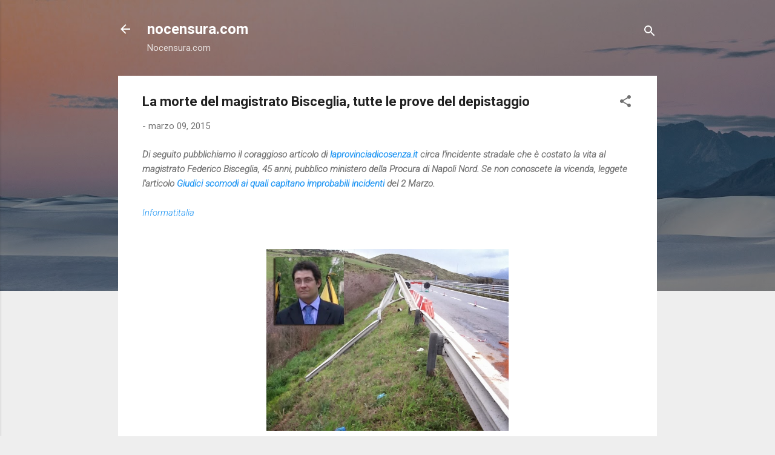

--- FILE ---
content_type: text/html; charset=UTF-8
request_url: http://www.nocensura.com/2015/03/la-morte-del-magistrato-bisceglia-tutte.html
body_size: 39739
content:
<!DOCTYPE html>
<html dir='ltr' lang='it'>
<head>
<meta content='width=device-width, initial-scale=1' name='viewport'/>
<title>La morte del magistrato Bisceglia, tutte le prove del depistaggio</title>
<meta content='text/html; charset=UTF-8' http-equiv='Content-Type'/>
<!-- Chrome, Firefox OS and Opera -->
<meta content='#eeeeee' name='theme-color'/>
<!-- Windows Phone -->
<meta content='#eeeeee' name='msapplication-navbutton-color'/>
<meta content='blogger' name='generator'/>
<link href='http://www.nocensura.com/favicon.ico' rel='icon' type='image/x-icon'/>
<link href='http://www.nocensura.com/2015/03/la-morte-del-magistrato-bisceglia-tutte.html' rel='canonical'/>
<link rel="alternate" type="application/atom+xml" title="nocensura.com - Atom" href="http://www.nocensura.com/feeds/posts/default" />
<link rel="alternate" type="application/rss+xml" title="nocensura.com - RSS" href="http://www.nocensura.com/feeds/posts/default?alt=rss" />
<link rel="service.post" type="application/atom+xml" title="nocensura.com - Atom" href="https://www.blogger.com/feeds/940154310737607589/posts/default" />

<link rel="alternate" type="application/atom+xml" title="nocensura.com - Atom" href="http://www.nocensura.com/feeds/375970370357654921/comments/default" />
<!--Can't find substitution for tag [blog.ieCssRetrofitLinks]-->
<link href='https://blogger.googleusercontent.com/img/b/R29vZ2xl/AVvXsEiQflxkdlOez5zc2kE4ABgp_VNwnmSaGnjffIR1GNy1XmHOyjnSECX3Lhyphenhyphen8ySg3mRCm0AwSGwGgDHRKRd309As6eSLk5ZxmmdecN3wfiWnmIGhk8jAxkx3iO4Nvbk5Lhgf8gD2SfUVQMNY/s1600/7ced67c0d648122bcae10129de981341_XL.jpg' rel='image_src'/>
<meta content='http://www.nocensura.com/2015/03/la-morte-del-magistrato-bisceglia-tutte.html' property='og:url'/>
<meta content='La morte del magistrato Bisceglia, tutte le prove del depistaggio' property='og:title'/>
<meta content='Di seguito pubblichiamo il coraggioso articolo di  laprovinciadicosenza.it  circa l&#39;incidente stradale che è costato la vita al magistrato  ...' property='og:description'/>
<meta content='https://blogger.googleusercontent.com/img/b/R29vZ2xl/AVvXsEiQflxkdlOez5zc2kE4ABgp_VNwnmSaGnjffIR1GNy1XmHOyjnSECX3Lhyphenhyphen8ySg3mRCm0AwSGwGgDHRKRd309As6eSLk5ZxmmdecN3wfiWnmIGhk8jAxkx3iO4Nvbk5Lhgf8gD2SfUVQMNY/w1200-h630-p-k-no-nu/7ced67c0d648122bcae10129de981341_XL.jpg' property='og:image'/>
<style type='text/css'>@font-face{font-family:'Roboto';font-style:italic;font-weight:300;font-stretch:100%;font-display:swap;src:url(//fonts.gstatic.com/s/roboto/v50/KFOKCnqEu92Fr1Mu53ZEC9_Vu3r1gIhOszmOClHrs6ljXfMMLt_QuAX-k3Yi128m0kN2.woff2)format('woff2');unicode-range:U+0460-052F,U+1C80-1C8A,U+20B4,U+2DE0-2DFF,U+A640-A69F,U+FE2E-FE2F;}@font-face{font-family:'Roboto';font-style:italic;font-weight:300;font-stretch:100%;font-display:swap;src:url(//fonts.gstatic.com/s/roboto/v50/KFOKCnqEu92Fr1Mu53ZEC9_Vu3r1gIhOszmOClHrs6ljXfMMLt_QuAz-k3Yi128m0kN2.woff2)format('woff2');unicode-range:U+0301,U+0400-045F,U+0490-0491,U+04B0-04B1,U+2116;}@font-face{font-family:'Roboto';font-style:italic;font-weight:300;font-stretch:100%;font-display:swap;src:url(//fonts.gstatic.com/s/roboto/v50/KFOKCnqEu92Fr1Mu53ZEC9_Vu3r1gIhOszmOClHrs6ljXfMMLt_QuAT-k3Yi128m0kN2.woff2)format('woff2');unicode-range:U+1F00-1FFF;}@font-face{font-family:'Roboto';font-style:italic;font-weight:300;font-stretch:100%;font-display:swap;src:url(//fonts.gstatic.com/s/roboto/v50/KFOKCnqEu92Fr1Mu53ZEC9_Vu3r1gIhOszmOClHrs6ljXfMMLt_QuAv-k3Yi128m0kN2.woff2)format('woff2');unicode-range:U+0370-0377,U+037A-037F,U+0384-038A,U+038C,U+038E-03A1,U+03A3-03FF;}@font-face{font-family:'Roboto';font-style:italic;font-weight:300;font-stretch:100%;font-display:swap;src:url(//fonts.gstatic.com/s/roboto/v50/KFOKCnqEu92Fr1Mu53ZEC9_Vu3r1gIhOszmOClHrs6ljXfMMLt_QuHT-k3Yi128m0kN2.woff2)format('woff2');unicode-range:U+0302-0303,U+0305,U+0307-0308,U+0310,U+0312,U+0315,U+031A,U+0326-0327,U+032C,U+032F-0330,U+0332-0333,U+0338,U+033A,U+0346,U+034D,U+0391-03A1,U+03A3-03A9,U+03B1-03C9,U+03D1,U+03D5-03D6,U+03F0-03F1,U+03F4-03F5,U+2016-2017,U+2034-2038,U+203C,U+2040,U+2043,U+2047,U+2050,U+2057,U+205F,U+2070-2071,U+2074-208E,U+2090-209C,U+20D0-20DC,U+20E1,U+20E5-20EF,U+2100-2112,U+2114-2115,U+2117-2121,U+2123-214F,U+2190,U+2192,U+2194-21AE,U+21B0-21E5,U+21F1-21F2,U+21F4-2211,U+2213-2214,U+2216-22FF,U+2308-230B,U+2310,U+2319,U+231C-2321,U+2336-237A,U+237C,U+2395,U+239B-23B7,U+23D0,U+23DC-23E1,U+2474-2475,U+25AF,U+25B3,U+25B7,U+25BD,U+25C1,U+25CA,U+25CC,U+25FB,U+266D-266F,U+27C0-27FF,U+2900-2AFF,U+2B0E-2B11,U+2B30-2B4C,U+2BFE,U+3030,U+FF5B,U+FF5D,U+1D400-1D7FF,U+1EE00-1EEFF;}@font-face{font-family:'Roboto';font-style:italic;font-weight:300;font-stretch:100%;font-display:swap;src:url(//fonts.gstatic.com/s/roboto/v50/KFOKCnqEu92Fr1Mu53ZEC9_Vu3r1gIhOszmOClHrs6ljXfMMLt_QuGb-k3Yi128m0kN2.woff2)format('woff2');unicode-range:U+0001-000C,U+000E-001F,U+007F-009F,U+20DD-20E0,U+20E2-20E4,U+2150-218F,U+2190,U+2192,U+2194-2199,U+21AF,U+21E6-21F0,U+21F3,U+2218-2219,U+2299,U+22C4-22C6,U+2300-243F,U+2440-244A,U+2460-24FF,U+25A0-27BF,U+2800-28FF,U+2921-2922,U+2981,U+29BF,U+29EB,U+2B00-2BFF,U+4DC0-4DFF,U+FFF9-FFFB,U+10140-1018E,U+10190-1019C,U+101A0,U+101D0-101FD,U+102E0-102FB,U+10E60-10E7E,U+1D2C0-1D2D3,U+1D2E0-1D37F,U+1F000-1F0FF,U+1F100-1F1AD,U+1F1E6-1F1FF,U+1F30D-1F30F,U+1F315,U+1F31C,U+1F31E,U+1F320-1F32C,U+1F336,U+1F378,U+1F37D,U+1F382,U+1F393-1F39F,U+1F3A7-1F3A8,U+1F3AC-1F3AF,U+1F3C2,U+1F3C4-1F3C6,U+1F3CA-1F3CE,U+1F3D4-1F3E0,U+1F3ED,U+1F3F1-1F3F3,U+1F3F5-1F3F7,U+1F408,U+1F415,U+1F41F,U+1F426,U+1F43F,U+1F441-1F442,U+1F444,U+1F446-1F449,U+1F44C-1F44E,U+1F453,U+1F46A,U+1F47D,U+1F4A3,U+1F4B0,U+1F4B3,U+1F4B9,U+1F4BB,U+1F4BF,U+1F4C8-1F4CB,U+1F4D6,U+1F4DA,U+1F4DF,U+1F4E3-1F4E6,U+1F4EA-1F4ED,U+1F4F7,U+1F4F9-1F4FB,U+1F4FD-1F4FE,U+1F503,U+1F507-1F50B,U+1F50D,U+1F512-1F513,U+1F53E-1F54A,U+1F54F-1F5FA,U+1F610,U+1F650-1F67F,U+1F687,U+1F68D,U+1F691,U+1F694,U+1F698,U+1F6AD,U+1F6B2,U+1F6B9-1F6BA,U+1F6BC,U+1F6C6-1F6CF,U+1F6D3-1F6D7,U+1F6E0-1F6EA,U+1F6F0-1F6F3,U+1F6F7-1F6FC,U+1F700-1F7FF,U+1F800-1F80B,U+1F810-1F847,U+1F850-1F859,U+1F860-1F887,U+1F890-1F8AD,U+1F8B0-1F8BB,U+1F8C0-1F8C1,U+1F900-1F90B,U+1F93B,U+1F946,U+1F984,U+1F996,U+1F9E9,U+1FA00-1FA6F,U+1FA70-1FA7C,U+1FA80-1FA89,U+1FA8F-1FAC6,U+1FACE-1FADC,U+1FADF-1FAE9,U+1FAF0-1FAF8,U+1FB00-1FBFF;}@font-face{font-family:'Roboto';font-style:italic;font-weight:300;font-stretch:100%;font-display:swap;src:url(//fonts.gstatic.com/s/roboto/v50/KFOKCnqEu92Fr1Mu53ZEC9_Vu3r1gIhOszmOClHrs6ljXfMMLt_QuAf-k3Yi128m0kN2.woff2)format('woff2');unicode-range:U+0102-0103,U+0110-0111,U+0128-0129,U+0168-0169,U+01A0-01A1,U+01AF-01B0,U+0300-0301,U+0303-0304,U+0308-0309,U+0323,U+0329,U+1EA0-1EF9,U+20AB;}@font-face{font-family:'Roboto';font-style:italic;font-weight:300;font-stretch:100%;font-display:swap;src:url(//fonts.gstatic.com/s/roboto/v50/KFOKCnqEu92Fr1Mu53ZEC9_Vu3r1gIhOszmOClHrs6ljXfMMLt_QuAb-k3Yi128m0kN2.woff2)format('woff2');unicode-range:U+0100-02BA,U+02BD-02C5,U+02C7-02CC,U+02CE-02D7,U+02DD-02FF,U+0304,U+0308,U+0329,U+1D00-1DBF,U+1E00-1E9F,U+1EF2-1EFF,U+2020,U+20A0-20AB,U+20AD-20C0,U+2113,U+2C60-2C7F,U+A720-A7FF;}@font-face{font-family:'Roboto';font-style:italic;font-weight:300;font-stretch:100%;font-display:swap;src:url(//fonts.gstatic.com/s/roboto/v50/KFOKCnqEu92Fr1Mu53ZEC9_Vu3r1gIhOszmOClHrs6ljXfMMLt_QuAj-k3Yi128m0g.woff2)format('woff2');unicode-range:U+0000-00FF,U+0131,U+0152-0153,U+02BB-02BC,U+02C6,U+02DA,U+02DC,U+0304,U+0308,U+0329,U+2000-206F,U+20AC,U+2122,U+2191,U+2193,U+2212,U+2215,U+FEFF,U+FFFD;}@font-face{font-family:'Roboto';font-style:normal;font-weight:400;font-stretch:100%;font-display:swap;src:url(//fonts.gstatic.com/s/roboto/v50/KFO7CnqEu92Fr1ME7kSn66aGLdTylUAMa3GUBHMdazTgWw.woff2)format('woff2');unicode-range:U+0460-052F,U+1C80-1C8A,U+20B4,U+2DE0-2DFF,U+A640-A69F,U+FE2E-FE2F;}@font-face{font-family:'Roboto';font-style:normal;font-weight:400;font-stretch:100%;font-display:swap;src:url(//fonts.gstatic.com/s/roboto/v50/KFO7CnqEu92Fr1ME7kSn66aGLdTylUAMa3iUBHMdazTgWw.woff2)format('woff2');unicode-range:U+0301,U+0400-045F,U+0490-0491,U+04B0-04B1,U+2116;}@font-face{font-family:'Roboto';font-style:normal;font-weight:400;font-stretch:100%;font-display:swap;src:url(//fonts.gstatic.com/s/roboto/v50/KFO7CnqEu92Fr1ME7kSn66aGLdTylUAMa3CUBHMdazTgWw.woff2)format('woff2');unicode-range:U+1F00-1FFF;}@font-face{font-family:'Roboto';font-style:normal;font-weight:400;font-stretch:100%;font-display:swap;src:url(//fonts.gstatic.com/s/roboto/v50/KFO7CnqEu92Fr1ME7kSn66aGLdTylUAMa3-UBHMdazTgWw.woff2)format('woff2');unicode-range:U+0370-0377,U+037A-037F,U+0384-038A,U+038C,U+038E-03A1,U+03A3-03FF;}@font-face{font-family:'Roboto';font-style:normal;font-weight:400;font-stretch:100%;font-display:swap;src:url(//fonts.gstatic.com/s/roboto/v50/KFO7CnqEu92Fr1ME7kSn66aGLdTylUAMawCUBHMdazTgWw.woff2)format('woff2');unicode-range:U+0302-0303,U+0305,U+0307-0308,U+0310,U+0312,U+0315,U+031A,U+0326-0327,U+032C,U+032F-0330,U+0332-0333,U+0338,U+033A,U+0346,U+034D,U+0391-03A1,U+03A3-03A9,U+03B1-03C9,U+03D1,U+03D5-03D6,U+03F0-03F1,U+03F4-03F5,U+2016-2017,U+2034-2038,U+203C,U+2040,U+2043,U+2047,U+2050,U+2057,U+205F,U+2070-2071,U+2074-208E,U+2090-209C,U+20D0-20DC,U+20E1,U+20E5-20EF,U+2100-2112,U+2114-2115,U+2117-2121,U+2123-214F,U+2190,U+2192,U+2194-21AE,U+21B0-21E5,U+21F1-21F2,U+21F4-2211,U+2213-2214,U+2216-22FF,U+2308-230B,U+2310,U+2319,U+231C-2321,U+2336-237A,U+237C,U+2395,U+239B-23B7,U+23D0,U+23DC-23E1,U+2474-2475,U+25AF,U+25B3,U+25B7,U+25BD,U+25C1,U+25CA,U+25CC,U+25FB,U+266D-266F,U+27C0-27FF,U+2900-2AFF,U+2B0E-2B11,U+2B30-2B4C,U+2BFE,U+3030,U+FF5B,U+FF5D,U+1D400-1D7FF,U+1EE00-1EEFF;}@font-face{font-family:'Roboto';font-style:normal;font-weight:400;font-stretch:100%;font-display:swap;src:url(//fonts.gstatic.com/s/roboto/v50/KFO7CnqEu92Fr1ME7kSn66aGLdTylUAMaxKUBHMdazTgWw.woff2)format('woff2');unicode-range:U+0001-000C,U+000E-001F,U+007F-009F,U+20DD-20E0,U+20E2-20E4,U+2150-218F,U+2190,U+2192,U+2194-2199,U+21AF,U+21E6-21F0,U+21F3,U+2218-2219,U+2299,U+22C4-22C6,U+2300-243F,U+2440-244A,U+2460-24FF,U+25A0-27BF,U+2800-28FF,U+2921-2922,U+2981,U+29BF,U+29EB,U+2B00-2BFF,U+4DC0-4DFF,U+FFF9-FFFB,U+10140-1018E,U+10190-1019C,U+101A0,U+101D0-101FD,U+102E0-102FB,U+10E60-10E7E,U+1D2C0-1D2D3,U+1D2E0-1D37F,U+1F000-1F0FF,U+1F100-1F1AD,U+1F1E6-1F1FF,U+1F30D-1F30F,U+1F315,U+1F31C,U+1F31E,U+1F320-1F32C,U+1F336,U+1F378,U+1F37D,U+1F382,U+1F393-1F39F,U+1F3A7-1F3A8,U+1F3AC-1F3AF,U+1F3C2,U+1F3C4-1F3C6,U+1F3CA-1F3CE,U+1F3D4-1F3E0,U+1F3ED,U+1F3F1-1F3F3,U+1F3F5-1F3F7,U+1F408,U+1F415,U+1F41F,U+1F426,U+1F43F,U+1F441-1F442,U+1F444,U+1F446-1F449,U+1F44C-1F44E,U+1F453,U+1F46A,U+1F47D,U+1F4A3,U+1F4B0,U+1F4B3,U+1F4B9,U+1F4BB,U+1F4BF,U+1F4C8-1F4CB,U+1F4D6,U+1F4DA,U+1F4DF,U+1F4E3-1F4E6,U+1F4EA-1F4ED,U+1F4F7,U+1F4F9-1F4FB,U+1F4FD-1F4FE,U+1F503,U+1F507-1F50B,U+1F50D,U+1F512-1F513,U+1F53E-1F54A,U+1F54F-1F5FA,U+1F610,U+1F650-1F67F,U+1F687,U+1F68D,U+1F691,U+1F694,U+1F698,U+1F6AD,U+1F6B2,U+1F6B9-1F6BA,U+1F6BC,U+1F6C6-1F6CF,U+1F6D3-1F6D7,U+1F6E0-1F6EA,U+1F6F0-1F6F3,U+1F6F7-1F6FC,U+1F700-1F7FF,U+1F800-1F80B,U+1F810-1F847,U+1F850-1F859,U+1F860-1F887,U+1F890-1F8AD,U+1F8B0-1F8BB,U+1F8C0-1F8C1,U+1F900-1F90B,U+1F93B,U+1F946,U+1F984,U+1F996,U+1F9E9,U+1FA00-1FA6F,U+1FA70-1FA7C,U+1FA80-1FA89,U+1FA8F-1FAC6,U+1FACE-1FADC,U+1FADF-1FAE9,U+1FAF0-1FAF8,U+1FB00-1FBFF;}@font-face{font-family:'Roboto';font-style:normal;font-weight:400;font-stretch:100%;font-display:swap;src:url(//fonts.gstatic.com/s/roboto/v50/KFO7CnqEu92Fr1ME7kSn66aGLdTylUAMa3OUBHMdazTgWw.woff2)format('woff2');unicode-range:U+0102-0103,U+0110-0111,U+0128-0129,U+0168-0169,U+01A0-01A1,U+01AF-01B0,U+0300-0301,U+0303-0304,U+0308-0309,U+0323,U+0329,U+1EA0-1EF9,U+20AB;}@font-face{font-family:'Roboto';font-style:normal;font-weight:400;font-stretch:100%;font-display:swap;src:url(//fonts.gstatic.com/s/roboto/v50/KFO7CnqEu92Fr1ME7kSn66aGLdTylUAMa3KUBHMdazTgWw.woff2)format('woff2');unicode-range:U+0100-02BA,U+02BD-02C5,U+02C7-02CC,U+02CE-02D7,U+02DD-02FF,U+0304,U+0308,U+0329,U+1D00-1DBF,U+1E00-1E9F,U+1EF2-1EFF,U+2020,U+20A0-20AB,U+20AD-20C0,U+2113,U+2C60-2C7F,U+A720-A7FF;}@font-face{font-family:'Roboto';font-style:normal;font-weight:400;font-stretch:100%;font-display:swap;src:url(//fonts.gstatic.com/s/roboto/v50/KFO7CnqEu92Fr1ME7kSn66aGLdTylUAMa3yUBHMdazQ.woff2)format('woff2');unicode-range:U+0000-00FF,U+0131,U+0152-0153,U+02BB-02BC,U+02C6,U+02DA,U+02DC,U+0304,U+0308,U+0329,U+2000-206F,U+20AC,U+2122,U+2191,U+2193,U+2212,U+2215,U+FEFF,U+FFFD;}@font-face{font-family:'Roboto';font-style:normal;font-weight:700;font-stretch:100%;font-display:swap;src:url(//fonts.gstatic.com/s/roboto/v50/KFO7CnqEu92Fr1ME7kSn66aGLdTylUAMa3GUBHMdazTgWw.woff2)format('woff2');unicode-range:U+0460-052F,U+1C80-1C8A,U+20B4,U+2DE0-2DFF,U+A640-A69F,U+FE2E-FE2F;}@font-face{font-family:'Roboto';font-style:normal;font-weight:700;font-stretch:100%;font-display:swap;src:url(//fonts.gstatic.com/s/roboto/v50/KFO7CnqEu92Fr1ME7kSn66aGLdTylUAMa3iUBHMdazTgWw.woff2)format('woff2');unicode-range:U+0301,U+0400-045F,U+0490-0491,U+04B0-04B1,U+2116;}@font-face{font-family:'Roboto';font-style:normal;font-weight:700;font-stretch:100%;font-display:swap;src:url(//fonts.gstatic.com/s/roboto/v50/KFO7CnqEu92Fr1ME7kSn66aGLdTylUAMa3CUBHMdazTgWw.woff2)format('woff2');unicode-range:U+1F00-1FFF;}@font-face{font-family:'Roboto';font-style:normal;font-weight:700;font-stretch:100%;font-display:swap;src:url(//fonts.gstatic.com/s/roboto/v50/KFO7CnqEu92Fr1ME7kSn66aGLdTylUAMa3-UBHMdazTgWw.woff2)format('woff2');unicode-range:U+0370-0377,U+037A-037F,U+0384-038A,U+038C,U+038E-03A1,U+03A3-03FF;}@font-face{font-family:'Roboto';font-style:normal;font-weight:700;font-stretch:100%;font-display:swap;src:url(//fonts.gstatic.com/s/roboto/v50/KFO7CnqEu92Fr1ME7kSn66aGLdTylUAMawCUBHMdazTgWw.woff2)format('woff2');unicode-range:U+0302-0303,U+0305,U+0307-0308,U+0310,U+0312,U+0315,U+031A,U+0326-0327,U+032C,U+032F-0330,U+0332-0333,U+0338,U+033A,U+0346,U+034D,U+0391-03A1,U+03A3-03A9,U+03B1-03C9,U+03D1,U+03D5-03D6,U+03F0-03F1,U+03F4-03F5,U+2016-2017,U+2034-2038,U+203C,U+2040,U+2043,U+2047,U+2050,U+2057,U+205F,U+2070-2071,U+2074-208E,U+2090-209C,U+20D0-20DC,U+20E1,U+20E5-20EF,U+2100-2112,U+2114-2115,U+2117-2121,U+2123-214F,U+2190,U+2192,U+2194-21AE,U+21B0-21E5,U+21F1-21F2,U+21F4-2211,U+2213-2214,U+2216-22FF,U+2308-230B,U+2310,U+2319,U+231C-2321,U+2336-237A,U+237C,U+2395,U+239B-23B7,U+23D0,U+23DC-23E1,U+2474-2475,U+25AF,U+25B3,U+25B7,U+25BD,U+25C1,U+25CA,U+25CC,U+25FB,U+266D-266F,U+27C0-27FF,U+2900-2AFF,U+2B0E-2B11,U+2B30-2B4C,U+2BFE,U+3030,U+FF5B,U+FF5D,U+1D400-1D7FF,U+1EE00-1EEFF;}@font-face{font-family:'Roboto';font-style:normal;font-weight:700;font-stretch:100%;font-display:swap;src:url(//fonts.gstatic.com/s/roboto/v50/KFO7CnqEu92Fr1ME7kSn66aGLdTylUAMaxKUBHMdazTgWw.woff2)format('woff2');unicode-range:U+0001-000C,U+000E-001F,U+007F-009F,U+20DD-20E0,U+20E2-20E4,U+2150-218F,U+2190,U+2192,U+2194-2199,U+21AF,U+21E6-21F0,U+21F3,U+2218-2219,U+2299,U+22C4-22C6,U+2300-243F,U+2440-244A,U+2460-24FF,U+25A0-27BF,U+2800-28FF,U+2921-2922,U+2981,U+29BF,U+29EB,U+2B00-2BFF,U+4DC0-4DFF,U+FFF9-FFFB,U+10140-1018E,U+10190-1019C,U+101A0,U+101D0-101FD,U+102E0-102FB,U+10E60-10E7E,U+1D2C0-1D2D3,U+1D2E0-1D37F,U+1F000-1F0FF,U+1F100-1F1AD,U+1F1E6-1F1FF,U+1F30D-1F30F,U+1F315,U+1F31C,U+1F31E,U+1F320-1F32C,U+1F336,U+1F378,U+1F37D,U+1F382,U+1F393-1F39F,U+1F3A7-1F3A8,U+1F3AC-1F3AF,U+1F3C2,U+1F3C4-1F3C6,U+1F3CA-1F3CE,U+1F3D4-1F3E0,U+1F3ED,U+1F3F1-1F3F3,U+1F3F5-1F3F7,U+1F408,U+1F415,U+1F41F,U+1F426,U+1F43F,U+1F441-1F442,U+1F444,U+1F446-1F449,U+1F44C-1F44E,U+1F453,U+1F46A,U+1F47D,U+1F4A3,U+1F4B0,U+1F4B3,U+1F4B9,U+1F4BB,U+1F4BF,U+1F4C8-1F4CB,U+1F4D6,U+1F4DA,U+1F4DF,U+1F4E3-1F4E6,U+1F4EA-1F4ED,U+1F4F7,U+1F4F9-1F4FB,U+1F4FD-1F4FE,U+1F503,U+1F507-1F50B,U+1F50D,U+1F512-1F513,U+1F53E-1F54A,U+1F54F-1F5FA,U+1F610,U+1F650-1F67F,U+1F687,U+1F68D,U+1F691,U+1F694,U+1F698,U+1F6AD,U+1F6B2,U+1F6B9-1F6BA,U+1F6BC,U+1F6C6-1F6CF,U+1F6D3-1F6D7,U+1F6E0-1F6EA,U+1F6F0-1F6F3,U+1F6F7-1F6FC,U+1F700-1F7FF,U+1F800-1F80B,U+1F810-1F847,U+1F850-1F859,U+1F860-1F887,U+1F890-1F8AD,U+1F8B0-1F8BB,U+1F8C0-1F8C1,U+1F900-1F90B,U+1F93B,U+1F946,U+1F984,U+1F996,U+1F9E9,U+1FA00-1FA6F,U+1FA70-1FA7C,U+1FA80-1FA89,U+1FA8F-1FAC6,U+1FACE-1FADC,U+1FADF-1FAE9,U+1FAF0-1FAF8,U+1FB00-1FBFF;}@font-face{font-family:'Roboto';font-style:normal;font-weight:700;font-stretch:100%;font-display:swap;src:url(//fonts.gstatic.com/s/roboto/v50/KFO7CnqEu92Fr1ME7kSn66aGLdTylUAMa3OUBHMdazTgWw.woff2)format('woff2');unicode-range:U+0102-0103,U+0110-0111,U+0128-0129,U+0168-0169,U+01A0-01A1,U+01AF-01B0,U+0300-0301,U+0303-0304,U+0308-0309,U+0323,U+0329,U+1EA0-1EF9,U+20AB;}@font-face{font-family:'Roboto';font-style:normal;font-weight:700;font-stretch:100%;font-display:swap;src:url(//fonts.gstatic.com/s/roboto/v50/KFO7CnqEu92Fr1ME7kSn66aGLdTylUAMa3KUBHMdazTgWw.woff2)format('woff2');unicode-range:U+0100-02BA,U+02BD-02C5,U+02C7-02CC,U+02CE-02D7,U+02DD-02FF,U+0304,U+0308,U+0329,U+1D00-1DBF,U+1E00-1E9F,U+1EF2-1EFF,U+2020,U+20A0-20AB,U+20AD-20C0,U+2113,U+2C60-2C7F,U+A720-A7FF;}@font-face{font-family:'Roboto';font-style:normal;font-weight:700;font-stretch:100%;font-display:swap;src:url(//fonts.gstatic.com/s/roboto/v50/KFO7CnqEu92Fr1ME7kSn66aGLdTylUAMa3yUBHMdazQ.woff2)format('woff2');unicode-range:U+0000-00FF,U+0131,U+0152-0153,U+02BB-02BC,U+02C6,U+02DA,U+02DC,U+0304,U+0308,U+0329,U+2000-206F,U+20AC,U+2122,U+2191,U+2193,U+2212,U+2215,U+FEFF,U+FFFD;}</style>
<style id='page-skin-1' type='text/css'><!--
/*! normalize.css v3.0.1 | MIT License | git.io/normalize */html{font-family:sans-serif;-ms-text-size-adjust:100%;-webkit-text-size-adjust:100%}body{margin:0}article,aside,details,figcaption,figure,footer,header,hgroup,main,nav,section,summary{display:block}audio,canvas,progress,video{display:inline-block;vertical-align:baseline}audio:not([controls]){display:none;height:0}[hidden],template{display:none}a{background:transparent}a:active,a:hover{outline:0}abbr[title]{border-bottom:1px dotted}b,strong{font-weight:bold}dfn{font-style:italic}h1{font-size:2em;margin:.67em 0}mark{background:#ff0;color:#000}small{font-size:80%}sub,sup{font-size:75%;line-height:0;position:relative;vertical-align:baseline}sup{top:-0.5em}sub{bottom:-0.25em}img{border:0}svg:not(:root){overflow:hidden}figure{margin:1em 40px}hr{-moz-box-sizing:content-box;box-sizing:content-box;height:0}pre{overflow:auto}code,kbd,pre,samp{font-family:monospace,monospace;font-size:1em}button,input,optgroup,select,textarea{color:inherit;font:inherit;margin:0}button{overflow:visible}button,select{text-transform:none}button,html input[type="button"],input[type="reset"],input[type="submit"]{-webkit-appearance:button;cursor:pointer}button[disabled],html input[disabled]{cursor:default}button::-moz-focus-inner,input::-moz-focus-inner{border:0;padding:0}input{line-height:normal}input[type="checkbox"],input[type="radio"]{box-sizing:border-box;padding:0}input[type="number"]::-webkit-inner-spin-button,input[type="number"]::-webkit-outer-spin-button{height:auto}input[type="search"]{-webkit-appearance:textfield;-moz-box-sizing:content-box;-webkit-box-sizing:content-box;box-sizing:content-box}input[type="search"]::-webkit-search-cancel-button,input[type="search"]::-webkit-search-decoration{-webkit-appearance:none}fieldset{border:1px solid #c0c0c0;margin:0 2px;padding:.35em .625em .75em}legend{border:0;padding:0}textarea{overflow:auto}optgroup{font-weight:bold}table{border-collapse:collapse;border-spacing:0}td,th{padding:0}
/*!************************************************
* Blogger Template Style
* Name: Contempo
**************************************************/
body{
overflow-wrap:break-word;
word-break:break-word;
word-wrap:break-word
}
.hidden{
display:none
}
.invisible{
visibility:hidden
}
.container::after,.float-container::after{
clear:both;
content:"";
display:table
}
.clearboth{
clear:both
}
#comments .comment .comment-actions,.subscribe-popup .FollowByEmail .follow-by-email-submit,.widget.Profile .profile-link,.widget.Profile .profile-link.visit-profile{
background:0 0;
border:0;
box-shadow:none;
color:#2196f3;
cursor:pointer;
font-size:14px;
font-weight:700;
outline:0;
text-decoration:none;
text-transform:uppercase;
width:auto
}
.dim-overlay{
background-color:rgba(0,0,0,.54);
height:100vh;
left:0;
position:fixed;
top:0;
width:100%
}
#sharing-dim-overlay{
background-color:transparent
}
input::-ms-clear{
display:none
}
.blogger-logo,.svg-icon-24.blogger-logo{
fill:#ff9800;
opacity:1
}
.loading-spinner-large{
-webkit-animation:mspin-rotate 1.568s infinite linear;
animation:mspin-rotate 1.568s infinite linear;
height:48px;
overflow:hidden;
position:absolute;
width:48px;
z-index:200
}
.loading-spinner-large>div{
-webkit-animation:mspin-revrot 5332ms infinite steps(4);
animation:mspin-revrot 5332ms infinite steps(4)
}
.loading-spinner-large>div>div{
-webkit-animation:mspin-singlecolor-large-film 1333ms infinite steps(81);
animation:mspin-singlecolor-large-film 1333ms infinite steps(81);
background-size:100%;
height:48px;
width:3888px
}
.mspin-black-large>div>div,.mspin-grey_54-large>div>div{
background-image:url(https://www.blogblog.com/indie/mspin_black_large.svg)
}
.mspin-white-large>div>div{
background-image:url(https://www.blogblog.com/indie/mspin_white_large.svg)
}
.mspin-grey_54-large{
opacity:.54
}
@-webkit-keyframes mspin-singlecolor-large-film{
from{
-webkit-transform:translateX(0);
transform:translateX(0)
}
to{
-webkit-transform:translateX(-3888px);
transform:translateX(-3888px)
}
}
@keyframes mspin-singlecolor-large-film{
from{
-webkit-transform:translateX(0);
transform:translateX(0)
}
to{
-webkit-transform:translateX(-3888px);
transform:translateX(-3888px)
}
}
@-webkit-keyframes mspin-rotate{
from{
-webkit-transform:rotate(0);
transform:rotate(0)
}
to{
-webkit-transform:rotate(360deg);
transform:rotate(360deg)
}
}
@keyframes mspin-rotate{
from{
-webkit-transform:rotate(0);
transform:rotate(0)
}
to{
-webkit-transform:rotate(360deg);
transform:rotate(360deg)
}
}
@-webkit-keyframes mspin-revrot{
from{
-webkit-transform:rotate(0);
transform:rotate(0)
}
to{
-webkit-transform:rotate(-360deg);
transform:rotate(-360deg)
}
}
@keyframes mspin-revrot{
from{
-webkit-transform:rotate(0);
transform:rotate(0)
}
to{
-webkit-transform:rotate(-360deg);
transform:rotate(-360deg)
}
}
.skip-navigation{
background-color:#fff;
box-sizing:border-box;
color:#000;
display:block;
height:0;
left:0;
line-height:50px;
overflow:hidden;
padding-top:0;
position:fixed;
text-align:center;
top:0;
-webkit-transition:box-shadow .3s,height .3s,padding-top .3s;
transition:box-shadow .3s,height .3s,padding-top .3s;
width:100%;
z-index:900
}
.skip-navigation:focus{
box-shadow:0 4px 5px 0 rgba(0,0,0,.14),0 1px 10px 0 rgba(0,0,0,.12),0 2px 4px -1px rgba(0,0,0,.2);
height:50px
}
#main{
outline:0
}
.main-heading{
position:absolute;
clip:rect(1px,1px,1px,1px);
padding:0;
border:0;
height:1px;
width:1px;
overflow:hidden
}
.Attribution{
margin-top:1em;
text-align:center
}
.Attribution .blogger img,.Attribution .blogger svg{
vertical-align:bottom
}
.Attribution .blogger img{
margin-right:.5em
}
.Attribution div{
line-height:24px;
margin-top:.5em
}
.Attribution .copyright,.Attribution .image-attribution{
font-size:.7em;
margin-top:1.5em
}
.BLOG_mobile_video_class{
display:none
}
.bg-photo{
background-attachment:scroll!important
}
body .CSS_LIGHTBOX{
z-index:900
}
.extendable .show-less,.extendable .show-more{
border-color:#2196f3;
color:#2196f3;
margin-top:8px
}
.extendable .show-less.hidden,.extendable .show-more.hidden{
display:none
}
.inline-ad{
display:none;
max-width:100%;
overflow:hidden
}
.adsbygoogle{
display:block
}
#cookieChoiceInfo{
bottom:0;
top:auto
}
iframe.b-hbp-video{
border:0
}
.post-body img{
max-width:100%
}
.post-body iframe{
max-width:100%
}
.post-body a[imageanchor="1"]{
display:inline-block
}
.byline{
margin-right:1em
}
.byline:last-child{
margin-right:0
}
.link-copied-dialog{
max-width:520px;
outline:0
}
.link-copied-dialog .modal-dialog-buttons{
margin-top:8px
}
.link-copied-dialog .goog-buttonset-default{
background:0 0;
border:0
}
.link-copied-dialog .goog-buttonset-default:focus{
outline:0
}
.paging-control-container{
margin-bottom:16px
}
.paging-control-container .paging-control{
display:inline-block
}
.paging-control-container .comment-range-text::after,.paging-control-container .paging-control{
color:#2196f3
}
.paging-control-container .comment-range-text,.paging-control-container .paging-control{
margin-right:8px
}
.paging-control-container .comment-range-text::after,.paging-control-container .paging-control::after{
content:"\b7";
cursor:default;
padding-left:8px;
pointer-events:none
}
.paging-control-container .comment-range-text:last-child::after,.paging-control-container .paging-control:last-child::after{
content:none
}
.byline.reactions iframe{
height:20px
}
.b-notification{
color:#000;
background-color:#fff;
border-bottom:solid 1px #000;
box-sizing:border-box;
padding:16px 32px;
text-align:center
}
.b-notification.visible{
-webkit-transition:margin-top .3s cubic-bezier(.4,0,.2,1);
transition:margin-top .3s cubic-bezier(.4,0,.2,1)
}
.b-notification.invisible{
position:absolute
}
.b-notification-close{
position:absolute;
right:8px;
top:8px
}
.no-posts-message{
line-height:40px;
text-align:center
}
@media screen and (max-width:800px){
body.item-view .post-body a[imageanchor="1"][style*="float: left;"],body.item-view .post-body a[imageanchor="1"][style*="float: right;"]{
float:none!important;
clear:none!important
}
body.item-view .post-body a[imageanchor="1"] img{
display:block;
height:auto;
margin:0 auto
}
body.item-view .post-body>.separator:first-child>a[imageanchor="1"]:first-child{
margin-top:20px
}
.post-body a[imageanchor]{
display:block
}
body.item-view .post-body a[imageanchor="1"]{
margin-left:0!important;
margin-right:0!important
}
body.item-view .post-body a[imageanchor="1"]+a[imageanchor="1"]{
margin-top:16px
}
}
.item-control{
display:none
}
#comments{
border-top:1px dashed rgba(0,0,0,.54);
margin-top:20px;
padding:20px
}
#comments .comment-thread ol{
margin:0;
padding-left:0;
padding-left:0
}
#comments .comment .comment-replybox-single,#comments .comment-thread .comment-replies{
margin-left:60px
}
#comments .comment-thread .thread-count{
display:none
}
#comments .comment{
list-style-type:none;
padding:0 0 30px;
position:relative
}
#comments .comment .comment{
padding-bottom:8px
}
.comment .avatar-image-container{
position:absolute
}
.comment .avatar-image-container img{
border-radius:50%
}
.avatar-image-container svg,.comment .avatar-image-container .avatar-icon{
border-radius:50%;
border:solid 1px #707070;
box-sizing:border-box;
fill:#707070;
height:35px;
margin:0;
padding:7px;
width:35px
}
.comment .comment-block{
margin-top:10px;
margin-left:60px;
padding-bottom:0
}
#comments .comment-author-header-wrapper{
margin-left:40px
}
#comments .comment .thread-expanded .comment-block{
padding-bottom:20px
}
#comments .comment .comment-header .user,#comments .comment .comment-header .user a{
color:#212121;
font-style:normal;
font-weight:700
}
#comments .comment .comment-actions{
bottom:0;
margin-bottom:15px;
position:absolute
}
#comments .comment .comment-actions>*{
margin-right:8px
}
#comments .comment .comment-header .datetime{
bottom:0;
color:rgba(33,33,33,.54);
display:inline-block;
font-size:13px;
font-style:italic;
margin-left:8px
}
#comments .comment .comment-footer .comment-timestamp a,#comments .comment .comment-header .datetime a{
color:rgba(33,33,33,.54)
}
#comments .comment .comment-content,.comment .comment-body{
margin-top:12px;
word-break:break-word
}
.comment-body{
margin-bottom:12px
}
#comments.embed[data-num-comments="0"]{
border:0;
margin-top:0;
padding-top:0
}
#comments.embed[data-num-comments="0"] #comment-post-message,#comments.embed[data-num-comments="0"] div.comment-form>p,#comments.embed[data-num-comments="0"] p.comment-footer{
display:none
}
#comment-editor-src{
display:none
}
.comments .comments-content .loadmore.loaded{
max-height:0;
opacity:0;
overflow:hidden
}
.extendable .remaining-items{
height:0;
overflow:hidden;
-webkit-transition:height .3s cubic-bezier(.4,0,.2,1);
transition:height .3s cubic-bezier(.4,0,.2,1)
}
.extendable .remaining-items.expanded{
height:auto
}
.svg-icon-24,.svg-icon-24-button{
cursor:pointer;
height:24px;
width:24px;
min-width:24px
}
.touch-icon{
margin:-12px;
padding:12px
}
.touch-icon:active,.touch-icon:focus{
background-color:rgba(153,153,153,.4);
border-radius:50%
}
svg:not(:root).touch-icon{
overflow:visible
}
html[dir=rtl] .rtl-reversible-icon{
-webkit-transform:scaleX(-1);
-ms-transform:scaleX(-1);
transform:scaleX(-1)
}
.svg-icon-24-button,.touch-icon-button{
background:0 0;
border:0;
margin:0;
outline:0;
padding:0
}
.touch-icon-button .touch-icon:active,.touch-icon-button .touch-icon:focus{
background-color:transparent
}
.touch-icon-button:active .touch-icon,.touch-icon-button:focus .touch-icon{
background-color:rgba(153,153,153,.4);
border-radius:50%
}
.Profile .default-avatar-wrapper .avatar-icon{
border-radius:50%;
border:solid 1px #707070;
box-sizing:border-box;
fill:#707070;
margin:0
}
.Profile .individual .default-avatar-wrapper .avatar-icon{
padding:25px
}
.Profile .individual .avatar-icon,.Profile .individual .profile-img{
height:120px;
width:120px
}
.Profile .team .default-avatar-wrapper .avatar-icon{
padding:8px
}
.Profile .team .avatar-icon,.Profile .team .default-avatar-wrapper,.Profile .team .profile-img{
height:40px;
width:40px
}
.snippet-container{
margin:0;
position:relative;
overflow:hidden
}
.snippet-fade{
bottom:0;
box-sizing:border-box;
position:absolute;
width:96px
}
.snippet-fade{
right:0
}
.snippet-fade:after{
content:"\2026"
}
.snippet-fade:after{
float:right
}
.post-bottom{
-webkit-box-align:center;
-webkit-align-items:center;
-ms-flex-align:center;
align-items:center;
display:-webkit-box;
display:-webkit-flex;
display:-ms-flexbox;
display:flex;
-webkit-flex-wrap:wrap;
-ms-flex-wrap:wrap;
flex-wrap:wrap
}
.post-footer{
-webkit-box-flex:1;
-webkit-flex:1 1 auto;
-ms-flex:1 1 auto;
flex:1 1 auto;
-webkit-flex-wrap:wrap;
-ms-flex-wrap:wrap;
flex-wrap:wrap;
-webkit-box-ordinal-group:2;
-webkit-order:1;
-ms-flex-order:1;
order:1
}
.post-footer>*{
-webkit-box-flex:0;
-webkit-flex:0 1 auto;
-ms-flex:0 1 auto;
flex:0 1 auto
}
.post-footer .byline:last-child{
margin-right:1em
}
.jump-link{
-webkit-box-flex:0;
-webkit-flex:0 0 auto;
-ms-flex:0 0 auto;
flex:0 0 auto;
-webkit-box-ordinal-group:3;
-webkit-order:2;
-ms-flex-order:2;
order:2
}
.centered-top-container.sticky{
left:0;
position:fixed;
right:0;
top:0;
width:auto;
z-index:50;
-webkit-transition-property:opacity,-webkit-transform;
transition-property:opacity,-webkit-transform;
transition-property:transform,opacity;
transition-property:transform,opacity,-webkit-transform;
-webkit-transition-duration:.2s;
transition-duration:.2s;
-webkit-transition-timing-function:cubic-bezier(.4,0,.2,1);
transition-timing-function:cubic-bezier(.4,0,.2,1)
}
.centered-top-placeholder{
display:none
}
.collapsed-header .centered-top-placeholder{
display:block
}
.centered-top-container .Header .replaced h1,.centered-top-placeholder .Header .replaced h1{
display:none
}
.centered-top-container.sticky .Header .replaced h1{
display:block
}
.centered-top-container.sticky .Header .header-widget{
background:0 0
}
.centered-top-container.sticky .Header .header-image-wrapper{
display:none
}
.centered-top-container img,.centered-top-placeholder img{
max-width:100%
}
.collapsible{
-webkit-transition:height .3s cubic-bezier(.4,0,.2,1);
transition:height .3s cubic-bezier(.4,0,.2,1)
}
.collapsible,.collapsible>summary{
display:block;
overflow:hidden
}
.collapsible>:not(summary){
display:none
}
.collapsible[open]>:not(summary){
display:block
}
.collapsible:focus,.collapsible>summary:focus{
outline:0
}
.collapsible>summary{
cursor:pointer;
display:block;
padding:0
}
.collapsible:focus>summary,.collapsible>summary:focus{
background-color:transparent
}
.collapsible>summary::-webkit-details-marker{
display:none
}
.collapsible-title{
-webkit-box-align:center;
-webkit-align-items:center;
-ms-flex-align:center;
align-items:center;
display:-webkit-box;
display:-webkit-flex;
display:-ms-flexbox;
display:flex
}
.collapsible-title .title{
-webkit-box-flex:1;
-webkit-flex:1 1 auto;
-ms-flex:1 1 auto;
flex:1 1 auto;
-webkit-box-ordinal-group:1;
-webkit-order:0;
-ms-flex-order:0;
order:0;
overflow:hidden;
text-overflow:ellipsis;
white-space:nowrap
}
.collapsible-title .chevron-down,.collapsible[open] .collapsible-title .chevron-up{
display:block
}
.collapsible-title .chevron-up,.collapsible[open] .collapsible-title .chevron-down{
display:none
}
.flat-button{
cursor:pointer;
display:inline-block;
font-weight:700;
text-transform:uppercase;
border-radius:2px;
padding:8px;
margin:-8px
}
.flat-icon-button{
background:0 0;
border:0;
margin:0;
outline:0;
padding:0;
margin:-12px;
padding:12px;
cursor:pointer;
box-sizing:content-box;
display:inline-block;
line-height:0
}
.flat-icon-button,.flat-icon-button .splash-wrapper{
border-radius:50%
}
.flat-icon-button .splash.animate{
-webkit-animation-duration:.3s;
animation-duration:.3s
}
.overflowable-container{
max-height:46px;
overflow:hidden;
position:relative
}
.overflow-button{
cursor:pointer
}
#overflowable-dim-overlay{
background:0 0
}
.overflow-popup{
box-shadow:0 2px 2px 0 rgba(0,0,0,.14),0 3px 1px -2px rgba(0,0,0,.2),0 1px 5px 0 rgba(0,0,0,.12);
background-color:#ffffff;
left:0;
max-width:calc(100% - 32px);
position:absolute;
top:0;
visibility:hidden;
z-index:101
}
.overflow-popup ul{
list-style:none
}
.overflow-popup .tabs li,.overflow-popup li{
display:block;
height:auto
}
.overflow-popup .tabs li{
padding-left:0;
padding-right:0
}
.overflow-button.hidden,.overflow-popup .tabs li.hidden,.overflow-popup li.hidden{
display:none
}
.pill-button{
background:0 0;
border:1px solid;
border-radius:12px;
cursor:pointer;
display:inline-block;
padding:4px 16px;
text-transform:uppercase
}
.ripple{
position:relative
}
.ripple>*{
z-index:1
}
.splash-wrapper{
bottom:0;
left:0;
overflow:hidden;
pointer-events:none;
position:absolute;
right:0;
top:0;
z-index:0
}
.splash{
background:#ccc;
border-radius:100%;
display:block;
opacity:.6;
position:absolute;
-webkit-transform:scale(0);
-ms-transform:scale(0);
transform:scale(0)
}
.splash.animate{
-webkit-animation:ripple-effect .4s linear;
animation:ripple-effect .4s linear
}
@-webkit-keyframes ripple-effect{
100%{
opacity:0;
-webkit-transform:scale(2.5);
transform:scale(2.5)
}
}
@keyframes ripple-effect{
100%{
opacity:0;
-webkit-transform:scale(2.5);
transform:scale(2.5)
}
}
.search{
display:-webkit-box;
display:-webkit-flex;
display:-ms-flexbox;
display:flex;
line-height:24px;
width:24px
}
.search.focused{
width:100%
}
.search.focused .section{
width:100%
}
.search form{
z-index:101
}
.search h3{
display:none
}
.search form{
display:-webkit-box;
display:-webkit-flex;
display:-ms-flexbox;
display:flex;
-webkit-box-flex:1;
-webkit-flex:1 0 0;
-ms-flex:1 0 0px;
flex:1 0 0;
border-bottom:solid 1px transparent;
padding-bottom:8px
}
.search form>*{
display:none
}
.search.focused form>*{
display:block
}
.search .search-input label{
display:none
}
.centered-top-placeholder.cloned .search form{
z-index:30
}
.search.focused form{
border-color:#ffffff;
position:relative;
width:auto
}
.collapsed-header .centered-top-container .search.focused form{
border-bottom-color:transparent
}
.search-expand{
-webkit-box-flex:0;
-webkit-flex:0 0 auto;
-ms-flex:0 0 auto;
flex:0 0 auto
}
.search-expand-text{
display:none
}
.search-close{
display:inline;
vertical-align:middle
}
.search-input{
-webkit-box-flex:1;
-webkit-flex:1 0 1px;
-ms-flex:1 0 1px;
flex:1 0 1px
}
.search-input input{
background:0 0;
border:0;
box-sizing:border-box;
color:#ffffff;
display:inline-block;
outline:0;
width:calc(100% - 48px)
}
.search-input input.no-cursor{
color:transparent;
text-shadow:0 0 0 #ffffff
}
.collapsed-header .centered-top-container .search-action,.collapsed-header .centered-top-container .search-input input{
color:#212121
}
.collapsed-header .centered-top-container .search-input input.no-cursor{
color:transparent;
text-shadow:0 0 0 #212121
}
.collapsed-header .centered-top-container .search-input input.no-cursor:focus,.search-input input.no-cursor:focus{
outline:0
}
.search-focused>*{
visibility:hidden
}
.search-focused .search,.search-focused .search-icon{
visibility:visible
}
.search.focused .search-action{
display:block
}
.search.focused .search-action:disabled{
opacity:.3
}
.widget.Sharing .sharing-button{
display:none
}
.widget.Sharing .sharing-buttons li{
padding:0
}
.widget.Sharing .sharing-buttons li span{
display:none
}
.post-share-buttons{
position:relative
}
.centered-bottom .share-buttons .svg-icon-24,.share-buttons .svg-icon-24{
fill:#212121
}
.sharing-open.touch-icon-button:active .touch-icon,.sharing-open.touch-icon-button:focus .touch-icon{
background-color:transparent
}
.share-buttons{
background-color:#ffffff;
border-radius:2px;
box-shadow:0 2px 2px 0 rgba(0,0,0,.14),0 3px 1px -2px rgba(0,0,0,.2),0 1px 5px 0 rgba(0,0,0,.12);
color:#212121;
list-style:none;
margin:0;
padding:8px 0;
position:absolute;
top:-11px;
min-width:200px;
z-index:101
}
.share-buttons.hidden{
display:none
}
.sharing-button{
background:0 0;
border:0;
margin:0;
outline:0;
padding:0;
cursor:pointer
}
.share-buttons li{
margin:0;
height:48px
}
.share-buttons li:last-child{
margin-bottom:0
}
.share-buttons li .sharing-platform-button{
box-sizing:border-box;
cursor:pointer;
display:block;
height:100%;
margin-bottom:0;
padding:0 16px;
position:relative;
width:100%
}
.share-buttons li .sharing-platform-button:focus,.share-buttons li .sharing-platform-button:hover{
background-color:rgba(128,128,128,.1);
outline:0
}
.share-buttons li svg[class*=" sharing-"],.share-buttons li svg[class^=sharing-]{
position:absolute;
top:10px
}
.share-buttons li span.sharing-platform-button{
position:relative;
top:0
}
.share-buttons li .platform-sharing-text{
display:block;
font-size:16px;
line-height:48px;
white-space:nowrap
}
.share-buttons li .platform-sharing-text{
margin-left:56px
}
.sidebar-container{
background-color:#ffffff;
max-width:284px;
overflow-y:auto;
-webkit-transition-property:-webkit-transform;
transition-property:-webkit-transform;
transition-property:transform;
transition-property:transform,-webkit-transform;
-webkit-transition-duration:.3s;
transition-duration:.3s;
-webkit-transition-timing-function:cubic-bezier(0,0,.2,1);
transition-timing-function:cubic-bezier(0,0,.2,1);
width:284px;
z-index:101;
-webkit-overflow-scrolling:touch
}
.sidebar-container .navigation{
line-height:0;
padding:16px
}
.sidebar-container .sidebar-back{
cursor:pointer
}
.sidebar-container .widget{
background:0 0;
margin:0 16px;
padding:16px 0
}
.sidebar-container .widget .title{
color:#212121;
margin:0
}
.sidebar-container .widget ul{
list-style:none;
margin:0;
padding:0
}
.sidebar-container .widget ul ul{
margin-left:1em
}
.sidebar-container .widget li{
font-size:16px;
line-height:normal
}
.sidebar-container .widget+.widget{
border-top:1px dashed #cccccc
}
.BlogArchive li{
margin:16px 0
}
.BlogArchive li:last-child{
margin-bottom:0
}
.Label li a{
display:inline-block
}
.BlogArchive .post-count,.Label .label-count{
float:right;
margin-left:.25em
}
.BlogArchive .post-count::before,.Label .label-count::before{
content:"("
}
.BlogArchive .post-count::after,.Label .label-count::after{
content:")"
}
.widget.Translate .skiptranslate>div{
display:block!important
}
.widget.Profile .profile-link{
display:-webkit-box;
display:-webkit-flex;
display:-ms-flexbox;
display:flex
}
.widget.Profile .team-member .default-avatar-wrapper,.widget.Profile .team-member .profile-img{
-webkit-box-flex:0;
-webkit-flex:0 0 auto;
-ms-flex:0 0 auto;
flex:0 0 auto;
margin-right:1em
}
.widget.Profile .individual .profile-link{
-webkit-box-orient:vertical;
-webkit-box-direction:normal;
-webkit-flex-direction:column;
-ms-flex-direction:column;
flex-direction:column
}
.widget.Profile .team .profile-link .profile-name{
-webkit-align-self:center;
-ms-flex-item-align:center;
align-self:center;
display:block;
-webkit-box-flex:1;
-webkit-flex:1 1 auto;
-ms-flex:1 1 auto;
flex:1 1 auto
}
.dim-overlay{
background-color:rgba(0,0,0,.54);
z-index:100
}
body.sidebar-visible{
overflow-y:hidden
}
@media screen and (max-width:1439px){
.sidebar-container{
bottom:0;
position:fixed;
top:0;
left:0;
right:auto
}
.sidebar-container.sidebar-invisible{
-webkit-transition-timing-function:cubic-bezier(.4,0,.6,1);
transition-timing-function:cubic-bezier(.4,0,.6,1);
-webkit-transform:translateX(-284px);
-ms-transform:translateX(-284px);
transform:translateX(-284px)
}
}
@media screen and (min-width:1440px){
.sidebar-container{
position:absolute;
top:0;
left:0;
right:auto
}
.sidebar-container .navigation{
display:none
}
}
.dialog{
box-shadow:0 2px 2px 0 rgba(0,0,0,.14),0 3px 1px -2px rgba(0,0,0,.2),0 1px 5px 0 rgba(0,0,0,.12);
background:#ffffff;
box-sizing:border-box;
color:#757575;
padding:30px;
position:fixed;
text-align:center;
width:calc(100% - 24px);
z-index:101
}
.dialog input[type=email],.dialog input[type=text]{
background-color:transparent;
border:0;
border-bottom:solid 1px rgba(117,117,117,.12);
color:#757575;
display:block;
font-family:Roboto, sans-serif;
font-size:16px;
line-height:24px;
margin:auto;
padding-bottom:7px;
outline:0;
text-align:center;
width:100%
}
.dialog input[type=email]::-webkit-input-placeholder,.dialog input[type=text]::-webkit-input-placeholder{
color:#757575
}
.dialog input[type=email]::-moz-placeholder,.dialog input[type=text]::-moz-placeholder{
color:#757575
}
.dialog input[type=email]:-ms-input-placeholder,.dialog input[type=text]:-ms-input-placeholder{
color:#757575
}
.dialog input[type=email]::-ms-input-placeholder,.dialog input[type=text]::-ms-input-placeholder{
color:#757575
}
.dialog input[type=email]::placeholder,.dialog input[type=text]::placeholder{
color:#757575
}
.dialog input[type=email]:focus,.dialog input[type=text]:focus{
border-bottom:solid 2px #2196f3;
padding-bottom:6px
}
.dialog input.no-cursor{
color:transparent;
text-shadow:0 0 0 #757575
}
.dialog input.no-cursor:focus{
outline:0
}
.dialog input.no-cursor:focus{
outline:0
}
.dialog input[type=submit]{
font-family:Roboto, sans-serif
}
.dialog .goog-buttonset-default{
color:#2196f3
}
.subscribe-popup{
max-width:364px
}
.subscribe-popup h3{
color:#212121;
font-size:1.8em;
margin-top:0
}
.subscribe-popup .FollowByEmail h3{
display:none
}
.subscribe-popup .FollowByEmail .follow-by-email-submit{
color:#2196f3;
display:inline-block;
margin:0 auto;
margin-top:24px;
width:auto;
white-space:normal
}
.subscribe-popup .FollowByEmail .follow-by-email-submit:disabled{
cursor:default;
opacity:.3
}
@media (max-width:800px){
.blog-name div.widget.Subscribe{
margin-bottom:16px
}
body.item-view .blog-name div.widget.Subscribe{
margin:8px auto 16px auto;
width:100%
}
}
.tabs{
list-style:none
}
.tabs li{
display:inline-block
}
.tabs li a{
cursor:pointer;
display:inline-block;
font-weight:700;
text-transform:uppercase;
padding:12px 8px
}
.tabs .selected{
border-bottom:4px solid #ffffff
}
.tabs .selected a{
color:#ffffff
}
body#layout .bg-photo,body#layout .bg-photo-overlay{
display:none
}
body#layout .page_body{
padding:0;
position:relative;
top:0
}
body#layout .page{
display:inline-block;
left:inherit;
position:relative;
vertical-align:top;
width:540px
}
body#layout .centered{
max-width:954px
}
body#layout .navigation{
display:none
}
body#layout .sidebar-container{
display:inline-block;
width:40%
}
body#layout .hamburger-menu,body#layout .search{
display:none
}
.centered-top-container .svg-icon-24,body.collapsed-header .centered-top-placeholder .svg-icon-24{
fill:#ffffff
}
.sidebar-container .svg-icon-24{
fill:#707070
}
.centered-bottom .svg-icon-24,body.collapsed-header .centered-top-container .svg-icon-24{
fill:#707070
}
.centered-bottom .share-buttons .svg-icon-24,.share-buttons .svg-icon-24{
fill:#212121
}
body{
background-color:#eeeeee;
color:#757575;
font:15px Roboto, sans-serif;
margin:0;
min-height:100vh
}
img{
max-width:100%
}
h3{
color:#757575;
font-size:16px
}
a{
text-decoration:none;
color:#2196f3
}
a:visited{
color:#2196f3
}
a:hover{
color:#2196f3
}
blockquote{
color:#444444;
font:italic 300 15px Roboto, sans-serif;
font-size:x-large;
text-align:center
}
.pill-button{
font-size:12px
}
.bg-photo-container{
height:480px;
overflow:hidden;
position:absolute;
width:100%;
z-index:1
}
.bg-photo{
background:#eeeeee url(https://themes.googleusercontent.com/image?id=L1lcAxxz0CLgsDzixEprHJ2F38TyEjCyE3RSAjynQDks0lT1BDc1OxXKaTEdLc89HPvdB11X9FDw) no-repeat scroll top center /* Credit: Michael Elkan (http://www.offset.com/photos/394244) */;;
background-attachment:scroll;
background-size:cover;
-webkit-filter:blur(0px);
filter:blur(0px);
height:calc(100% + 2 * 0px);
left:0px;
position:absolute;
top:0px;
width:calc(100% + 2 * 0px)
}
.bg-photo-overlay{
background:rgba(0,0,0,.26);
background-size:cover;
height:480px;
position:absolute;
width:100%;
z-index:2
}
.hamburger-menu{
float:left;
margin-top:0
}
.sticky .hamburger-menu{
float:none;
position:absolute
}
.search{
border-bottom:solid 1px rgba(255, 255, 255, 0);
float:right;
position:relative;
-webkit-transition-property:width;
transition-property:width;
-webkit-transition-duration:.5s;
transition-duration:.5s;
-webkit-transition-timing-function:cubic-bezier(.4,0,.2,1);
transition-timing-function:cubic-bezier(.4,0,.2,1);
z-index:101
}
.search .dim-overlay{
background-color:transparent
}
.search form{
height:36px;
-webkit-transition-property:border-color;
transition-property:border-color;
-webkit-transition-delay:.5s;
transition-delay:.5s;
-webkit-transition-duration:.2s;
transition-duration:.2s;
-webkit-transition-timing-function:cubic-bezier(.4,0,.2,1);
transition-timing-function:cubic-bezier(.4,0,.2,1)
}
.search.focused{
width:calc(100% - 48px)
}
.search.focused form{
display:-webkit-box;
display:-webkit-flex;
display:-ms-flexbox;
display:flex;
-webkit-box-flex:1;
-webkit-flex:1 0 1px;
-ms-flex:1 0 1px;
flex:1 0 1px;
border-color:#ffffff;
margin-left:-24px;
padding-left:36px;
position:relative;
width:auto
}
.item-view .search,.sticky .search{
right:0;
float:none;
margin-left:0;
position:absolute
}
.item-view .search.focused,.sticky .search.focused{
width:calc(100% - 50px)
}
.item-view .search.focused form,.sticky .search.focused form{
border-bottom-color:#757575
}
.centered-top-placeholder.cloned .search form{
z-index:30
}
.search_button{
-webkit-box-flex:0;
-webkit-flex:0 0 24px;
-ms-flex:0 0 24px;
flex:0 0 24px;
-webkit-box-orient:vertical;
-webkit-box-direction:normal;
-webkit-flex-direction:column;
-ms-flex-direction:column;
flex-direction:column
}
.search_button svg{
margin-top:0
}
.search-input{
height:48px
}
.search-input input{
display:block;
color:#ffffff;
font:16px Roboto, sans-serif;
height:48px;
line-height:48px;
padding:0;
width:100%
}
.search-input input::-webkit-input-placeholder{
color:#ffffff;
opacity:.3
}
.search-input input::-moz-placeholder{
color:#ffffff;
opacity:.3
}
.search-input input:-ms-input-placeholder{
color:#ffffff;
opacity:.3
}
.search-input input::-ms-input-placeholder{
color:#ffffff;
opacity:.3
}
.search-input input::placeholder{
color:#ffffff;
opacity:.3
}
.search-action{
background:0 0;
border:0;
color:#ffffff;
cursor:pointer;
display:none;
height:48px;
margin-top:0
}
.sticky .search-action{
color:#757575
}
.search.focused .search-action{
display:block
}
.search.focused .search-action:disabled{
opacity:.3
}
.page_body{
position:relative;
z-index:20
}
.page_body .widget{
margin-bottom:16px
}
.page_body .centered{
box-sizing:border-box;
display:-webkit-box;
display:-webkit-flex;
display:-ms-flexbox;
display:flex;
-webkit-box-orient:vertical;
-webkit-box-direction:normal;
-webkit-flex-direction:column;
-ms-flex-direction:column;
flex-direction:column;
margin:0 auto;
max-width:922px;
min-height:100vh;
padding:24px 0
}
.page_body .centered>*{
-webkit-box-flex:0;
-webkit-flex:0 0 auto;
-ms-flex:0 0 auto;
flex:0 0 auto
}
.page_body .centered>#footer{
margin-top:auto
}
.blog-name{
margin:24px 0 16px 0
}
.item-view .blog-name,.sticky .blog-name{
box-sizing:border-box;
margin-left:36px;
min-height:48px;
opacity:1;
padding-top:12px
}
.blog-name .subscribe-section-container{
margin-bottom:32px;
text-align:center;
-webkit-transition-property:opacity;
transition-property:opacity;
-webkit-transition-duration:.5s;
transition-duration:.5s
}
.item-view .blog-name .subscribe-section-container,.sticky .blog-name .subscribe-section-container{
margin:0 0 8px 0
}
.blog-name .PageList{
margin-top:16px;
padding-top:8px;
text-align:center
}
.blog-name .PageList .overflowable-contents{
width:100%
}
.blog-name .PageList h3.title{
color:#ffffff;
margin:8px auto;
text-align:center;
width:100%
}
.centered-top-container .blog-name{
-webkit-transition-property:opacity;
transition-property:opacity;
-webkit-transition-duration:.5s;
transition-duration:.5s
}
.item-view .return_link{
margin-bottom:12px;
margin-top:12px;
position:absolute
}
.item-view .blog-name{
display:-webkit-box;
display:-webkit-flex;
display:-ms-flexbox;
display:flex;
-webkit-flex-wrap:wrap;
-ms-flex-wrap:wrap;
flex-wrap:wrap;
margin:0 48px 27px 48px
}
.item-view .subscribe-section-container{
-webkit-box-flex:0;
-webkit-flex:0 0 auto;
-ms-flex:0 0 auto;
flex:0 0 auto
}
.item-view #header,.item-view .Header{
margin-bottom:5px;
margin-right:15px
}
.item-view .sticky .Header{
margin-bottom:0
}
.item-view .Header p{
margin:10px 0 0 0;
text-align:left
}
.item-view .post-share-buttons-bottom{
margin-right:16px
}
.sticky{
background:#ffffff;
box-shadow:0 0 20px 0 rgba(0,0,0,.7);
box-sizing:border-box;
margin-left:0
}
.sticky #header{
margin-bottom:8px;
margin-right:8px
}
.sticky .centered-top{
margin:4px auto;
max-width:890px;
min-height:48px
}
.sticky .blog-name{
display:-webkit-box;
display:-webkit-flex;
display:-ms-flexbox;
display:flex;
margin:0 48px
}
.sticky .blog-name #header{
-webkit-box-flex:0;
-webkit-flex:0 1 auto;
-ms-flex:0 1 auto;
flex:0 1 auto;
-webkit-box-ordinal-group:2;
-webkit-order:1;
-ms-flex-order:1;
order:1;
overflow:hidden
}
.sticky .blog-name .subscribe-section-container{
-webkit-box-flex:0;
-webkit-flex:0 0 auto;
-ms-flex:0 0 auto;
flex:0 0 auto;
-webkit-box-ordinal-group:3;
-webkit-order:2;
-ms-flex-order:2;
order:2
}
.sticky .Header h1{
overflow:hidden;
text-overflow:ellipsis;
white-space:nowrap;
margin-right:-10px;
margin-bottom:-10px;
padding-right:10px;
padding-bottom:10px
}
.sticky .Header p{
display:none
}
.sticky .PageList{
display:none
}
.search-focused>*{
visibility:visible
}
.search-focused .hamburger-menu{
visibility:visible
}
.item-view .search-focused .blog-name,.sticky .search-focused .blog-name{
opacity:0
}
.centered-bottom,.centered-top-container,.centered-top-placeholder{
padding:0 16px
}
.centered-top{
position:relative
}
.item-view .centered-top.search-focused .subscribe-section-container,.sticky .centered-top.search-focused .subscribe-section-container{
opacity:0
}
.page_body.has-vertical-ads .centered .centered-bottom{
display:inline-block;
width:calc(100% - 176px)
}
.Header h1{
color:#ffffff;
font:bold 45px Roboto, sans-serif;
line-height:normal;
margin:0 0 13px 0;
text-align:center;
width:100%
}
.Header h1 a,.Header h1 a:hover,.Header h1 a:visited{
color:#ffffff
}
.item-view .Header h1,.sticky .Header h1{
font-size:24px;
line-height:24px;
margin:0;
text-align:left
}
.sticky .Header h1{
color:#757575
}
.sticky .Header h1 a,.sticky .Header h1 a:hover,.sticky .Header h1 a:visited{
color:#757575
}
.Header p{
color:#ffffff;
margin:0 0 13px 0;
opacity:.8;
text-align:center
}
.widget .title{
line-height:28px
}
.BlogArchive li{
font-size:16px
}
.BlogArchive .post-count{
color:#757575
}
#page_body .FeaturedPost,.Blog .blog-posts .post-outer-container{
background:#ffffff;
min-height:40px;
padding:30px 40px;
width:auto
}
.Blog .blog-posts .post-outer-container:last-child{
margin-bottom:0
}
.Blog .blog-posts .post-outer-container .post-outer{
border:0;
position:relative;
padding-bottom:.25em
}
.post-outer-container{
margin-bottom:16px
}
.post:first-child{
margin-top:0
}
.post .thumb{
float:left;
height:20%;
width:20%
}
.post-share-buttons-bottom,.post-share-buttons-top{
float:right
}
.post-share-buttons-bottom{
margin-right:24px
}
.post-footer,.post-header{
clear:left;
color:rgba(0, 0, 0, 0.54);
margin:0;
width:inherit
}
.blog-pager{
text-align:center
}
.blog-pager a{
color:#2196f3
}
.blog-pager a:visited{
color:#2196f3
}
.blog-pager a:hover{
color:#2196f3
}
.post-title{
font:bold 22px Roboto, sans-serif;
float:left;
margin:0 0 8px 0;
max-width:calc(100% - 48px)
}
.post-title a{
font:bold 30px Roboto, sans-serif
}
.post-title,.post-title a,.post-title a:hover,.post-title a:visited{
color:#212121
}
.post-body{
color:#757575;
font:15px Roboto, sans-serif;
line-height:1.6em;
margin:1.5em 0 2em 0;
display:block
}
.post-body img{
height:inherit
}
.post-body .snippet-thumbnail{
float:left;
margin:0;
margin-right:2em;
max-height:128px;
max-width:128px
}
.post-body .snippet-thumbnail img{
max-width:100%
}
.main .FeaturedPost .widget-content{
border:0;
position:relative;
padding-bottom:.25em
}
.FeaturedPost img{
margin-top:2em
}
.FeaturedPost .snippet-container{
margin:2em 0
}
.FeaturedPost .snippet-container p{
margin:0
}
.FeaturedPost .snippet-thumbnail{
float:none;
height:auto;
margin-bottom:2em;
margin-right:0;
overflow:hidden;
max-height:calc(600px + 2em);
max-width:100%;
text-align:center;
width:100%
}
.FeaturedPost .snippet-thumbnail img{
max-width:100%;
width:100%
}
.byline{
color:rgba(0, 0, 0, 0.54);
display:inline-block;
line-height:24px;
margin-top:8px;
vertical-align:top
}
.byline.post-author:first-child{
margin-right:0
}
.byline.reactions .reactions-label{
line-height:22px;
vertical-align:top
}
.byline.post-share-buttons{
position:relative;
display:inline-block;
margin-top:0;
width:100%
}
.byline.post-share-buttons .sharing{
float:right
}
.flat-button.ripple:hover{
background-color:rgba(33,150,243,.12)
}
.flat-button.ripple .splash{
background-color:rgba(33,150,243,.4)
}
a.timestamp-link,a:active.timestamp-link,a:visited.timestamp-link{
color:inherit;
font:inherit;
text-decoration:inherit
}
.post-share-buttons{
margin-left:0
}
.clear-sharing{
min-height:24px
}
.comment-link{
color:#2196f3;
position:relative
}
.comment-link .num_comments{
margin-left:8px;
vertical-align:top
}
#comment-holder .continue{
display:none
}
#comment-editor{
margin-bottom:20px;
margin-top:20px
}
#comments .comment-form h4,#comments h3.title{
position:absolute;
clip:rect(1px,1px,1px,1px);
padding:0;
border:0;
height:1px;
width:1px;
overflow:hidden
}
.post-filter-message{
background-color:rgba(0,0,0,.7);
color:#fff;
display:table;
margin-bottom:16px;
width:100%
}
.post-filter-message div{
display:table-cell;
padding:15px 28px
}
.post-filter-message div:last-child{
padding-left:0;
text-align:right
}
.post-filter-message a{
white-space:nowrap
}
.post-filter-message .search-label,.post-filter-message .search-query{
font-weight:700;
color:#2196f3
}
#blog-pager{
margin:2em 0
}
#blog-pager a{
color:#2196f3;
font-size:14px
}
.subscribe-button{
border-color:#ffffff;
color:#ffffff
}
.sticky .subscribe-button{
border-color:#757575;
color:#757575
}
.tabs{
margin:0 auto;
padding:0
}
.tabs li{
margin:0 8px;
vertical-align:top
}
.tabs .overflow-button a,.tabs li a{
color:#cccccc;
font:700 normal 15px Roboto, sans-serif;
line-height:18px
}
.tabs .overflow-button a{
padding:12px 8px
}
.overflow-popup .tabs li{
text-align:left
}
.overflow-popup li a{
color:#757575;
display:block;
padding:8px 20px
}
.overflow-popup li.selected a{
color:#212121
}
a.report_abuse{
font-weight:400
}
.Label li,.Label span.label-size,.byline.post-labels a{
background-color:#f7f7f7;
border:1px solid #f7f7f7;
border-radius:15px;
display:inline-block;
margin:4px 4px 4px 0;
padding:3px 8px
}
.Label a,.byline.post-labels a{
color:rgba(0,0,0,0.54)
}
.Label ul{
list-style:none;
padding:0
}
.PopularPosts{
background-color:#eeeeee;
padding:30px 40px
}
.PopularPosts .item-content{
color:#757575;
margin-top:24px
}
.PopularPosts a,.PopularPosts a:hover,.PopularPosts a:visited{
color:#2196f3
}
.PopularPosts .post-title,.PopularPosts .post-title a,.PopularPosts .post-title a:hover,.PopularPosts .post-title a:visited{
color:#212121;
font-size:18px;
font-weight:700;
line-height:24px
}
.PopularPosts,.PopularPosts h3.title a{
color:#757575;
font:15px Roboto, sans-serif
}
.main .PopularPosts{
padding:16px 40px
}
.PopularPosts h3.title{
font-size:14px;
margin:0
}
.PopularPosts h3.post-title{
margin-bottom:0
}
.PopularPosts .byline{
color:rgba(0, 0, 0, 0.54)
}
.PopularPosts .jump-link{
float:right;
margin-top:16px
}
.PopularPosts .post-header .byline{
font-size:.9em;
font-style:italic;
margin-top:6px
}
.PopularPosts ul{
list-style:none;
padding:0;
margin:0
}
.PopularPosts .post{
padding:20px 0
}
.PopularPosts .post+.post{
border-top:1px dashed #cccccc
}
.PopularPosts .item-thumbnail{
float:left;
margin-right:32px
}
.PopularPosts .item-thumbnail img{
height:88px;
padding:0;
width:88px
}
.inline-ad{
margin-bottom:16px
}
.desktop-ad .inline-ad{
display:block
}
.adsbygoogle{
overflow:hidden
}
.vertical-ad-container{
float:right;
margin-right:16px;
width:128px
}
.vertical-ad-container .AdSense+.AdSense{
margin-top:16px
}
.inline-ad-placeholder,.vertical-ad-placeholder{
background:#ffffff;
border:1px solid #000;
opacity:.9;
vertical-align:middle;
text-align:center
}
.inline-ad-placeholder span,.vertical-ad-placeholder span{
margin-top:290px;
display:block;
text-transform:uppercase;
font-weight:700;
color:#212121
}
.vertical-ad-placeholder{
height:600px
}
.vertical-ad-placeholder span{
margin-top:290px;
padding:0 40px
}
.inline-ad-placeholder{
height:90px
}
.inline-ad-placeholder span{
margin-top:36px
}
.Attribution{
color:#757575
}
.Attribution a,.Attribution a:hover,.Attribution a:visited{
color:#2196f3
}
.Attribution svg{
fill:#707070
}
.sidebar-container{
box-shadow:1px 1px 3px rgba(0,0,0,.1)
}
.sidebar-container,.sidebar-container .sidebar_bottom{
background-color:#ffffff
}
.sidebar-container .navigation,.sidebar-container .sidebar_top_wrapper{
background-color:#ffffff
}
.sidebar-container .sidebar_top{
overflow:auto
}
.sidebar-container .sidebar_bottom{
width:100%;
padding-top:16px
}
.sidebar-container .widget:first-child{
padding-top:0
}
.sidebar_top .widget.Profile{
padding-bottom:16px
}
.widget.Profile{
margin:0;
width:100%
}
.widget.Profile h2{
display:none
}
.widget.Profile h3.title{
color:rgba(0,0,0,0.52);
margin:16px 32px
}
.widget.Profile .individual{
text-align:center
}
.widget.Profile .individual .profile-link{
padding:1em
}
.widget.Profile .individual .default-avatar-wrapper .avatar-icon{
margin:auto
}
.widget.Profile .team{
margin-bottom:32px;
margin-left:32px;
margin-right:32px
}
.widget.Profile ul{
list-style:none;
padding:0
}
.widget.Profile li{
margin:10px 0
}
.widget.Profile .profile-img{
border-radius:50%;
float:none
}
.widget.Profile .profile-link{
color:#212121;
font-size:.9em;
margin-bottom:1em;
opacity:.87;
overflow:hidden
}
.widget.Profile .profile-link.visit-profile{
border-style:solid;
border-width:1px;
border-radius:12px;
cursor:pointer;
font-size:12px;
font-weight:400;
padding:5px 20px;
display:inline-block;
line-height:normal
}
.widget.Profile dd{
color:rgba(0, 0, 0, 0.54);
margin:0 16px
}
.widget.Profile location{
margin-bottom:1em
}
.widget.Profile .profile-textblock{
font-size:14px;
line-height:24px;
position:relative
}
body.sidebar-visible .page_body{
overflow-y:scroll
}
body.sidebar-visible .bg-photo-container{
overflow-y:scroll
}
@media screen and (min-width:1440px){
.sidebar-container{
margin-top:480px;
min-height:calc(100% - 480px);
overflow:visible;
z-index:32
}
.sidebar-container .sidebar_top_wrapper{
background-color:#f7f7f7;
height:480px;
margin-top:-480px
}
.sidebar-container .sidebar_top{
display:-webkit-box;
display:-webkit-flex;
display:-ms-flexbox;
display:flex;
height:480px;
-webkit-box-orient:horizontal;
-webkit-box-direction:normal;
-webkit-flex-direction:row;
-ms-flex-direction:row;
flex-direction:row;
max-height:480px
}
.sidebar-container .sidebar_bottom{
max-width:284px;
width:284px
}
body.collapsed-header .sidebar-container{
z-index:15
}
.sidebar-container .sidebar_top:empty{
display:none
}
.sidebar-container .sidebar_top>:only-child{
-webkit-box-flex:0;
-webkit-flex:0 0 auto;
-ms-flex:0 0 auto;
flex:0 0 auto;
-webkit-align-self:center;
-ms-flex-item-align:center;
align-self:center;
width:100%
}
.sidebar_top_wrapper.no-items{
display:none
}
}
.post-snippet.snippet-container{
max-height:120px
}
.post-snippet .snippet-item{
line-height:24px
}
.post-snippet .snippet-fade{
background:-webkit-linear-gradient(left,#ffffff 0,#ffffff 20%,rgba(255, 255, 255, 0) 100%);
background:linear-gradient(to left,#ffffff 0,#ffffff 20%,rgba(255, 255, 255, 0) 100%);
color:#757575;
height:24px
}
.popular-posts-snippet.snippet-container{
max-height:72px
}
.popular-posts-snippet .snippet-item{
line-height:24px
}
.PopularPosts .popular-posts-snippet .snippet-fade{
color:#757575;
height:24px
}
.main .popular-posts-snippet .snippet-fade{
background:-webkit-linear-gradient(left,#eeeeee 0,#eeeeee 20%,rgba(238, 238, 238, 0) 100%);
background:linear-gradient(to left,#eeeeee 0,#eeeeee 20%,rgba(238, 238, 238, 0) 100%)
}
.sidebar_bottom .popular-posts-snippet .snippet-fade{
background:-webkit-linear-gradient(left,#ffffff 0,#ffffff 20%,rgba(255, 255, 255, 0) 100%);
background:linear-gradient(to left,#ffffff 0,#ffffff 20%,rgba(255, 255, 255, 0) 100%)
}
.profile-snippet.snippet-container{
max-height:192px
}
.has-location .profile-snippet.snippet-container{
max-height:144px
}
.profile-snippet .snippet-item{
line-height:24px
}
.profile-snippet .snippet-fade{
background:-webkit-linear-gradient(left,#ffffff 0,#ffffff 20%,rgba(255, 255, 255, 0) 100%);
background:linear-gradient(to left,#ffffff 0,#ffffff 20%,rgba(255, 255, 255, 0) 100%);
color:rgba(0, 0, 0, 0.54);
height:24px
}
@media screen and (min-width:1440px){
.profile-snippet .snippet-fade{
background:-webkit-linear-gradient(left,#f7f7f7 0,#f7f7f7 20%,rgba(247, 247, 247, 0) 100%);
background:linear-gradient(to left,#f7f7f7 0,#f7f7f7 20%,rgba(247, 247, 247, 0) 100%)
}
}
@media screen and (max-width:800px){
.blog-name{
margin-top:0
}
body.item-view .blog-name{
margin:0 48px
}
.centered-bottom{
padding:8px
}
body.item-view .centered-bottom{
padding:0
}
.page_body .centered{
padding:10px 0
}
body.item-view #header,body.item-view .widget.Header{
margin-right:0
}
body.collapsed-header .centered-top-container .blog-name{
display:block
}
body.collapsed-header .centered-top-container .widget.Header h1{
text-align:center
}
.widget.Header header{
padding:0
}
.widget.Header h1{
font-size:24px;
line-height:24px;
margin-bottom:13px
}
body.item-view .widget.Header h1{
text-align:center
}
body.item-view .widget.Header p{
text-align:center
}
.blog-name .widget.PageList{
padding:0
}
body.item-view .centered-top{
margin-bottom:5px
}
.search-action,.search-input{
margin-bottom:-8px
}
.search form{
margin-bottom:8px
}
body.item-view .subscribe-section-container{
margin:5px 0 0 0;
width:100%
}
#page_body.section div.widget.FeaturedPost,div.widget.PopularPosts{
padding:16px
}
div.widget.Blog .blog-posts .post-outer-container{
padding:16px
}
div.widget.Blog .blog-posts .post-outer-container .post-outer{
padding:0
}
.post:first-child{
margin:0
}
.post-body .snippet-thumbnail{
margin:0 3vw 3vw 0
}
.post-body .snippet-thumbnail img{
height:20vw;
width:20vw;
max-height:128px;
max-width:128px
}
div.widget.PopularPosts div.item-thumbnail{
margin:0 3vw 3vw 0
}
div.widget.PopularPosts div.item-thumbnail img{
height:20vw;
width:20vw;
max-height:88px;
max-width:88px
}
.post-title{
line-height:1
}
.post-title,.post-title a{
font-size:20px
}
#page_body.section div.widget.FeaturedPost h3 a{
font-size:22px
}
.mobile-ad .inline-ad{
display:block
}
.page_body.has-vertical-ads .vertical-ad-container,.page_body.has-vertical-ads .vertical-ad-container ins{
display:none
}
.page_body.has-vertical-ads .centered .centered-bottom,.page_body.has-vertical-ads .centered .centered-top{
display:block;
width:auto
}
div.post-filter-message div{
padding:8px 16px
}
}
@media screen and (min-width:1440px){
body{
position:relative
}
body.item-view .blog-name{
margin-left:48px
}
.page_body{
margin-left:284px
}
.search{
margin-left:0
}
.search.focused{
width:100%
}
.sticky{
padding-left:284px
}
.hamburger-menu{
display:none
}
body.collapsed-header .page_body .centered-top-container{
padding-left:284px;
padding-right:0;
width:100%
}
body.collapsed-header .centered-top-container .search.focused{
width:100%
}
body.collapsed-header .centered-top-container .blog-name{
margin-left:0
}
body.collapsed-header.item-view .centered-top-container .search.focused{
width:calc(100% - 50px)
}
body.collapsed-header.item-view .centered-top-container .blog-name{
margin-left:40px
}
}

--></style>
<style id='template-skin-1' type='text/css'><!--
body#layout .hidden,
body#layout .invisible {
display: inherit;
}
body#layout .navigation {
display: none;
}
body#layout .page,
body#layout .sidebar_top,
body#layout .sidebar_bottom {
display: inline-block;
left: inherit;
position: relative;
vertical-align: top;
}
body#layout .page {
float: right;
margin-left: 20px;
width: 55%;
}
body#layout .sidebar-container {
float: right;
width: 40%;
}
body#layout .hamburger-menu {
display: none;
}
--></style>
<style>
    .bg-photo {background-image:url(https\:\/\/themes.googleusercontent.com\/image?id=L1lcAxxz0CLgsDzixEprHJ2F38TyEjCyE3RSAjynQDks0lT1BDc1OxXKaTEdLc89HPvdB11X9FDw);}
    
@media (max-width: 480px) { .bg-photo {background-image:url(https\:\/\/themes.googleusercontent.com\/image?id=L1lcAxxz0CLgsDzixEprHJ2F38TyEjCyE3RSAjynQDks0lT1BDc1OxXKaTEdLc89HPvdB11X9FDw&options=w480);}}
@media (max-width: 640px) and (min-width: 481px) { .bg-photo {background-image:url(https\:\/\/themes.googleusercontent.com\/image?id=L1lcAxxz0CLgsDzixEprHJ2F38TyEjCyE3RSAjynQDks0lT1BDc1OxXKaTEdLc89HPvdB11X9FDw&options=w640);}}
@media (max-width: 800px) and (min-width: 641px) { .bg-photo {background-image:url(https\:\/\/themes.googleusercontent.com\/image?id=L1lcAxxz0CLgsDzixEprHJ2F38TyEjCyE3RSAjynQDks0lT1BDc1OxXKaTEdLc89HPvdB11X9FDw&options=w800);}}
@media (max-width: 1200px) and (min-width: 801px) { .bg-photo {background-image:url(https\:\/\/themes.googleusercontent.com\/image?id=L1lcAxxz0CLgsDzixEprHJ2F38TyEjCyE3RSAjynQDks0lT1BDc1OxXKaTEdLc89HPvdB11X9FDw&options=w1200);}}
/* Last tag covers anything over one higher than the previous max-size cap. */
@media (min-width: 1201px) { .bg-photo {background-image:url(https\:\/\/themes.googleusercontent.com\/image?id=L1lcAxxz0CLgsDzixEprHJ2F38TyEjCyE3RSAjynQDks0lT1BDc1OxXKaTEdLc89HPvdB11X9FDw&options=w1600);}}
  </style>
<script async='async' src='//pagead2.googlesyndication.com/pagead/js/adsbygoogle.js'></script>
<script async='async' src='https://www.gstatic.com/external_hosted/clipboardjs/clipboard.min.js'></script>
<link href='https://www.blogger.com/dyn-css/authorization.css?targetBlogID=940154310737607589&amp;zx=57d95a4a-db6d-4136-b3d5-7ede83add33a' media='none' onload='if(media!=&#39;all&#39;)media=&#39;all&#39;' rel='stylesheet'/><noscript><link href='https://www.blogger.com/dyn-css/authorization.css?targetBlogID=940154310737607589&amp;zx=57d95a4a-db6d-4136-b3d5-7ede83add33a' rel='stylesheet'/></noscript>
<meta name='google-adsense-platform-account' content='ca-host-pub-1556223355139109'/>
<meta name='google-adsense-platform-domain' content='blogspot.com'/>

<!-- data-ad-client=ca-pub-5254872082164110 -->

</head>
<body class='item-view version-1-3-3 variant-indie_light'>
<a class='skip-navigation' href='#main' tabindex='0'>
Passa ai contenuti principali
</a>
<div class='page'>
<div class='bg-photo-overlay'></div>
<div class='bg-photo-container'>
<div class='bg-photo'></div>
</div>
<div class='page_body'>
<div class='centered'>
<div class='centered-top-placeholder'></div>
<header class='centered-top-container' role='banner'>
<div class='centered-top'>
<a class='return_link' href='http://www.nocensura.com/'>
<button class='svg-icon-24-button back-button rtl-reversible-icon flat-icon-button ripple'>
<svg class='svg-icon-24'>
<use xlink:href='/responsive/sprite_v1_6.css.svg#ic_arrow_back_black_24dp' xmlns:xlink='http://www.w3.org/1999/xlink'></use>
</svg>
</button>
</a>
<div class='search'>
<button aria-label='Cerca' class='search-expand touch-icon-button'>
<div class='flat-icon-button ripple'>
<svg class='svg-icon-24 search-expand-icon'>
<use xlink:href='/responsive/sprite_v1_6.css.svg#ic_search_black_24dp' xmlns:xlink='http://www.w3.org/1999/xlink'></use>
</svg>
</div>
</button>
<div class='section' id='search_top' name='Search (Top)'><div class='widget BlogSearch' data-version='2' id='BlogSearch1'>
<h3 class='title'>
Cerca nel blog
</h3>
<div class='widget-content' role='search'>
<form action='http://www.nocensura.com/search' target='_top'>
<div class='search-input'>
<input aria-label='Cerca nel blog' autocomplete='off' name='q' placeholder='Cerca nel blog' value=''/>
</div>
<input class='search-action flat-button' type='submit' value='Cerca'/>
</form>
</div>
</div></div>
</div>
<div class='clearboth'></div>
<div class='blog-name container'>
<div class='container section' id='header' name='Intestazione'><div class='widget Header' data-version='2' id='Header1'>
<div class='header-widget'>
<div>
<h1>
<a href='http://www.nocensura.com/'>
nocensura.com
</a>
</h1>
</div>
<p>
Nocensura.com
</p>
</div>
</div></div>
<nav role='navigation'>
<div class='clearboth section' id='page_list_top' name='Elenco pagine (in alto)'>
</div>
</nav>
</div>
</div>
</header>
<div>
<div class='vertical-ad-container no-items section' id='ads' name='Annunci'>
</div>
<main class='centered-bottom' id='main' role='main' tabindex='-1'>
<div class='main section' id='page_body' name='Corpo della pagina'>
<div class='widget Blog' data-version='2' id='Blog1'>
<div class='blog-posts hfeed container'>
<article class='post-outer-container'>
<div class='post-outer'>
<div class='post'>
<script type='application/ld+json'>{
  "@context": "http://schema.org",
  "@type": "BlogPosting",
  "mainEntityOfPage": {
    "@type": "WebPage",
    "@id": "http://www.nocensura.com/2015/03/la-morte-del-magistrato-bisceglia-tutte.html"
  },
  "headline": "La morte del magistrato Bisceglia, tutte le prove del depistaggio","description": "Di seguito pubblichiamo il coraggioso articolo di&#160; laprovinciadicosenza.it &#160;circa l\u0026#39;incidente stradale che è costato la vita al magistra...","datePublished": "2015-03-09T12:00:00+01:00",
  "dateModified": "2015-03-09T12:00:00+01:00","image": {
    "@type": "ImageObject","url": "https://blogger.googleusercontent.com/img/b/R29vZ2xl/AVvXsEiQflxkdlOez5zc2kE4ABgp_VNwnmSaGnjffIR1GNy1XmHOyjnSECX3Lhyphenhyphen8ySg3mRCm0AwSGwGgDHRKRd309As6eSLk5ZxmmdecN3wfiWnmIGhk8jAxkx3iO4Nvbk5Lhgf8gD2SfUVQMNY/w1200-h630-p-k-no-nu/7ced67c0d648122bcae10129de981341_XL.jpg",
    "height": 630,
    "width": 1200},"publisher": {
    "@type": "Organization",
    "name": "Blogger",
    "logo": {
      "@type": "ImageObject",
      "url": "https://blogger.googleusercontent.com/img/b/U2hvZWJveA/AVvXsEgfMvYAhAbdHksiBA24JKmb2Tav6K0GviwztID3Cq4VpV96HaJfy0viIu8z1SSw_G9n5FQHZWSRao61M3e58ImahqBtr7LiOUS6m_w59IvDYwjmMcbq3fKW4JSbacqkbxTo8B90dWp0Cese92xfLMPe_tg11g/h60/",
      "width": 206,
      "height": 60
    }
  },"author": {
    "@type": "Person",
    "name": "admin"
  }
}</script>
<a name='375970370357654921'></a>
<h3 class='post-title entry-title'>
La morte del magistrato Bisceglia, tutte le prove del depistaggio
</h3>
<div class='post-share-buttons post-share-buttons-top'>
<div class='byline post-share-buttons goog-inline-block'>
<div aria-owns='sharing-popup-Blog1-byline-375970370357654921' class='sharing' data-title='La morte del magistrato Bisceglia, tutte le prove del depistaggio'>
<button aria-controls='sharing-popup-Blog1-byline-375970370357654921' aria-label='Condividi' class='sharing-button touch-icon-button' id='sharing-button-Blog1-byline-375970370357654921' role='button'>
<div class='flat-icon-button ripple'>
<svg class='svg-icon-24'>
<use xlink:href='/responsive/sprite_v1_6.css.svg#ic_share_black_24dp' xmlns:xlink='http://www.w3.org/1999/xlink'></use>
</svg>
</div>
</button>
<div class='share-buttons-container'>
<ul aria-hidden='true' aria-label='Condividi' class='share-buttons hidden' id='sharing-popup-Blog1-byline-375970370357654921' role='menu'>
<li>
<span aria-label='Ottieni link' class='sharing-platform-button sharing-element-link' data-href='https://www.blogger.com/share-post.g?blogID=940154310737607589&postID=375970370357654921&target=' data-url='http://www.nocensura.com/2015/03/la-morte-del-magistrato-bisceglia-tutte.html' role='menuitem' tabindex='-1' title='Ottieni link'>
<svg class='svg-icon-24 touch-icon sharing-link'>
<use xlink:href='/responsive/sprite_v1_6.css.svg#ic_24_link_dark' xmlns:xlink='http://www.w3.org/1999/xlink'></use>
</svg>
<span class='platform-sharing-text'>Ottieni link</span>
</span>
</li>
<li>
<span aria-label='Condividi in Facebook' class='sharing-platform-button sharing-element-facebook' data-href='https://www.blogger.com/share-post.g?blogID=940154310737607589&postID=375970370357654921&target=facebook' data-url='http://www.nocensura.com/2015/03/la-morte-del-magistrato-bisceglia-tutte.html' role='menuitem' tabindex='-1' title='Condividi in Facebook'>
<svg class='svg-icon-24 touch-icon sharing-facebook'>
<use xlink:href='/responsive/sprite_v1_6.css.svg#ic_24_facebook_dark' xmlns:xlink='http://www.w3.org/1999/xlink'></use>
</svg>
<span class='platform-sharing-text'>Facebook</span>
</span>
</li>
<li>
<span aria-label='Condividi in X' class='sharing-platform-button sharing-element-twitter' data-href='https://www.blogger.com/share-post.g?blogID=940154310737607589&postID=375970370357654921&target=twitter' data-url='http://www.nocensura.com/2015/03/la-morte-del-magistrato-bisceglia-tutte.html' role='menuitem' tabindex='-1' title='Condividi in X'>
<svg class='svg-icon-24 touch-icon sharing-twitter'>
<use xlink:href='/responsive/sprite_v1_6.css.svg#ic_24_twitter_dark' xmlns:xlink='http://www.w3.org/1999/xlink'></use>
</svg>
<span class='platform-sharing-text'>X</span>
</span>
</li>
<li>
<span aria-label='Condividi in Pinterest' class='sharing-platform-button sharing-element-pinterest' data-href='https://www.blogger.com/share-post.g?blogID=940154310737607589&postID=375970370357654921&target=pinterest' data-url='http://www.nocensura.com/2015/03/la-morte-del-magistrato-bisceglia-tutte.html' role='menuitem' tabindex='-1' title='Condividi in Pinterest'>
<svg class='svg-icon-24 touch-icon sharing-pinterest'>
<use xlink:href='/responsive/sprite_v1_6.css.svg#ic_24_pinterest_dark' xmlns:xlink='http://www.w3.org/1999/xlink'></use>
</svg>
<span class='platform-sharing-text'>Pinterest</span>
</span>
</li>
<li>
<span aria-label='Email' class='sharing-platform-button sharing-element-email' data-href='https://www.blogger.com/share-post.g?blogID=940154310737607589&postID=375970370357654921&target=email' data-url='http://www.nocensura.com/2015/03/la-morte-del-magistrato-bisceglia-tutte.html' role='menuitem' tabindex='-1' title='Email'>
<svg class='svg-icon-24 touch-icon sharing-email'>
<use xlink:href='/responsive/sprite_v1_6.css.svg#ic_24_email_dark' xmlns:xlink='http://www.w3.org/1999/xlink'></use>
</svg>
<span class='platform-sharing-text'>Email</span>
</span>
</li>
<li aria-hidden='true' class='hidden'>
<span aria-label='Condividi con altre app' class='sharing-platform-button sharing-element-other' data-url='http://www.nocensura.com/2015/03/la-morte-del-magistrato-bisceglia-tutte.html' role='menuitem' tabindex='-1' title='Condividi con altre app'>
<svg class='svg-icon-24 touch-icon sharing-sharingOther'>
<use xlink:href='/responsive/sprite_v1_6.css.svg#ic_more_horiz_black_24dp' xmlns:xlink='http://www.w3.org/1999/xlink'></use>
</svg>
<span class='platform-sharing-text'>Altre app</span>
</span>
</li>
</ul>
</div>
</div>
</div>
</div>
<div class='post-header'>
<div class='post-header-line-1'>
<span class='byline post-timestamp'>
-
<meta content='http://www.nocensura.com/2015/03/la-morte-del-magistrato-bisceglia-tutte.html'/>
<a class='timestamp-link' href='http://www.nocensura.com/2015/03/la-morte-del-magistrato-bisceglia-tutte.html' rel='bookmark' title='permanent link'>
<time class='published' datetime='2015-03-09T12:00:00+01:00' title='2015-03-09T12:00:00+01:00'>
marzo 09, 2015
</time>
</a>
</span>
</div>
</div>
<div class='post-body entry-content float-container' id='post-body-375970370357654921'>
<i><span style="font-family: inherit;"><b>Di seguito pubblichiamo il coraggioso articolo di&nbsp;<a href="http://www.laprovinciadicosenza.it/index.php/component/k2/item/353-la-morte-del-magistrato-bisceglia-tutte-le-prove-del-depistaggio" rel="nofollow" target="_blank">laprovinciadicosenza.it</a>&nbsp;circa l'incidente stradale che è costato la vita al magistrato&nbsp;<span style="background-color: white; line-height: 24.375px;">Federico Bisceglia, 45 anni, pubblico ministero della Procura di Napoli Nord. Se non conoscete la vicenda, leggete l'articolo&nbsp;</span></b></span><span style="line-height: 24.375px;"><b><a href="http://veritanwo.altervista.org/giudici-scomodi-ai-quali-capitano-improbabili-incidenti/" target="_blank">Giudici scomodi ai quali capitano improbabili incidenti</a>&nbsp;del 2 Marzo.</b></span></i><br />
<i><span style="line-height: 24.375px;"><b><br /></b></span></i>
<i><span style="line-height: 24.375px;"><a href="http://informatitalia.blogspot.com/" target="_blank">Informatitalia</a></span></i><br />
<span style="line-height: 24.375px;"><b><br /></b></span>
<br />
<div class="separator" style="clear: both; text-align: center;">
<a href="https://blogger.googleusercontent.com/img/b/R29vZ2xl/AVvXsEiQflxkdlOez5zc2kE4ABgp_VNwnmSaGnjffIR1GNy1XmHOyjnSECX3Lhyphenhyphen8ySg3mRCm0AwSGwGgDHRKRd309As6eSLk5ZxmmdecN3wfiWnmIGhk8jAxkx3iO4Nvbk5Lhgf8gD2SfUVQMNY/s1600/7ced67c0d648122bcae10129de981341_XL.jpg" imageanchor="1" style="margin-left: 1em; margin-right: 1em;"><span style="color: black;"><img border="0" height="300" src="https://blogger.googleusercontent.com/img/b/R29vZ2xl/AVvXsEiQflxkdlOez5zc2kE4ABgp_VNwnmSaGnjffIR1GNy1XmHOyjnSECX3Lhyphenhyphen8ySg3mRCm0AwSGwGgDHRKRd309As6eSLk5ZxmmdecN3wfiWnmIGhk8jAxkx3iO4Nvbk5Lhgf8gD2SfUVQMNY/s1600/7ced67c0d648122bcae10129de981341_XL.jpg" width="400" /></span></a></div>
<span style="line-height: 20px; text-align: right;"><span style="font-family: inherit; font-size: large;"><b>La morte del magistrato Bisceglia, tutte le prove del depistaggio</b></span></span><br />
<span style="line-height: 20px; text-align: right;"><span style="font-family: inherit; font-size: large;"><b><br /></b></span></span>
<i><span style="background-color: white; font-family: inherit;"><span style="line-height: 20px; text-align: right;">Di Michele Santagata -&nbsp;</span>&nbsp;laprovinciadicosenza.it</span></i><br />
<strong style="line-height: 20px; text-align: right;"><span style="background-color: white; font-family: inherit;"><br /></span></strong>
<span style="background-color: white; line-height: 20px;"><span style="font-family: inherit; font-size: large;">Alcuni testimoni&nbsp;riferiscono di un&nbsp;incidente sulla&nbsp;carreggiata nord&nbsp;</span></span><br />
<span style="background-color: white; font-family: inherit;"><br /></span>
<br />
<div style="line-height: 20px; margin-bottom: 10px; text-align: justify;">
<span style="background-color: white; font-family: inherit;">&#8220;A pensar male si fa peccato, ma spesso ci si azzecca&#8221;. Diceva Andreotti. E lui di complotti, depistaggi e insabbiamenti era uno che se ne intendeva. Noi abbiamo voluto seguire il suo consiglio. Abbiamo pensato male. E così ci siamo recati sul luogo dell&#8217;incidente che ha coinvolto, e in cui ha perso la vita, il dottor Federico Bisceglia. Insieme a lui viaggiava Anna Russolillo, un medico di 34 anni, che è rimasta ferita e subito trasportata in ospedale in prognosi riservata. &#8220;L&#8217;Anas comunica che intorno alla mezzanotte di oggi domenica 1&#176; marzo 2015, si è verificato un incidente mortale al km 205,700 dell&#8217;autostrada A3 Salerno&#8211;Reggio Calabria, in carreggiata sud, tra gli svincoli di Frascineto e Sibari. Un&#8217;autovettura, per cause in corso di accertamento, ha impattato contro le barriere laterali in un tratto rettilineo non interessato da lavori di ammodernamento, finendo fuori strada dopo alcuni testacoda. L&#8217;impatto ha provocato il decesso di un esponente della magistratura e il ferimento di una seconda persona, entrambi a bordo del veicolo. Nell&#8217;incidente non sono stati coinvolti altri veicoli. L&#8217;autostrada è rimasta chiusa fino alle ore 5,00 circa di questa mattina, al termine della messa in sicurezza del tratto e la conclusione dei rilievi delle Forze dell&#8217;Ordine&#8221;. In seguito a questo comunicato abbiamo contattato gli uffici dell&#8217;Anas, per meglio capire la dinamica dell&#8217;incidente. Nei primi comunicati si parlava di colpo di sonno ma il responsabile romano dell&#8217;ufficio stampa dell&#8217;Anas ci dice che le cause dell&#8217;incidente sono da ricercarsi nell&#8217;elevata velocità della vettura guidata dal magistrato. C&#8217;è da dire che una prima anomalia di questo strano incidente si riscontra dai vari articoli, pubblicati su tutti i giornali, nazionali, locali e on line, in cui ognuno dice la sua sulle dinamiche e sul luogo dell&#8217;incidente. </span></div>
<a name="more"></a><span style="background-color: white; font-family: inherit;">Chi scrive di un volo da un viadotto di oltre 30 metri. Altri scrivono di una sbandata su un rettilineo e, dopo vari testacoda, l&#8217;auto impatta contro il guardrail, finendo in una scarpata. Ma a pensar male non siamo stati solo noi. Il primo è stato il vicepresidente della Camera Luigi Di Maio, che con un comunicato all&#8217;indomani del tragico evento afferma: &#8220;Federico Bisceglia, sostituto procuratore di Napoli, era uno dei magistrati in prima linea per le indagini sui rifiuti e le violazioni ambientali nella Terra dei Fuochi. E&#8217; morto ieri in un incidente stradale sulla Salerno-Reggio Calabria: la sua auto si è scontrata contro le barriere laterali in un tratto rettilineo non interessato da lavori di ammodernamento, finendo fuori strada dopo alcuni testacoda. La magistratura farà le sue indagini e spero riveli presto la verità. Ma su queste cose ho smesso di credere al caso. Quando si tratta di Terra dei Fuochi, di rifiuti e di violazioni ambientali, gli interessi in gioco sono internazionali. E chi indaga tocca sempre i fili dell&#8217;alta tensione. La commistione tra politica, camorra e imprenditoria ha ormai creato uno &#8220;stato&#8221; alternativo che vede tra gli introiti più remunerativi proprio la gestione dei rifiuti&#8221;. E, a cercare bene, scopriamo che altri si accodano a noi. Le perplessità sulla dinamica di questo strano incidente, appartengono anche al dottor Antonio Marfella, oncologo, in prima linea nella difesa del territorio della Terra dei Fuochi, che da Facebook esterna i suoi dubbi circa la natura dell&#8217;incidente: &#8220;L&#8217;incidente stradale misterioso del magistrato Federico Bisceglia, che in questo ultimo anno aveva preso le redini di numerose e delicatissime indagini nella mia terra, e non solo di ecomafia, ma anche sul mostruoso caso di pedofilia della piccola Fortuna, mi terrorizza, sinceramente. A nome non solo mio, ma di tutto il popolo campano, urlo con quanta più forza ho in corpo: dateci certezza assoluta che sia stato solo un semplice incidente stradale&#8221;. Ma il medico e ambientalista che lotta fianco a fianco con padre Maurizio Patriciello per il risanamento della terra dei fuochi ha espresso anche la paura per sé stesso e per la propria incolumità, facendo riferimento ad un &#8220;avvertimento&#8221; del pentito del clan dei Casalesi, Carmine Schiavone, deceduto una settimana fa, in seguito ad un &#8220;infarto&#8221;: &#8220;Se le capita un incidente stradale come al Generale Gennaro Niglio (generale dei Nas morto in un misterioso incidente stradale in Sicilia nel 2004, ndr) le sia chiaro che non siamo stati noi (gli affiliati al Clan, ndr)&#8221;. Strane coincidenze si direbbe. E le coincidenze, si sa, in questi casi, lasciano sempre qualcosa in sospeso. Dubbi legittimi, e domande necessarie, a guardare i fatti. A cui qualcuno deve rispondere. Ma veniamo alla cronaca. C&#8217;è un antefatto che prima però è necessario raccontare. E&#8217; sabato 28 febbraio, e sono le 20,00 e qualcosa. Un&#8217;auto proveniente da Salerno, in direzione sud (diretta a Cosenza), si ferma per una breve sosta all&#8217;autogrill di Castrovillari, giusto il tempo di un caffè. Il tempo di consumarlo, una sigaretta, e via di nuovo in macchina. Percorrono pochi chilometri, dall&#8217;uscita dell&#8217;autogrill (3 o 4 al massimo) e notano (chiunque è transito in quell&#8217;ora e in quel giorno, ha visto la stessa cosa) nella carreggiata opposta, direzione nord (verso Salerno) un nugolo di mezzi: ambulanze, pompieri, polizia stradale. Rallentano, come si fa in questi casi, e la scena che vedono è quella tipica di un incidente. Non ci sono dubbi in proposito. E anche bello &#8220;grosso&#8221;. Al punto che, rientrati a casa (un&#8217; ora e mezza dopo), subito cercano informazioni sull&#8217;accaduto. Perché pensano che chi è stato coinvolto di sicuro si è fatto male. E vogliono capire chi è. Ma niente, on line, sull&#8217;accaduto non gira niente. La notizia, di cui loro sono stati testimoni non è ancora stata data. Eppure sono già quasi le 23,00, la notizia dovrebbe già essere in circolazione. Strano. Ma può capitare. Il giorno dopo, con ancora la scena della sera prima davanti agli occhi, continuano a cercare notizie dell&#8217;incidente, in rete. E mentre cercano, impostando il motore di ricerca con le parole chiave &#8220;incidente, Castrovillari, Frascineto, ore 20,30, 28 febbraio 2015&#8221;, i link che subito appaiono sono quelli in cui si legge dello strano incidente in cui è incappato il povero magistrato. Restano straniti. Perché i comunicati dicono che l&#8217;incidente è avvenuto intorno alla mezzanotte, e sulla carreggiata sud. Quello che loro hanno visto invece è avvenuto intorno alle 20,45 e nella carreggiata nord. Pensano a due fatti distinti e separati. E mi raccontano questa storia. Che subito porto in redazione. Da una prima valutazione, è chiara da subito una stranezza e chi fa questo mestiere sa che voglio dire: se l&#8217;incidente è avvenuto prima della mezzanotte (alcuni giornali riportano addirittura le 23,30) e ha coinvolto un importante pubblico ministero, come mai la polizia stradale, che manda di tutto nelle redazioni, non appronta una prima velina con generalità e sommaria dinamica dell&#8217;incidente? Non è neanche mezzanotte, le redazioni sono ancora attive. Ammesso che, tra rilievi, identificazione, messa in sicurezza della viabilità, sia passata qualche ora. Ci stiamo sempre dentro, visto la &#8220;notorietà&#8221; del personaggio coinvolto. E poi, come mai nessuno degli agenti che sono intervenuti, che generalmente alzano il telefono e avvisano il &#8220;cronista amico&#8221; (lo sappiamo tutti che è così), questa volta non lo fanno? In fondo, un controllo sull&#8217;identità dello sventurato si fa in qualche minuto, basta leggere la targa dell&#8217;auto o &#8220;prelevare&#8221; i documenti della vittima. Non solo. A girare il web, non esiste una foto di questo sempre più strano incidente. Continuiamo le nostre verifiche per capire se ci sono stati due incidenti. Uno nella carreggiata nord, intorno alle 20,45, e l&#8217;altro nella careggiata sud intorno alla mezzanotte. Chiamo il dipartimento Anas di Cosenza, verso le ore 16 di mercoledì 4 marzo, e chiedo al responsabile se ha notizie in merito a un incidente avvenuto sabato 28 febbraio intorno alle 20,30, 20,45 (quello che hanno visto i testimoni), carreggiata nord qualche chilometro prima dell&#8217;autogrill di Castrovillari. Mi risponde che a loro non risulta nessun incidente in quella zona. E ci conferma quello in cui ha perso la vita il magistrato. E per sicurezza, per il primo, ci rimanda alla polizia stradale. Chiamo alle 16,30 la polizia stradale di Frascineto e l&#8217;operatore mi dice che le informazioni in uscita (riguardo all&#8217;incidente del magistrato) devono essere verificate dal comandante e mentre mi spiega questo, gli dico se può almeno dirmi se c&#8217;è stato la sera del sabato, ripeto ora giorno e data e luogo, un incidente. E per gesto di cortesia l&#8217;operatore mi dice che non risulta nessun incidente. Mah! Allora cosa hanno visto i testimoni quella sera? Ricontatto i testimoni, e chiedo loro se quello che hanno visto non fosse altro da un incidente. Ripetono che è impossibile, visto come si configurava la scena. Tipica di un incidente. Con i poliziotti che rallentavano il traffico e mezzi di soccorso con i lampeggianti accesi. Non era un soccorso a un&#8217; auto in panne, che magari non finisce nei verbali, o nelle relazioni. I testimoni parlano di un incidente, con tanto di macchina accartocciata. E questo sì che finisce nei verbali. C&#8217;è da sottolineare che entrambe le carreggiate, per i chilometri che interessano questi due fatti, non sono interessati da lavori di ammodernamento. Raccontiamo questo perché ci sembra strano, vista l&#8217;attendibilità del racconto dei testimoni, che l&#8217;incidente da loro visto non compare da nessuna parte. Sembra svanito nel nulla. Perché? E&#8217; questo quello che ci ha incuriosito. Oltre alla &#8220;vicinanza&#8221;, con lo strano incidente del giudice. E poi se così non è basta poco per smentire i testimoni. Se quello è un tratto video sorvegliato, è subito detto. Decidiamo di recarci sul posto. Accompagnati da un nostro amico che per mestiere si occupa di sinistri automobilistici. Arriviamo all&#8217;autogrill di Castrovillari (carreggiata nord). E subito chiediamo al benzinaio e al barista sia dell&#8217;incidente che hanno visto i nostri testimoni, sia di quello del giudice. Il barista ci dice che nella carreggiata nord a sua memoria sabato verso le 20,45, non è successo niente. E dell&#8217;incidente del giudice lo ha appreso dalla televisione. Stessa cosa ci dice il benzinaio. Ci spostiamo all&#8217;altro autogrill in carreggiata sud. I due autogrill, sono l&#8217;uno di fronte all&#8217;altro. E chiediamo le stesse cose. Dell&#8217;incidente della carreggiata nord delle 20,45, niente. E ci indicano il luogo dell&#8217;incidente del giudice. Il chilometro 205,700 della Salerno - Reggio Calabria, carreggiata sud.<br />Di seguito la nostra cronaca fotografica.</span><br />
<div style="line-height: 20px; margin-bottom: 10px; text-align: justify;">
<span style="background-color: white; font-family: inherit;"><br /></span></div>
<div style="line-height: 20px; margin-bottom: 10px; text-align: left;">
<strong><span style="background-color: white; font-family: inherit;">Michele Santagata</span></strong></div>
<span style="background-color: white; line-height: 20px;"><span style="font-family: inherit;">Fonte:&nbsp;</span></span><a href="http://www.laprovinciadicosenza.it/index.php/component/k2/item/353-la-morte-del-magistrato-bisceglia-tutte-le-prove-del-depistaggio" rel="nofollow" target="_blank">laprovinciadicosenza.it</a><br />
<br />
<br />
<br />
<b>L'INCIDENTE STRADALE DEL MAGISTRATO:</b><br />
<div id="fb-root">
</div>
<script>(function(d, s, id) {  var js, fjs = d.getElementsByTagName(s)[0];  if (d.getElementById(id)) return;  js = d.createElement(s); js.id = id;  js.src = "//connect.facebook.net/it_IT/all.js#xfbml=1";  fjs.parentNode.insertBefore(js, fjs);}(document, 'script', 'facebook-jssdk'));</script><br />
<div class="fb-post" data-href="https://www.facebook.com/veritanwo/posts/1550160445254281" data-width="466">
<div class="fb-xfbml-parse-ignore">
<a href="https://www.facebook.com/veritanwo/posts/1550160445254281">Pubblicazione</a> di <a href="https://www.facebook.com/veritanwo">La verità sul nuovo ordine mondiale</a>.</div>
</div>
<br />
<a href="http://informatitalia.blogspot.com/2015/03/la-morte-del-magistrato-bisceglia-tutte.html">http://informatitalia.blogspot.com/2015/03/la-morte-del-magistrato-bisceglia-tutte.html</a><br />
<br />
<script src="http://connect.facebook.net/en_US/all.js#xfbml=1">
</script><span class="Apple-style-span" style="font-family: Arial, Helvetica, sans-serif;"><fb:like colorscheme="dark" font="verdana" href="" show_faces="true" width="450"></fb:like></span> <span class="Apple-style-span" style="color: #f3f3f3; font-family: Arial, Helvetica, sans-serif;"> </span> 
<br />
<script src="http://connect.facebook.net/en_US/all.js#xfbml=1">
</script><span class="Apple-style-span" style="font-family: Arial, Helvetica, sans-serif;"><fb:like colorscheme="dark" font="verdana" href="" show_faces="true" width="450"></fb:like></span> <span class="Apple-style-span" style="color: #f3f3f3; font-family: Arial, Helvetica, sans-serif;"> </span> 
</div>
<div class='post-bottom'>
<div class='post-footer float-container'>
<div class='post-footer-line post-footer-line-1'>
</div>
<div class='post-footer-line post-footer-line-2'>
<span class='byline post-labels'>
<span class='byline-label'>
</span>
<a href='http://www.nocensura.com/search/label/camorra' rel='tag'>camorra</a>
<a href='http://www.nocensura.com/search/label/fatti%20e%20misfatti' rel='tag'>fatti e misfatti</a>
<a href='http://www.nocensura.com/search/label/giustizia' rel='tag'>giustizia</a>
<a href='http://www.nocensura.com/search/label/mafia' rel='tag'>mafia</a>
<a href='http://www.nocensura.com/search/label/mafie' rel='tag'>mafie</a>
<a href='http://www.nocensura.com/search/label/pedofilia' rel='tag'>pedofilia</a>
<a href='http://www.nocensura.com/search/label/terra%20dei%20fuochi' rel='tag'>terra dei fuochi</a>
</span>
</div>
<div class='post-footer-line post-footer-line-3'>
</div>
</div>
<div class='post-share-buttons post-share-buttons-bottom invisible'>
<div class='byline post-share-buttons goog-inline-block'>
<div aria-owns='sharing-popup-Blog1-byline-375970370357654921' class='sharing' data-title='La morte del magistrato Bisceglia, tutte le prove del depistaggio'>
<button aria-controls='sharing-popup-Blog1-byline-375970370357654921' aria-label='Condividi' class='sharing-button touch-icon-button' id='sharing-button-Blog1-byline-375970370357654921' role='button'>
<div class='flat-icon-button ripple'>
<svg class='svg-icon-24'>
<use xlink:href='/responsive/sprite_v1_6.css.svg#ic_share_black_24dp' xmlns:xlink='http://www.w3.org/1999/xlink'></use>
</svg>
</div>
</button>
<div class='share-buttons-container'>
<ul aria-hidden='true' aria-label='Condividi' class='share-buttons hidden' id='sharing-popup-Blog1-byline-375970370357654921' role='menu'>
<li>
<span aria-label='Ottieni link' class='sharing-platform-button sharing-element-link' data-href='https://www.blogger.com/share-post.g?blogID=940154310737607589&postID=375970370357654921&target=' data-url='http://www.nocensura.com/2015/03/la-morte-del-magistrato-bisceglia-tutte.html' role='menuitem' tabindex='-1' title='Ottieni link'>
<svg class='svg-icon-24 touch-icon sharing-link'>
<use xlink:href='/responsive/sprite_v1_6.css.svg#ic_24_link_dark' xmlns:xlink='http://www.w3.org/1999/xlink'></use>
</svg>
<span class='platform-sharing-text'>Ottieni link</span>
</span>
</li>
<li>
<span aria-label='Condividi in Facebook' class='sharing-platform-button sharing-element-facebook' data-href='https://www.blogger.com/share-post.g?blogID=940154310737607589&postID=375970370357654921&target=facebook' data-url='http://www.nocensura.com/2015/03/la-morte-del-magistrato-bisceglia-tutte.html' role='menuitem' tabindex='-1' title='Condividi in Facebook'>
<svg class='svg-icon-24 touch-icon sharing-facebook'>
<use xlink:href='/responsive/sprite_v1_6.css.svg#ic_24_facebook_dark' xmlns:xlink='http://www.w3.org/1999/xlink'></use>
</svg>
<span class='platform-sharing-text'>Facebook</span>
</span>
</li>
<li>
<span aria-label='Condividi in X' class='sharing-platform-button sharing-element-twitter' data-href='https://www.blogger.com/share-post.g?blogID=940154310737607589&postID=375970370357654921&target=twitter' data-url='http://www.nocensura.com/2015/03/la-morte-del-magistrato-bisceglia-tutte.html' role='menuitem' tabindex='-1' title='Condividi in X'>
<svg class='svg-icon-24 touch-icon sharing-twitter'>
<use xlink:href='/responsive/sprite_v1_6.css.svg#ic_24_twitter_dark' xmlns:xlink='http://www.w3.org/1999/xlink'></use>
</svg>
<span class='platform-sharing-text'>X</span>
</span>
</li>
<li>
<span aria-label='Condividi in Pinterest' class='sharing-platform-button sharing-element-pinterest' data-href='https://www.blogger.com/share-post.g?blogID=940154310737607589&postID=375970370357654921&target=pinterest' data-url='http://www.nocensura.com/2015/03/la-morte-del-magistrato-bisceglia-tutte.html' role='menuitem' tabindex='-1' title='Condividi in Pinterest'>
<svg class='svg-icon-24 touch-icon sharing-pinterest'>
<use xlink:href='/responsive/sprite_v1_6.css.svg#ic_24_pinterest_dark' xmlns:xlink='http://www.w3.org/1999/xlink'></use>
</svg>
<span class='platform-sharing-text'>Pinterest</span>
</span>
</li>
<li>
<span aria-label='Email' class='sharing-platform-button sharing-element-email' data-href='https://www.blogger.com/share-post.g?blogID=940154310737607589&postID=375970370357654921&target=email' data-url='http://www.nocensura.com/2015/03/la-morte-del-magistrato-bisceglia-tutte.html' role='menuitem' tabindex='-1' title='Email'>
<svg class='svg-icon-24 touch-icon sharing-email'>
<use xlink:href='/responsive/sprite_v1_6.css.svg#ic_24_email_dark' xmlns:xlink='http://www.w3.org/1999/xlink'></use>
</svg>
<span class='platform-sharing-text'>Email</span>
</span>
</li>
<li aria-hidden='true' class='hidden'>
<span aria-label='Condividi con altre app' class='sharing-platform-button sharing-element-other' data-url='http://www.nocensura.com/2015/03/la-morte-del-magistrato-bisceglia-tutte.html' role='menuitem' tabindex='-1' title='Condividi con altre app'>
<svg class='svg-icon-24 touch-icon sharing-sharingOther'>
<use xlink:href='/responsive/sprite_v1_6.css.svg#ic_more_horiz_black_24dp' xmlns:xlink='http://www.w3.org/1999/xlink'></use>
</svg>
<span class='platform-sharing-text'>Altre app</span>
</span>
</li>
</ul>
</div>
</div>
</div>
</div>
</div>
</div>
</div>
<section class='comments' data-num-comments='0' id='comments'>
<a name='comments'></a>
<h3 class='title'>Commenti</h3>
<div id='Blog1_comments-block-wrapper'>
</div>
<div class='footer'>
<a href='https://www.blogger.com/comment/fullpage/post/940154310737607589/375970370357654921' onclick='javascript:window.open(this.href, "bloggerPopup", "toolbar=0,location=0,statusbar=1,menubar=0,scrollbars=yes,width=640,height=500"); return false;'>
Posta un commento
</a>
</div>
</section>
</article>
</div>
<style>
    .post-body a.b-tooltip-container {
      position: relative;
      display: inline-block;
    }

    .post-body a.b-tooltip-container .b-tooltip {
      display: block !important;
      position: absolute;
      top: 100%;
      left: 50%;
      transform: translate(-20%, 1px);
      visibility: hidden;
      opacity: 0;
      z-index: 1;
      transition: opacity 0.2s ease-in-out;
    }

    .post-body a.b-tooltip-container .b-tooltip iframe {
      width: 200px;
      height: 198px;
      max-width: none;
      border: none;
      border-radius: 20px;
      box-shadow: 1px 1px 3px 1px rgba(0, 0, 0, 0.2);
    }

    @media (hover: hover) {
      .post-body a.b-tooltip-container:hover .b-tooltip {
        visibility: visible;
        opacity: 1;
      }
    }
  </style>
</div><div class='widget PopularPosts' data-version='2' id='PopularPosts1'>
<h3 class='title'>
Post popolari in questo blog
</h3>
<div class='widget-content'>
<div role='feed'>
<article class='post' role='article'>
<h3 class='post-title'><a href='http://www.nocensura.com/2017/01/censura-del-web-in-arrivo.html'>Censura del web in arrivo?</a></h3>
<div class='post-header'>
<div class='post-header-line-1'>
<span class='byline post-timestamp'>
-
<meta content='http://www.nocensura.com/2017/01/censura-del-web-in-arrivo.html'/>
<a class='timestamp-link' href='http://www.nocensura.com/2017/01/censura-del-web-in-arrivo.html' rel='bookmark' title='permanent link'>
<time class='published' datetime='2017-01-04T17:21:00+01:00' title='2017-01-04T17:21:00+01:00'>
gennaio 04, 2017
</time>
</a>
</span>
</div>
</div>
<div class='item-content float-container'>
<div class='item-thumbnail'>
<a href='http://www.nocensura.com/2017/01/censura-del-web-in-arrivo.html'>
<img alt='Immagine' sizes='72px' src='https://blogger.googleusercontent.com/img/b/R29vZ2xl/AVvXsEhE3wQgPQP3hya7SCclLTYRwl6hrNbtWajZPg0mfVE29sMH0OwFdK6xQ51i2NeKrXFy_o4UmU8M6WmGt5Xxjpt9C7Rn2K1SuoBSeSpiki5HTBwhx1vjvzlnlIVNdFENiV1aY4AXoh-eU8Kw/s400/download.png' srcset='https://blogger.googleusercontent.com/img/b/R29vZ2xl/AVvXsEhE3wQgPQP3hya7SCclLTYRwl6hrNbtWajZPg0mfVE29sMH0OwFdK6xQ51i2NeKrXFy_o4UmU8M6WmGt5Xxjpt9C7Rn2K1SuoBSeSpiki5HTBwhx1vjvzlnlIVNdFENiV1aY4AXoh-eU8Kw/w72-h72-p-k-no-nu/download.png 72w, https://blogger.googleusercontent.com/img/b/R29vZ2xl/AVvXsEhE3wQgPQP3hya7SCclLTYRwl6hrNbtWajZPg0mfVE29sMH0OwFdK6xQ51i2NeKrXFy_o4UmU8M6WmGt5Xxjpt9C7Rn2K1SuoBSeSpiki5HTBwhx1vjvzlnlIVNdFENiV1aY4AXoh-eU8Kw/w144-h144-p-k-no-nu/download.png 144w'/>
</a>
</div>
<div class='popular-posts-snippet snippet-container r-snippet-container'>
<div class='snippet-item r-snippetized'>
   Ora che siamo tutti iscritti ai social, anche grazie alla libertà di espressione hanno consentito fino ad oggi, arriva la CENSURA! Dopo tanti tentativi di censura da parte della politica rispediti al mittente dai cittadini - perché censurare avrebbe fatto perdere troppi consensi  ai vari governi - la CENSURA potrebbe arrivare dall&#39;Antitrust, ovvero l&#39; Autorità garante della concorrenza e del mercato , nota anche come AGCM (da non confondere con AGCOM) tra l&#39;altro il momento è proprizio perché al governo non c&#39;è più Matteo Renzi  ma il buon Renziloni , controfigura di Renzi messo li per mettere la faccia su quelle misure che per l&#39;ex sindaco di Firenze sarebbero state sconvenienti ,&#160;dai miliardi da sborsare per le banche allo sdoganamento della censura del web. Renzi è tornato a casa, a farsi riprendere mentre fa la spesa come un comune cittadino, e grazie alla propaganda tornerà in sella presto. Ma torniamo alla questione censura.   Con la scusa di contrastare no...
</div>
<a class='snippet-fade r-snippet-fade hidden' href='http://www.nocensura.com/2017/01/censura-del-web-in-arrivo.html'></a>
</div>
<div class='jump-link flat-button ripple'>
<a href='http://www.nocensura.com/2017/01/censura-del-web-in-arrivo.html' title='Censura del web in arrivo?'>
LEGGI TUTTO&#187;&#187;
</a>
</div>
</div>
</article>
<article class='post' role='article'>
<h3 class='post-title'><a href='http://www.nocensura.com/2016/06/bilderberg-2016-le-impressioni-dei.html'>Bilderberg 2016: le impressioni dei nostri amici che hanno fatte le dirette</a></h3>
<div class='post-header'>
<div class='post-header-line-1'>
<span class='byline post-timestamp'>
-
<meta content='http://www.nocensura.com/2016/06/bilderberg-2016-le-impressioni-dei.html'/>
<a class='timestamp-link' href='http://www.nocensura.com/2016/06/bilderberg-2016-le-impressioni-dei.html' rel='bookmark' title='permanent link'>
<time class='published' datetime='2016-06-14T12:52:00+02:00' title='2016-06-14T12:52:00+02:00'>
giugno 14, 2016
</time>
</a>
</span>
</div>
</div>
<div class='item-content float-container'>
<div class='item-thumbnail'>
<a href='http://www.nocensura.com/2016/06/bilderberg-2016-le-impressioni-dei.html'>
<img alt='Immagine' sizes='72px' src='https://blogger.googleusercontent.com/img/b/R29vZ2xl/AVvXsEg1peK7SR16WIjQHKn8Fj67SeSeAPrJwvboYcaVeVg80K6WZrYa6MlRCamUCS6l-re9aRZ4mp87RywjjmOPp-dM-WxTkrWNgzoHQwFfQXtbhEW3ce3p1ZVNCEH9Ft57GDMU-ZPK9wyNFAqS/s640/13451249_1035098419910514_1422860547_n.jpg' srcset='https://blogger.googleusercontent.com/img/b/R29vZ2xl/AVvXsEg1peK7SR16WIjQHKn8Fj67SeSeAPrJwvboYcaVeVg80K6WZrYa6MlRCamUCS6l-re9aRZ4mp87RywjjmOPp-dM-WxTkrWNgzoHQwFfQXtbhEW3ce3p1ZVNCEH9Ft57GDMU-ZPK9wyNFAqS/w72-h72-p-k-no-nu/13451249_1035098419910514_1422860547_n.jpg 72w, https://blogger.googleusercontent.com/img/b/R29vZ2xl/AVvXsEg1peK7SR16WIjQHKn8Fj67SeSeAPrJwvboYcaVeVg80K6WZrYa6MlRCamUCS6l-re9aRZ4mp87RywjjmOPp-dM-WxTkrWNgzoHQwFfQXtbhEW3ce3p1ZVNCEH9Ft57GDMU-ZPK9wyNFAqS/w144-h144-p-k-no-nu/13451249_1035098419910514_1422860547_n.jpg 144w'/>
</a>
</div>
<div class='popular-posts-snippet snippet-container r-snippet-container'>
<div class='snippet-item r-snippetized'>
Ed anche questo viaggio è giunto al termine. Quest anno, a #Dresda, si è tenuta la annuale riunione del club Bilderberg.. e, come ben sapete, io, Giulio e Max non ci siamo fatti perdere l occasione. Grazie alla pagina Cose che nessuno ti dirà di nocensura.com, abbiamo potuto documentare in diretta ciò che stava succedendo. Altre immagini verranno caricate, stiamo ancora inoltrando tutto il materiale. Questa è semplicemente la mia &#39;chiusa&#39;. Sapevamo di non trovare giornalisti italiani, non c erano neppure quelli stranieri tranquilli, ma speravamo in una presa di coscienza maggiore del popolo. Nulla.  O meglio, una manifestazione pacifica di protesta, contro quest élite di massoni sionisti servi delle lobby, si è tenuta..ma confinata ad un chilometro dall hotel ospitante i personaggi in questione. Noi abbiamo scelto di non parteciparvi dopo aver avuto la dritta di un uscita a piedi dei potenti. Non potevamo farci scappare l occasione di dar voce ad un popolo che rincorre la liber...
</div>
<a class='snippet-fade r-snippet-fade hidden' href='http://www.nocensura.com/2016/06/bilderberg-2016-le-impressioni-dei.html'></a>
</div>
<div class='jump-link flat-button ripple'>
<a href='http://www.nocensura.com/2016/06/bilderberg-2016-le-impressioni-dei.html' title='Bilderberg 2016: le impressioni dei nostri amici che hanno fatte le dirette'>
LEGGI TUTTO&#187;&#187;
</a>
</div>
</div>
</article>
<article class='post' role='article'>
<h3 class='post-title'><a href='http://www.nocensura.com/2016/06/bilderberg-2016-dresda-bilderberg-is.html'>#Bilderberg 2016 #Dresda: "Bilderberg is Mafia", arrestati!</a></h3>
<div class='post-header'>
<div class='post-header-line-1'>
<span class='byline post-timestamp'>
-
<meta content='http://www.nocensura.com/2016/06/bilderberg-2016-dresda-bilderberg-is.html'/>
<a class='timestamp-link' href='http://www.nocensura.com/2016/06/bilderberg-2016-dresda-bilderberg-is.html' rel='bookmark' title='permanent link'>
<time class='published' datetime='2016-06-10T21:30:00+02:00' title='2016-06-10T21:30:00+02:00'>
giugno 10, 2016
</time>
</a>
</span>
</div>
</div>
<div class='item-content float-container'>
<div class='item-thumbnail'>
<a href='http://www.nocensura.com/2016/06/bilderberg-2016-dresda-bilderberg-is.html'>
<img alt='Immagine' sizes='72px' src='https://blogger.googleusercontent.com/img/b/R29vZ2xl/AVvXsEhYnqhRap-mDfJ5rotV78bFQAQ66BCPt7RjnnHvCJYHU5AykT0R9OHo_4okJ7AVtrk3X_41FjTIJrdngxp5kZHsQZcNqMRc_Jlo2mOBwPjuApTf-Lngdf6tvRE5vVD-ho-Onemj5IM_dbkS/s400/13393991_1188353697882388_1164983560217531562_n.jpg' srcset='https://blogger.googleusercontent.com/img/b/R29vZ2xl/AVvXsEhYnqhRap-mDfJ5rotV78bFQAQ66BCPt7RjnnHvCJYHU5AykT0R9OHo_4okJ7AVtrk3X_41FjTIJrdngxp5kZHsQZcNqMRc_Jlo2mOBwPjuApTf-Lngdf6tvRE5vVD-ho-Onemj5IM_dbkS/w72-h72-p-k-no-nu/13393991_1188353697882388_1164983560217531562_n.jpg 72w, https://blogger.googleusercontent.com/img/b/R29vZ2xl/AVvXsEhYnqhRap-mDfJ5rotV78bFQAQ66BCPt7RjnnHvCJYHU5AykT0R9OHo_4okJ7AVtrk3X_41FjTIJrdngxp5kZHsQZcNqMRc_Jlo2mOBwPjuApTf-Lngdf6tvRE5vVD-ho-Onemj5IM_dbkS/w144-h144-p-k-no-nu/13393991_1188353697882388_1164983560217531562_n.jpg 144w'/>
</a>
</div>
<div class='popular-posts-snippet snippet-container r-snippet-container'>
<div class='snippet-item r-snippetized'>
  Attivisti inglesi arrestati dalla polizia per aver esibito, di fronte all&#39;hotel dove è in corso di svolgimento il meeting dei potenti, un cartellone con scritto &quot;Bilderberg is mafia&quot;. La polizia tedesca li ha attirati al riparo dagli occhi delle telecamere dei nostri inviati Max , Pam  e Giulio  e dei pochi altri blogger presenti sul posto, tra cui quelli del blog di controinformazione anglofona Infowars di Alex Jones, e li ha arrestati, evitando che la scena fosse ripresa.         E&#39; quanto raccontano i nostri amici inviati durante l&#39;ultimo collegamento in diretta, che potete vedere qui: https://www.facebook.com/nocensura/videos/1189040361147055/         L&#39;articolo di La verità sul nuovo ordine mondiale :     Dresda, espongono cartello &quot;Bilderberg is mafia&quot;, arrestati!     http://veritanwo.altervista.org/dresda-espongono-cartello-bilderberg-is-mafia-arrestati/         Per garantire la sicurezza del gruppo Bilderberg la polizia tedesca sta dispiega...
</div>
<a class='snippet-fade r-snippet-fade hidden' href='http://www.nocensura.com/2016/06/bilderberg-2016-dresda-bilderberg-is.html'></a>
</div>
<div class='jump-link flat-button ripple'>
<a href='http://www.nocensura.com/2016/06/bilderberg-2016-dresda-bilderberg-is.html' title='#Bilderberg 2016 #Dresda: "Bilderberg is Mafia", arrestati!'>
LEGGI TUTTO&#187;&#187;
</a>
</div>
</div>
</article>
</div>
</div>
</div></div>
</main>
</div>
<footer class='footer section' id='footer' name='Piè di pagina'><div class='widget Attribution' data-version='2' id='Attribution1'>
<div class='widget-content'>
<div class='blogger'>
<a href='https://www.blogger.com' rel='nofollow'>
<svg class='svg-icon-24'>
<use xlink:href='/responsive/sprite_v1_6.css.svg#ic_post_blogger_black_24dp' xmlns:xlink='http://www.w3.org/1999/xlink'></use>
</svg>
Powered by Blogger
</a>
</div>
<div class='image-attribution'>
Immagini dei temi di <a href="http://www.offset.com/photos/394244">Michael Elkan</a>
</div>
</div>
</div></footer>
</div>
</div>
</div>
<aside class='sidebar-container container sidebar-invisible' role='complementary'>
<div class='navigation'>
<button class='svg-icon-24-button flat-icon-button ripple sidebar-back'>
<svg class='svg-icon-24'>
<use xlink:href='/responsive/sprite_v1_6.css.svg#ic_arrow_back_black_24dp' xmlns:xlink='http://www.w3.org/1999/xlink'></use>
</svg>
</button>
</div>
<div class='sidebar_top_wrapper no-items'>
<div class='sidebar_top no-items section' id='sidebar_top' name='Barra laterale (in alto)'>
</div>
</div>
<div class='sidebar_bottom section' id='sidebar_bottom' name='Barra laterale (in basso)'><div class='widget BlogArchive' data-version='2' id='BlogArchive1'>
<details class='collapsible extendable'>
<summary>
<div class='collapsible-title'>
<h3 class='title'>
Archivia
</h3>
<svg class='svg-icon-24 chevron-down'>
<use xlink:href='/responsive/sprite_v1_6.css.svg#ic_expand_more_black_24dp' xmlns:xlink='http://www.w3.org/1999/xlink'></use>
</svg>
<svg class='svg-icon-24 chevron-up'>
<use xlink:href='/responsive/sprite_v1_6.css.svg#ic_expand_less_black_24dp' xmlns:xlink='http://www.w3.org/1999/xlink'></use>
</svg>
</div>
</summary>
<div class='widget-content'>
<div id='ArchiveList'>
<div id='BlogArchive1_ArchiveList'>
<div class='first-items'>
<ul class='flat'>
<li class='archivedate'>
<a href='http://www.nocensura.com/2017_01_01_archive.html'>01/01 - 01/08<span class='post-count'>1</span></a>
</li>
<li class='archivedate'>
<a href='http://www.nocensura.com/2016_07_10_archive.html'>07/10 - 07/17<span class='post-count'>1</span></a>
</li>
<li class='archivedate'>
<a href='http://www.nocensura.com/2016_06_12_archive.html'>06/12 - 06/19<span class='post-count'>2</span></a>
</li>
<li class='archivedate'>
<a href='http://www.nocensura.com/2016_06_05_archive.html'>06/05 - 06/12<span class='post-count'>2</span></a>
</li>
<li class='archivedate'>
<a href='http://www.nocensura.com/2016_05_29_archive.html'>05/29 - 06/05<span class='post-count'>1</span></a>
</li>
<li class='archivedate'>
<a href='http://www.nocensura.com/2016_05_22_archive.html'>05/22 - 05/29<span class='post-count'>1</span></a>
</li>
<li class='archivedate'>
<a href='http://www.nocensura.com/2016_05_15_archive.html'>05/15 - 05/22<span class='post-count'>2</span></a>
</li>
<li class='archivedate'>
<a href='http://www.nocensura.com/2016_05_08_archive.html'>05/08 - 05/15<span class='post-count'>5</span></a>
</li>
<li class='archivedate'>
<a href='http://www.nocensura.com/2016_05_01_archive.html'>05/01 - 05/08<span class='post-count'>1</span></a>
</li>
<li class='archivedate'>
<a href='http://www.nocensura.com/2016_04_17_archive.html'>04/17 - 04/24<span class='post-count'>3</span></a>
</li>
</ul>
</div>
<div class='remaining-items'>
<ul class='flat'>
<li class='archivedate'>
<a href='http://www.nocensura.com/2016_04_03_archive.html'>04/03 - 04/10<span class='post-count'>1</span></a>
</li>
<li class='archivedate'>
<a href='http://www.nocensura.com/2016_03_27_archive.html'>03/27 - 04/03<span class='post-count'>1</span></a>
</li>
<li class='archivedate'>
<a href='http://www.nocensura.com/2016_03_20_archive.html'>03/20 - 03/27<span class='post-count'>1</span></a>
</li>
<li class='archivedate'>
<a href='http://www.nocensura.com/2016_03_13_archive.html'>03/13 - 03/20<span class='post-count'>1</span></a>
</li>
<li class='archivedate'>
<a href='http://www.nocensura.com/2015_07_19_archive.html'>07/19 - 07/26<span class='post-count'>1</span></a>
</li>
<li class='archivedate'>
<a href='http://www.nocensura.com/2015_07_05_archive.html'>07/05 - 07/12<span class='post-count'>4</span></a>
</li>
<li class='archivedate'>
<a href='http://www.nocensura.com/2015_06_28_archive.html'>06/28 - 07/05<span class='post-count'>1</span></a>
</li>
<li class='archivedate'>
<a href='http://www.nocensura.com/2015_06_14_archive.html'>06/14 - 06/21<span class='post-count'>3</span></a>
</li>
<li class='archivedate'>
<a href='http://www.nocensura.com/2015_06_07_archive.html'>06/07 - 06/14<span class='post-count'>2</span></a>
</li>
<li class='archivedate'>
<a href='http://www.nocensura.com/2015_05_24_archive.html'>05/24 - 05/31<span class='post-count'>2</span></a>
</li>
<li class='archivedate'>
<a href='http://www.nocensura.com/2015_05_17_archive.html'>05/17 - 05/24<span class='post-count'>5</span></a>
</li>
<li class='archivedate'>
<a href='http://www.nocensura.com/2015_05_03_archive.html'>05/03 - 05/10<span class='post-count'>1</span></a>
</li>
<li class='archivedate'>
<a href='http://www.nocensura.com/2015_04_26_archive.html'>04/26 - 05/03<span class='post-count'>5</span></a>
</li>
<li class='archivedate'>
<a href='http://www.nocensura.com/2015_04_19_archive.html'>04/19 - 04/26<span class='post-count'>2</span></a>
</li>
<li class='archivedate'>
<a href='http://www.nocensura.com/2015_04_05_archive.html'>04/05 - 04/12<span class='post-count'>7</span></a>
</li>
<li class='archivedate'>
<a href='http://www.nocensura.com/2015_03_29_archive.html'>03/29 - 04/05<span class='post-count'>6</span></a>
</li>
<li class='archivedate'>
<a href='http://www.nocensura.com/2015_03_22_archive.html'>03/22 - 03/29<span class='post-count'>8</span></a>
</li>
<li class='archivedate'>
<a href='http://www.nocensura.com/2015_03_15_archive.html'>03/15 - 03/22<span class='post-count'>10</span></a>
</li>
<li class='archivedate'>
<a href='http://www.nocensura.com/2015_03_08_archive.html'>03/08 - 03/15<span class='post-count'>15</span></a>
</li>
<li class='archivedate'>
<a href='http://www.nocensura.com/2015_03_01_archive.html'>03/01 - 03/08<span class='post-count'>16</span></a>
</li>
<li class='archivedate'>
<a href='http://www.nocensura.com/2015_02_22_archive.html'>02/22 - 03/01<span class='post-count'>22</span></a>
</li>
<li class='archivedate'>
<a href='http://www.nocensura.com/2015_02_15_archive.html'>02/15 - 02/22<span class='post-count'>15</span></a>
</li>
<li class='archivedate'>
<a href='http://www.nocensura.com/2015_02_08_archive.html'>02/08 - 02/15<span class='post-count'>24</span></a>
</li>
<li class='archivedate'>
<a href='http://www.nocensura.com/2015_02_01_archive.html'>02/01 - 02/08<span class='post-count'>21</span></a>
</li>
<li class='archivedate'>
<a href='http://www.nocensura.com/2015_01_25_archive.html'>01/25 - 02/01<span class='post-count'>12</span></a>
</li>
<li class='archivedate'>
<a href='http://www.nocensura.com/2015_01_18_archive.html'>01/18 - 01/25<span class='post-count'>17</span></a>
</li>
<li class='archivedate'>
<a href='http://www.nocensura.com/2015_01_04_archive.html'>01/04 - 01/11<span class='post-count'>11</span></a>
</li>
<li class='archivedate'>
<a href='http://www.nocensura.com/2014_12_28_archive.html'>12/28 - 01/04<span class='post-count'>5</span></a>
</li>
<li class='archivedate'>
<a href='http://www.nocensura.com/2014_12_21_archive.html'>12/21 - 12/28<span class='post-count'>13</span></a>
</li>
<li class='archivedate'>
<a href='http://www.nocensura.com/2014_12_14_archive.html'>12/14 - 12/21<span class='post-count'>17</span></a>
</li>
<li class='archivedate'>
<a href='http://www.nocensura.com/2014_12_07_archive.html'>12/07 - 12/14<span class='post-count'>14</span></a>
</li>
<li class='archivedate'>
<a href='http://www.nocensura.com/2014_11_30_archive.html'>11/30 - 12/07<span class='post-count'>27</span></a>
</li>
<li class='archivedate'>
<a href='http://www.nocensura.com/2014_11_23_archive.html'>11/23 - 11/30<span class='post-count'>28</span></a>
</li>
<li class='archivedate'>
<a href='http://www.nocensura.com/2014_11_16_archive.html'>11/16 - 11/23<span class='post-count'>15</span></a>
</li>
<li class='archivedate'>
<a href='http://www.nocensura.com/2014_11_09_archive.html'>11/09 - 11/16<span class='post-count'>18</span></a>
</li>
<li class='archivedate'>
<a href='http://www.nocensura.com/2014_11_02_archive.html'>11/02 - 11/09<span class='post-count'>22</span></a>
</li>
<li class='archivedate'>
<a href='http://www.nocensura.com/2014_10_26_archive.html'>10/26 - 11/02<span class='post-count'>24</span></a>
</li>
<li class='archivedate'>
<a href='http://www.nocensura.com/2014_10_19_archive.html'>10/19 - 10/26<span class='post-count'>30</span></a>
</li>
<li class='archivedate'>
<a href='http://www.nocensura.com/2014_10_12_archive.html'>10/12 - 10/19<span class='post-count'>38</span></a>
</li>
<li class='archivedate'>
<a href='http://www.nocensura.com/2014_10_05_archive.html'>10/05 - 10/12<span class='post-count'>26</span></a>
</li>
<li class='archivedate'>
<a href='http://www.nocensura.com/2014_09_28_archive.html'>09/28 - 10/05<span class='post-count'>19</span></a>
</li>
<li class='archivedate'>
<a href='http://www.nocensura.com/2014_09_21_archive.html'>09/21 - 09/28<span class='post-count'>24</span></a>
</li>
<li class='archivedate'>
<a href='http://www.nocensura.com/2014_09_14_archive.html'>09/14 - 09/21<span class='post-count'>21</span></a>
</li>
<li class='archivedate'>
<a href='http://www.nocensura.com/2014_09_07_archive.html'>09/07 - 09/14<span class='post-count'>21</span></a>
</li>
<li class='archivedate'>
<a href='http://www.nocensura.com/2014_08_31_archive.html'>08/31 - 09/07<span class='post-count'>19</span></a>
</li>
<li class='archivedate'>
<a href='http://www.nocensura.com/2014_08_24_archive.html'>08/24 - 08/31<span class='post-count'>10</span></a>
</li>
<li class='archivedate'>
<a href='http://www.nocensura.com/2014_08_17_archive.html'>08/17 - 08/24<span class='post-count'>15</span></a>
</li>
<li class='archivedate'>
<a href='http://www.nocensura.com/2014_08_10_archive.html'>08/10 - 08/17<span class='post-count'>19</span></a>
</li>
<li class='archivedate'>
<a href='http://www.nocensura.com/2014_08_03_archive.html'>08/03 - 08/10<span class='post-count'>27</span></a>
</li>
<li class='archivedate'>
<a href='http://www.nocensura.com/2014_07_27_archive.html'>07/27 - 08/03<span class='post-count'>21</span></a>
</li>
<li class='archivedate'>
<a href='http://www.nocensura.com/2014_07_20_archive.html'>07/20 - 07/27<span class='post-count'>19</span></a>
</li>
<li class='archivedate'>
<a href='http://www.nocensura.com/2014_07_13_archive.html'>07/13 - 07/20<span class='post-count'>17</span></a>
</li>
<li class='archivedate'>
<a href='http://www.nocensura.com/2014_07_06_archive.html'>07/06 - 07/13<span class='post-count'>27</span></a>
</li>
<li class='archivedate'>
<a href='http://www.nocensura.com/2014_06_29_archive.html'>06/29 - 07/06<span class='post-count'>15</span></a>
</li>
<li class='archivedate'>
<a href='http://www.nocensura.com/2014_06_22_archive.html'>06/22 - 06/29<span class='post-count'>22</span></a>
</li>
<li class='archivedate'>
<a href='http://www.nocensura.com/2014_06_15_archive.html'>06/15 - 06/22<span class='post-count'>19</span></a>
</li>
<li class='archivedate'>
<a href='http://www.nocensura.com/2014_06_08_archive.html'>06/08 - 06/15<span class='post-count'>32</span></a>
</li>
<li class='archivedate'>
<a href='http://www.nocensura.com/2014_06_01_archive.html'>06/01 - 06/08<span class='post-count'>20</span></a>
</li>
<li class='archivedate'>
<a href='http://www.nocensura.com/2014_05_25_archive.html'>05/25 - 06/01<span class='post-count'>10</span></a>
</li>
<li class='archivedate'>
<a href='http://www.nocensura.com/2014_05_18_archive.html'>05/18 - 05/25<span class='post-count'>14</span></a>
</li>
<li class='archivedate'>
<a href='http://www.nocensura.com/2014_05_11_archive.html'>05/11 - 05/18<span class='post-count'>14</span></a>
</li>
<li class='archivedate'>
<a href='http://www.nocensura.com/2014_05_04_archive.html'>05/04 - 05/11<span class='post-count'>13</span></a>
</li>
<li class='archivedate'>
<a href='http://www.nocensura.com/2014_04_27_archive.html'>04/27 - 05/04<span class='post-count'>12</span></a>
</li>
<li class='archivedate'>
<a href='http://www.nocensura.com/2014_04_20_archive.html'>04/20 - 04/27<span class='post-count'>9</span></a>
</li>
<li class='archivedate'>
<a href='http://www.nocensura.com/2014_04_13_archive.html'>04/13 - 04/20<span class='post-count'>23</span></a>
</li>
<li class='archivedate'>
<a href='http://www.nocensura.com/2014_04_06_archive.html'>04/06 - 04/13<span class='post-count'>30</span></a>
</li>
<li class='archivedate'>
<a href='http://www.nocensura.com/2014_03_30_archive.html'>03/30 - 04/06<span class='post-count'>30</span></a>
</li>
<li class='archivedate'>
<a href='http://www.nocensura.com/2014_03_23_archive.html'>03/23 - 03/30<span class='post-count'>38</span></a>
</li>
<li class='archivedate'>
<a href='http://www.nocensura.com/2014_03_16_archive.html'>03/16 - 03/23<span class='post-count'>42</span></a>
</li>
<li class='archivedate'>
<a href='http://www.nocensura.com/2014_03_09_archive.html'>03/09 - 03/16<span class='post-count'>27</span></a>
</li>
<li class='archivedate'>
<a href='http://www.nocensura.com/2014_03_02_archive.html'>03/02 - 03/09<span class='post-count'>41</span></a>
</li>
<li class='archivedate'>
<a href='http://www.nocensura.com/2014_02_23_archive.html'>02/23 - 03/02<span class='post-count'>44</span></a>
</li>
<li class='archivedate'>
<a href='http://www.nocensura.com/2014_02_16_archive.html'>02/16 - 02/23<span class='post-count'>36</span></a>
</li>
<li class='archivedate'>
<a href='http://www.nocensura.com/2014_02_09_archive.html'>02/09 - 02/16<span class='post-count'>52</span></a>
</li>
<li class='archivedate'>
<a href='http://www.nocensura.com/2014_02_02_archive.html'>02/02 - 02/09<span class='post-count'>34</span></a>
</li>
<li class='archivedate'>
<a href='http://www.nocensura.com/2014_01_26_archive.html'>01/26 - 02/02<span class='post-count'>23</span></a>
</li>
<li class='archivedate'>
<a href='http://www.nocensura.com/2014_01_19_archive.html'>01/19 - 01/26<span class='post-count'>18</span></a>
</li>
<li class='archivedate'>
<a href='http://www.nocensura.com/2014_01_12_archive.html'>01/12 - 01/19<span class='post-count'>7</span></a>
</li>
<li class='archivedate'>
<a href='http://www.nocensura.com/2014_01_05_archive.html'>01/05 - 01/12<span class='post-count'>7</span></a>
</li>
<li class='archivedate'>
<a href='http://www.nocensura.com/2013_12_29_archive.html'>12/29 - 01/05<span class='post-count'>2</span></a>
</li>
<li class='archivedate'>
<a href='http://www.nocensura.com/2013_12_22_archive.html'>12/22 - 12/29<span class='post-count'>15</span></a>
</li>
<li class='archivedate'>
<a href='http://www.nocensura.com/2013_12_15_archive.html'>12/15 - 12/22<span class='post-count'>12</span></a>
</li>
<li class='archivedate'>
<a href='http://www.nocensura.com/2013_12_08_archive.html'>12/08 - 12/15<span class='post-count'>19</span></a>
</li>
<li class='archivedate'>
<a href='http://www.nocensura.com/2013_12_01_archive.html'>12/01 - 12/08<span class='post-count'>19</span></a>
</li>
<li class='archivedate'>
<a href='http://www.nocensura.com/2013_11_24_archive.html'>11/24 - 12/01<span class='post-count'>23</span></a>
</li>
<li class='archivedate'>
<a href='http://www.nocensura.com/2013_11_17_archive.html'>11/17 - 11/24<span class='post-count'>32</span></a>
</li>
<li class='archivedate'>
<a href='http://www.nocensura.com/2013_11_10_archive.html'>11/10 - 11/17<span class='post-count'>26</span></a>
</li>
<li class='archivedate'>
<a href='http://www.nocensura.com/2013_11_03_archive.html'>11/03 - 11/10<span class='post-count'>24</span></a>
</li>
<li class='archivedate'>
<a href='http://www.nocensura.com/2013_10_27_archive.html'>10/27 - 11/03<span class='post-count'>26</span></a>
</li>
<li class='archivedate'>
<a href='http://www.nocensura.com/2013_10_20_archive.html'>10/20 - 10/27<span class='post-count'>19</span></a>
</li>
<li class='archivedate'>
<a href='http://www.nocensura.com/2013_10_13_archive.html'>10/13 - 10/20<span class='post-count'>21</span></a>
</li>
<li class='archivedate'>
<a href='http://www.nocensura.com/2013_10_06_archive.html'>10/06 - 10/13<span class='post-count'>20</span></a>
</li>
<li class='archivedate'>
<a href='http://www.nocensura.com/2013_09_29_archive.html'>09/29 - 10/06<span class='post-count'>20</span></a>
</li>
<li class='archivedate'>
<a href='http://www.nocensura.com/2013_09_22_archive.html'>09/22 - 09/29<span class='post-count'>15</span></a>
</li>
<li class='archivedate'>
<a href='http://www.nocensura.com/2013_09_15_archive.html'>09/15 - 09/22<span class='post-count'>23</span></a>
</li>
<li class='archivedate'>
<a href='http://www.nocensura.com/2013_09_08_archive.html'>09/08 - 09/15<span class='post-count'>21</span></a>
</li>
<li class='archivedate'>
<a href='http://www.nocensura.com/2013_09_01_archive.html'>09/01 - 09/08<span class='post-count'>16</span></a>
</li>
<li class='archivedate'>
<a href='http://www.nocensura.com/2013_08_25_archive.html'>08/25 - 09/01<span class='post-count'>24</span></a>
</li>
<li class='archivedate'>
<a href='http://www.nocensura.com/2013_08_04_archive.html'>08/04 - 08/11<span class='post-count'>1</span></a>
</li>
<li class='archivedate'>
<a href='http://www.nocensura.com/2013_07_28_archive.html'>07/28 - 08/04<span class='post-count'>11</span></a>
</li>
<li class='archivedate'>
<a href='http://www.nocensura.com/2013_07_21_archive.html'>07/21 - 07/28<span class='post-count'>24</span></a>
</li>
<li class='archivedate'>
<a href='http://www.nocensura.com/2013_07_14_archive.html'>07/14 - 07/21<span class='post-count'>39</span></a>
</li>
<li class='archivedate'>
<a href='http://www.nocensura.com/2013_07_07_archive.html'>07/07 - 07/14<span class='post-count'>21</span></a>
</li>
<li class='archivedate'>
<a href='http://www.nocensura.com/2013_06_30_archive.html'>06/30 - 07/07<span class='post-count'>25</span></a>
</li>
<li class='archivedate'>
<a href='http://www.nocensura.com/2013_06_23_archive.html'>06/23 - 06/30<span class='post-count'>21</span></a>
</li>
<li class='archivedate'>
<a href='http://www.nocensura.com/2013_06_16_archive.html'>06/16 - 06/23<span class='post-count'>31</span></a>
</li>
<li class='archivedate'>
<a href='http://www.nocensura.com/2013_06_09_archive.html'>06/09 - 06/16<span class='post-count'>27</span></a>
</li>
<li class='archivedate'>
<a href='http://www.nocensura.com/2013_06_02_archive.html'>06/02 - 06/09<span class='post-count'>52</span></a>
</li>
<li class='archivedate'>
<a href='http://www.nocensura.com/2013_05_26_archive.html'>05/26 - 06/02<span class='post-count'>29</span></a>
</li>
<li class='archivedate'>
<a href='http://www.nocensura.com/2013_05_19_archive.html'>05/19 - 05/26<span class='post-count'>39</span></a>
</li>
<li class='archivedate'>
<a href='http://www.nocensura.com/2013_05_12_archive.html'>05/12 - 05/19<span class='post-count'>45</span></a>
</li>
<li class='archivedate'>
<a href='http://www.nocensura.com/2013_05_05_archive.html'>05/05 - 05/12<span class='post-count'>48</span></a>
</li>
<li class='archivedate'>
<a href='http://www.nocensura.com/2013_04_28_archive.html'>04/28 - 05/05<span class='post-count'>48</span></a>
</li>
<li class='archivedate'>
<a href='http://www.nocensura.com/2013_04_21_archive.html'>04/21 - 04/28<span class='post-count'>79</span></a>
</li>
<li class='archivedate'>
<a href='http://www.nocensura.com/2013_04_14_archive.html'>04/14 - 04/21<span class='post-count'>60</span></a>
</li>
<li class='archivedate'>
<a href='http://www.nocensura.com/2013_04_07_archive.html'>04/07 - 04/14<span class='post-count'>62</span></a>
</li>
<li class='archivedate'>
<a href='http://www.nocensura.com/2013_03_31_archive.html'>03/31 - 04/07<span class='post-count'>55</span></a>
</li>
<li class='archivedate'>
<a href='http://www.nocensura.com/2013_03_24_archive.html'>03/24 - 03/31<span class='post-count'>41</span></a>
</li>
<li class='archivedate'>
<a href='http://www.nocensura.com/2013_03_17_archive.html'>03/17 - 03/24<span class='post-count'>43</span></a>
</li>
<li class='archivedate'>
<a href='http://www.nocensura.com/2013_03_10_archive.html'>03/10 - 03/17<span class='post-count'>38</span></a>
</li>
<li class='archivedate'>
<a href='http://www.nocensura.com/2013_03_03_archive.html'>03/03 - 03/10<span class='post-count'>31</span></a>
</li>
<li class='archivedate'>
<a href='http://www.nocensura.com/2013_02_24_archive.html'>02/24 - 03/03<span class='post-count'>42</span></a>
</li>
<li class='archivedate'>
<a href='http://www.nocensura.com/2013_02_17_archive.html'>02/17 - 02/24<span class='post-count'>31</span></a>
</li>
<li class='archivedate'>
<a href='http://www.nocensura.com/2013_02_10_archive.html'>02/10 - 02/17<span class='post-count'>52</span></a>
</li>
<li class='archivedate'>
<a href='http://www.nocensura.com/2013_02_03_archive.html'>02/03 - 02/10<span class='post-count'>50</span></a>
</li>
<li class='archivedate'>
<a href='http://www.nocensura.com/2013_01_27_archive.html'>01/27 - 02/03<span class='post-count'>63</span></a>
</li>
<li class='archivedate'>
<a href='http://www.nocensura.com/2013_01_20_archive.html'>01/20 - 01/27<span class='post-count'>40</span></a>
</li>
<li class='archivedate'>
<a href='http://www.nocensura.com/2013_01_13_archive.html'>01/13 - 01/20<span class='post-count'>37</span></a>
</li>
<li class='archivedate'>
<a href='http://www.nocensura.com/2013_01_06_archive.html'>01/06 - 01/13<span class='post-count'>35</span></a>
</li>
<li class='archivedate'>
<a href='http://www.nocensura.com/2012_12_30_archive.html'>12/30 - 01/06<span class='post-count'>29</span></a>
</li>
<li class='archivedate'>
<a href='http://www.nocensura.com/2012_12_23_archive.html'>12/23 - 12/30<span class='post-count'>26</span></a>
</li>
<li class='archivedate'>
<a href='http://www.nocensura.com/2012_12_16_archive.html'>12/16 - 12/23<span class='post-count'>50</span></a>
</li>
<li class='archivedate'>
<a href='http://www.nocensura.com/2012_12_09_archive.html'>12/09 - 12/16<span class='post-count'>50</span></a>
</li>
<li class='archivedate'>
<a href='http://www.nocensura.com/2012_12_02_archive.html'>12/02 - 12/09<span class='post-count'>52</span></a>
</li>
<li class='archivedate'>
<a href='http://www.nocensura.com/2012_11_25_archive.html'>11/25 - 12/02<span class='post-count'>44</span></a>
</li>
<li class='archivedate'>
<a href='http://www.nocensura.com/2012_11_18_archive.html'>11/18 - 11/25<span class='post-count'>54</span></a>
</li>
<li class='archivedate'>
<a href='http://www.nocensura.com/2012_11_11_archive.html'>11/11 - 11/18<span class='post-count'>40</span></a>
</li>
<li class='archivedate'>
<a href='http://www.nocensura.com/2012_11_04_archive.html'>11/04 - 11/11<span class='post-count'>57</span></a>
</li>
<li class='archivedate'>
<a href='http://www.nocensura.com/2012_10_28_archive.html'>10/28 - 11/04<span class='post-count'>50</span></a>
</li>
<li class='archivedate'>
<a href='http://www.nocensura.com/2012_10_21_archive.html'>10/21 - 10/28<span class='post-count'>50</span></a>
</li>
<li class='archivedate'>
<a href='http://www.nocensura.com/2012_10_14_archive.html'>10/14 - 10/21<span class='post-count'>32</span></a>
</li>
<li class='archivedate'>
<a href='http://www.nocensura.com/2012_10_07_archive.html'>10/07 - 10/14<span class='post-count'>81</span></a>
</li>
<li class='archivedate'>
<a href='http://www.nocensura.com/2012_09_30_archive.html'>09/30 - 10/07<span class='post-count'>50</span></a>
</li>
<li class='archivedate'>
<a href='http://www.nocensura.com/2012_09_23_archive.html'>09/23 - 09/30<span class='post-count'>56</span></a>
</li>
<li class='archivedate'>
<a href='http://www.nocensura.com/2012_09_16_archive.html'>09/16 - 09/23<span class='post-count'>57</span></a>
</li>
<li class='archivedate'>
<a href='http://www.nocensura.com/2012_09_09_archive.html'>09/09 - 09/16<span class='post-count'>73</span></a>
</li>
<li class='archivedate'>
<a href='http://www.nocensura.com/2012_09_02_archive.html'>09/02 - 09/09<span class='post-count'>75</span></a>
</li>
<li class='archivedate'>
<a href='http://www.nocensura.com/2012_08_26_archive.html'>08/26 - 09/02<span class='post-count'>41</span></a>
</li>
<li class='archivedate'>
<a href='http://www.nocensura.com/2012_08_19_archive.html'>08/19 - 08/26<span class='post-count'>28</span></a>
</li>
<li class='archivedate'>
<a href='http://www.nocensura.com/2012_08_12_archive.html'>08/12 - 08/19<span class='post-count'>55</span></a>
</li>
<li class='archivedate'>
<a href='http://www.nocensura.com/2012_08_05_archive.html'>08/05 - 08/12<span class='post-count'>36</span></a>
</li>
<li class='archivedate'>
<a href='http://www.nocensura.com/2012_07_29_archive.html'>07/29 - 08/05<span class='post-count'>66</span></a>
</li>
<li class='archivedate'>
<a href='http://www.nocensura.com/2012_07_22_archive.html'>07/22 - 07/29<span class='post-count'>62</span></a>
</li>
<li class='archivedate'>
<a href='http://www.nocensura.com/2012_07_15_archive.html'>07/15 - 07/22<span class='post-count'>57</span></a>
</li>
<li class='archivedate'>
<a href='http://www.nocensura.com/2012_07_08_archive.html'>07/08 - 07/15<span class='post-count'>64</span></a>
</li>
<li class='archivedate'>
<a href='http://www.nocensura.com/2012_07_01_archive.html'>07/01 - 07/08<span class='post-count'>63</span></a>
</li>
<li class='archivedate'>
<a href='http://www.nocensura.com/2012_06_24_archive.html'>06/24 - 07/01<span class='post-count'>67</span></a>
</li>
<li class='archivedate'>
<a href='http://www.nocensura.com/2012_06_17_archive.html'>06/17 - 06/24<span class='post-count'>67</span></a>
</li>
<li class='archivedate'>
<a href='http://www.nocensura.com/2012_06_10_archive.html'>06/10 - 06/17<span class='post-count'>63</span></a>
</li>
<li class='archivedate'>
<a href='http://www.nocensura.com/2012_06_03_archive.html'>06/03 - 06/10<span class='post-count'>71</span></a>
</li>
<li class='archivedate'>
<a href='http://www.nocensura.com/2012_05_27_archive.html'>05/27 - 06/03<span class='post-count'>83</span></a>
</li>
<li class='archivedate'>
<a href='http://www.nocensura.com/2012_05_20_archive.html'>05/20 - 05/27<span class='post-count'>70</span></a>
</li>
<li class='archivedate'>
<a href='http://www.nocensura.com/2012_05_13_archive.html'>05/13 - 05/20<span class='post-count'>89</span></a>
</li>
<li class='archivedate'>
<a href='http://www.nocensura.com/2012_05_06_archive.html'>05/06 - 05/13<span class='post-count'>59</span></a>
</li>
<li class='archivedate'>
<a href='http://www.nocensura.com/2012_04_29_archive.html'>04/29 - 05/06<span class='post-count'>65</span></a>
</li>
<li class='archivedate'>
<a href='http://www.nocensura.com/2012_04_22_archive.html'>04/22 - 04/29<span class='post-count'>57</span></a>
</li>
<li class='archivedate'>
<a href='http://www.nocensura.com/2012_04_15_archive.html'>04/15 - 04/22<span class='post-count'>73</span></a>
</li>
<li class='archivedate'>
<a href='http://www.nocensura.com/2012_04_08_archive.html'>04/08 - 04/15<span class='post-count'>73</span></a>
</li>
<li class='archivedate'>
<a href='http://www.nocensura.com/2012_04_01_archive.html'>04/01 - 04/08<span class='post-count'>85</span></a>
</li>
<li class='archivedate'>
<a href='http://www.nocensura.com/2012_03_25_archive.html'>03/25 - 04/01<span class='post-count'>97</span></a>
</li>
<li class='archivedate'>
<a href='http://www.nocensura.com/2012_03_18_archive.html'>03/18 - 03/25<span class='post-count'>72</span></a>
</li>
<li class='archivedate'>
<a href='http://www.nocensura.com/2012_03_11_archive.html'>03/11 - 03/18<span class='post-count'>78</span></a>
</li>
<li class='archivedate'>
<a href='http://www.nocensura.com/2012_03_04_archive.html'>03/04 - 03/11<span class='post-count'>69</span></a>
</li>
<li class='archivedate'>
<a href='http://www.nocensura.com/2012_02_26_archive.html'>02/26 - 03/04<span class='post-count'>92</span></a>
</li>
<li class='archivedate'>
<a href='http://www.nocensura.com/2012_02_19_archive.html'>02/19 - 02/26<span class='post-count'>73</span></a>
</li>
<li class='archivedate'>
<a href='http://www.nocensura.com/2012_02_12_archive.html'>02/12 - 02/19<span class='post-count'>73</span></a>
</li>
<li class='archivedate'>
<a href='http://www.nocensura.com/2012_02_05_archive.html'>02/05 - 02/12<span class='post-count'>79</span></a>
</li>
<li class='archivedate'>
<a href='http://www.nocensura.com/2012_01_29_archive.html'>01/29 - 02/05<span class='post-count'>60</span></a>
</li>
<li class='archivedate'>
<a href='http://www.nocensura.com/2012_01_22_archive.html'>01/22 - 01/29<span class='post-count'>71</span></a>
</li>
<li class='archivedate'>
<a href='http://www.nocensura.com/2012_01_15_archive.html'>01/15 - 01/22<span class='post-count'>56</span></a>
</li>
<li class='archivedate'>
<a href='http://www.nocensura.com/2012_01_08_archive.html'>01/08 - 01/15<span class='post-count'>58</span></a>
</li>
<li class='archivedate'>
<a href='http://www.nocensura.com/2012_01_01_archive.html'>01/01 - 01/08<span class='post-count'>60</span></a>
</li>
<li class='archivedate'>
<a href='http://www.nocensura.com/2011_12_25_archive.html'>12/25 - 01/01<span class='post-count'>35</span></a>
</li>
<li class='archivedate'>
<a href='http://www.nocensura.com/2011_12_18_archive.html'>12/18 - 12/25<span class='post-count'>35</span></a>
</li>
<li class='archivedate'>
<a href='http://www.nocensura.com/2011_12_11_archive.html'>12/11 - 12/18<span class='post-count'>71</span></a>
</li>
<li class='archivedate'>
<a href='http://www.nocensura.com/2011_12_04_archive.html'>12/04 - 12/11<span class='post-count'>45</span></a>
</li>
<li class='archivedate'>
<a href='http://www.nocensura.com/2011_11_27_archive.html'>11/27 - 12/04<span class='post-count'>34</span></a>
</li>
<li class='archivedate'>
<a href='http://www.nocensura.com/2011_11_20_archive.html'>11/20 - 11/27<span class='post-count'>43</span></a>
</li>
<li class='archivedate'>
<a href='http://www.nocensura.com/2011_11_13_archive.html'>11/13 - 11/20<span class='post-count'>74</span></a>
</li>
<li class='archivedate'>
<a href='http://www.nocensura.com/2011_11_06_archive.html'>11/06 - 11/13<span class='post-count'>67</span></a>
</li>
<li class='archivedate'>
<a href='http://www.nocensura.com/2011_10_30_archive.html'>10/30 - 11/06<span class='post-count'>82</span></a>
</li>
<li class='archivedate'>
<a href='http://www.nocensura.com/2011_10_23_archive.html'>10/23 - 10/30<span class='post-count'>57</span></a>
</li>
<li class='archivedate'>
<a href='http://www.nocensura.com/2011_10_16_archive.html'>10/16 - 10/23<span class='post-count'>48</span></a>
</li>
<li class='archivedate'>
<a href='http://www.nocensura.com/2011_10_09_archive.html'>10/09 - 10/16<span class='post-count'>39</span></a>
</li>
<li class='archivedate'>
<a href='http://www.nocensura.com/2011_10_02_archive.html'>10/02 - 10/09<span class='post-count'>63</span></a>
</li>
<li class='archivedate'>
<a href='http://www.nocensura.com/2011_09_25_archive.html'>09/25 - 10/02<span class='post-count'>39</span></a>
</li>
<li class='archivedate'>
<a href='http://www.nocensura.com/2011_09_18_archive.html'>09/18 - 09/25<span class='post-count'>54</span></a>
</li>
<li class='archivedate'>
<a href='http://www.nocensura.com/2011_09_11_archive.html'>09/11 - 09/18<span class='post-count'>51</span></a>
</li>
<li class='archivedate'>
<a href='http://www.nocensura.com/2011_09_04_archive.html'>09/04 - 09/11<span class='post-count'>21</span></a>
</li>
<li class='archivedate'>
<a href='http://www.nocensura.com/2011_08_28_archive.html'>08/28 - 09/04<span class='post-count'>16</span></a>
</li>
<li class='archivedate'>
<a href='http://www.nocensura.com/2011_08_21_archive.html'>08/21 - 08/28<span class='post-count'>20</span></a>
</li>
<li class='archivedate'>
<a href='http://www.nocensura.com/2011_08_14_archive.html'>08/14 - 08/21<span class='post-count'>25</span></a>
</li>
<li class='archivedate'>
<a href='http://www.nocensura.com/2011_08_07_archive.html'>08/07 - 08/14<span class='post-count'>30</span></a>
</li>
<li class='archivedate'>
<a href='http://www.nocensura.com/2011_07_31_archive.html'>07/31 - 08/07<span class='post-count'>48</span></a>
</li>
<li class='archivedate'>
<a href='http://www.nocensura.com/2011_07_24_archive.html'>07/24 - 07/31<span class='post-count'>49</span></a>
</li>
<li class='archivedate'>
<a href='http://www.nocensura.com/2011_07_17_archive.html'>07/17 - 07/24<span class='post-count'>28</span></a>
</li>
<li class='archivedate'>
<a href='http://www.nocensura.com/2011_07_10_archive.html'>07/10 - 07/17<span class='post-count'>42</span></a>
</li>
<li class='archivedate'>
<a href='http://www.nocensura.com/2011_07_03_archive.html'>07/03 - 07/10<span class='post-count'>21</span></a>
</li>
<li class='archivedate'>
<a href='http://www.nocensura.com/2011_06_26_archive.html'>06/26 - 07/03<span class='post-count'>39</span></a>
</li>
<li class='archivedate'>
<a href='http://www.nocensura.com/2011_06_19_archive.html'>06/19 - 06/26<span class='post-count'>48</span></a>
</li>
<li class='archivedate'>
<a href='http://www.nocensura.com/2011_06_12_archive.html'>06/12 - 06/19<span class='post-count'>46</span></a>
</li>
<li class='archivedate'>
<a href='http://www.nocensura.com/2011_06_05_archive.html'>06/05 - 06/12<span class='post-count'>55</span></a>
</li>
<li class='archivedate'>
<a href='http://www.nocensura.com/2011_05_29_archive.html'>05/29 - 06/05<span class='post-count'>43</span></a>
</li>
<li class='archivedate'>
<a href='http://www.nocensura.com/2011_05_22_archive.html'>05/22 - 05/29<span class='post-count'>53</span></a>
</li>
<li class='archivedate'>
<a href='http://www.nocensura.com/2011_05_15_archive.html'>05/15 - 05/22<span class='post-count'>87</span></a>
</li>
<li class='archivedate'>
<a href='http://www.nocensura.com/2011_05_08_archive.html'>05/08 - 05/15<span class='post-count'>42</span></a>
</li>
<li class='archivedate'>
<a href='http://www.nocensura.com/2011_05_01_archive.html'>05/01 - 05/08<span class='post-count'>45</span></a>
</li>
<li class='archivedate'>
<a href='http://www.nocensura.com/2011_04_24_archive.html'>04/24 - 05/01<span class='post-count'>56</span></a>
</li>
<li class='archivedate'>
<a href='http://www.nocensura.com/2011_04_17_archive.html'>04/17 - 04/24<span class='post-count'>77</span></a>
</li>
<li class='archivedate'>
<a href='http://www.nocensura.com/2011_04_10_archive.html'>04/10 - 04/17<span class='post-count'>71</span></a>
</li>
<li class='archivedate'>
<a href='http://www.nocensura.com/2011_04_03_archive.html'>04/03 - 04/10<span class='post-count'>57</span></a>
</li>
<li class='archivedate'>
<a href='http://www.nocensura.com/2011_03_27_archive.html'>03/27 - 04/03<span class='post-count'>73</span></a>
</li>
<li class='archivedate'>
<a href='http://www.nocensura.com/2011_03_20_archive.html'>03/20 - 03/27<span class='post-count'>63</span></a>
</li>
<li class='archivedate'>
<a href='http://www.nocensura.com/2011_03_13_archive.html'>03/13 - 03/20<span class='post-count'>58</span></a>
</li>
<li class='archivedate'>
<a href='http://www.nocensura.com/2011_03_06_archive.html'>03/06 - 03/13<span class='post-count'>57</span></a>
</li>
<li class='archivedate'>
<a href='http://www.nocensura.com/2011_02_27_archive.html'>02/27 - 03/06<span class='post-count'>55</span></a>
</li>
<li class='archivedate'>
<a href='http://www.nocensura.com/2011_02_20_archive.html'>02/20 - 02/27<span class='post-count'>28</span></a>
</li>
<li class='archivedate'>
<a href='http://www.nocensura.com/2011_02_13_archive.html'>02/13 - 02/20<span class='post-count'>72</span></a>
</li>
<li class='archivedate'>
<a href='http://www.nocensura.com/2011_02_06_archive.html'>02/06 - 02/13<span class='post-count'>50</span></a>
</li>
<li class='archivedate'>
<a href='http://www.nocensura.com/2011_01_30_archive.html'>01/30 - 02/06<span class='post-count'>39</span></a>
</li>
<li class='archivedate'>
<a href='http://www.nocensura.com/2011_01_23_archive.html'>01/23 - 01/30<span class='post-count'>46</span></a>
</li>
<li class='archivedate'>
<a href='http://www.nocensura.com/2011_01_16_archive.html'>01/16 - 01/23<span class='post-count'>27</span></a>
</li>
<li class='archivedate'>
<a href='http://www.nocensura.com/2011_01_09_archive.html'>01/09 - 01/16<span class='post-count'>39</span></a>
</li>
<li class='archivedate'>
<a href='http://www.nocensura.com/2011_01_02_archive.html'>01/02 - 01/09<span class='post-count'>48</span></a>
</li>
<li class='archivedate'>
<a href='http://www.nocensura.com/2010_12_26_archive.html'>12/26 - 01/02<span class='post-count'>43</span></a>
</li>
<li class='archivedate'>
<a href='http://www.nocensura.com/2010_12_19_archive.html'>12/19 - 12/26<span class='post-count'>52</span></a>
</li>
<li class='archivedate'>
<a href='http://www.nocensura.com/2010_12_12_archive.html'>12/12 - 12/19<span class='post-count'>58</span></a>
</li>
<li class='archivedate'>
<a href='http://www.nocensura.com/2010_12_05_archive.html'>12/05 - 12/12<span class='post-count'>56</span></a>
</li>
<li class='archivedate'>
<a href='http://www.nocensura.com/2010_11_28_archive.html'>11/28 - 12/05<span class='post-count'>66</span></a>
</li>
<li class='archivedate'>
<a href='http://www.nocensura.com/2010_11_21_archive.html'>11/21 - 11/28<span class='post-count'>66</span></a>
</li>
<li class='archivedate'>
<a href='http://www.nocensura.com/2010_11_14_archive.html'>11/14 - 11/21<span class='post-count'>78</span></a>
</li>
<li class='archivedate'>
<a href='http://www.nocensura.com/2010_11_07_archive.html'>11/07 - 11/14<span class='post-count'>60</span></a>
</li>
<li class='archivedate'>
<a href='http://www.nocensura.com/2010_10_31_archive.html'>10/31 - 11/07<span class='post-count'>25</span></a>
</li>
<li class='archivedate'>
<a href='http://www.nocensura.com/2010_10_24_archive.html'>10/24 - 10/31<span class='post-count'>7</span></a>
</li>
<li class='archivedate'>
<a href='http://www.nocensura.com/2010_10_17_archive.html'>10/17 - 10/24<span class='post-count'>10</span></a>
</li>
<li class='archivedate'>
<a href='http://www.nocensura.com/2010_10_10_archive.html'>10/10 - 10/17<span class='post-count'>8</span></a>
</li>
<li class='archivedate'>
<a href='http://www.nocensura.com/2010_10_03_archive.html'>10/03 - 10/10<span class='post-count'>5</span></a>
</li>
<li class='archivedate'>
<a href='http://www.nocensura.com/2010_09_19_archive.html'>09/19 - 09/26<span class='post-count'>2</span></a>
</li>
<li class='archivedate'>
<a href='http://www.nocensura.com/2010_09_05_archive.html'>09/05 - 09/12<span class='post-count'>1</span></a>
</li>
<li class='archivedate'>
<a href='http://www.nocensura.com/2010_08_29_archive.html'>08/29 - 09/05<span class='post-count'>24</span></a>
</li>
<li class='archivedate'>
<a href='http://www.nocensura.com/2010_08_22_archive.html'>08/22 - 08/29<span class='post-count'>28</span></a>
</li>
<li class='archivedate'>
<a href='http://www.nocensura.com/2010_08_15_archive.html'>08/15 - 08/22<span class='post-count'>17</span></a>
</li>
<li class='archivedate'>
<a href='http://www.nocensura.com/2010_08_08_archive.html'>08/08 - 08/15<span class='post-count'>3</span></a>
</li>
</ul>
</div>
<span class='show-more pill-button'>Mostra di più</span>
<span class='show-less hidden pill-button'>Mostra di meno</span>
</div>
</div>
</div>
</details>
</div><div class='widget Label' data-version='2' id='Label1'>
<details class='collapsible extendable'>
<summary>
<div class='collapsible-title'>
<h3 class='title'>
Etichette
</h3>
<svg class='svg-icon-24 chevron-down'>
<use xlink:href='/responsive/sprite_v1_6.css.svg#ic_expand_more_black_24dp' xmlns:xlink='http://www.w3.org/1999/xlink'></use>
</svg>
<svg class='svg-icon-24 chevron-up'>
<use xlink:href='/responsive/sprite_v1_6.css.svg#ic_expand_less_black_24dp' xmlns:xlink='http://www.w3.org/1999/xlink'></use>
</svg>
</div>
</summary>
<div class='widget-content list-label-widget-content'>
<div class='first-items'>
<ul>
<li><a class='label-name' href='http://www.nocensura.com/search/label/11%20settembre'>11 settembre</a></li>
<li><a class='label-name' href='http://www.nocensura.com/search/label/9%20dicembre'>9 dicembre</a></li>
<li><a class='label-name' href='http://www.nocensura.com/search/label/aborto'>aborto</a></li>
<li><a class='label-name' href='http://www.nocensura.com/search/label/aborto%20forzato'>aborto forzato</a></li>
<li><a class='label-name' href='http://www.nocensura.com/search/label/acqua'>acqua</a></li>
<li><a class='label-name' href='http://www.nocensura.com/search/label/adam%20kadmon'>adam kadmon</a></li>
<li><a class='label-name' href='http://www.nocensura.com/search/label/additivi'>additivi</a></li>
<li><a class='label-name' href='http://www.nocensura.com/search/label/adolescenti'>adolescenti</a></li>
<li><a class='label-name' href='http://www.nocensura.com/search/label/affidamento'>affidamento</a></li>
<li><a class='label-name' href='http://www.nocensura.com/search/label/afghanistan'>afghanistan</a></li>
</ul>
</div>
<div class='remaining-items'>
<ul>
<li><a class='label-name' href='http://www.nocensura.com/search/label/africa'>africa</a></li>
<li><a class='label-name' href='http://www.nocensura.com/search/label/agenzia%20delle%20entrate'>agenzia delle entrate</a></li>
<li><a class='label-name' href='http://www.nocensura.com/search/label/agenzie%20rating'>agenzie rating</a></li>
<li><a class='label-name' href='http://www.nocensura.com/search/label/agricoltura'>agricoltura</a></li>
<li><a class='label-name' href='http://www.nocensura.com/search/label/aids'>aids</a></li>
<li><a class='label-name' href='http://www.nocensura.com/search/label/al%20baghdadi'>al baghdadi</a></li>
<li><a class='label-name' href='http://www.nocensura.com/search/label/alan%20friedman'>alan friedman</a></li>
<li><a class='label-name' href='http://www.nocensura.com/search/label/alba%20dorata'>alba dorata</a></li>
<li><a class='label-name' href='http://www.nocensura.com/search/label/aldo%20moro'>aldo moro</a></li>
<li><a class='label-name' href='http://www.nocensura.com/search/label/alemanno'>alemanno</a></li>
<li><a class='label-name' href='http://www.nocensura.com/search/label/alessandro%20lanzani'>alessandro lanzani</a></li>
<li><a class='label-name' href='http://www.nocensura.com/search/label/alessandro%20raffa'>alessandro raffa</a></li>
<li><a class='label-name' href='http://www.nocensura.com/search/label/alfonso%20luigi%20marra'>alfonso luigi marra</a></li>
<li><a class='label-name' href='http://www.nocensura.com/search/label/alieni'>alieni</a></li>
<li><a class='label-name' href='http://www.nocensura.com/search/label/alimentari'>alimentari</a></li>
<li><a class='label-name' href='http://www.nocensura.com/search/label/alimentazione'>alimentazione</a></li>
<li><a class='label-name' href='http://www.nocensura.com/search/label/allevamenti%20intensivi'>allevamenti intensivi</a></li>
<li><a class='label-name' href='http://www.nocensura.com/search/label/alluvione'>alluvione</a></li>
<li><a class='label-name' href='http://www.nocensura.com/search/label/amato'>amato</a></li>
<li><a class='label-name' href='http://www.nocensura.com/search/label/ambiente'>ambiente</a></li>
<li><a class='label-name' href='http://www.nocensura.com/search/label/amianto'>amianto</a></li>
<li><a class='label-name' href='http://www.nocensura.com/search/label/ammortizzatori%20sociali'>ammortizzatori sociali</a></li>
<li><a class='label-name' href='http://www.nocensura.com/search/label/anaressia'>anaressia</a></li>
<li><a class='label-name' href='http://www.nocensura.com/search/label/anatocismo'>anatocismo</a></li>
<li><a class='label-name' href='http://www.nocensura.com/search/label/Angela%20Merkel'>Angela Merkel</a></li>
<li><a class='label-name' href='http://www.nocensura.com/search/label/animali'>animali</a></li>
<li><a class='label-name' href='http://www.nocensura.com/search/label/anno%20uno'>anno uno</a></li>
<li><a class='label-name' href='http://www.nocensura.com/search/label/annunci'>annunci</a></li>
<li><a class='label-name' href='http://www.nocensura.com/search/label/anonymous'>anonymous</a></li>
<li><a class='label-name' href='http://www.nocensura.com/search/label/anoressia'>anoressia</a></li>
<li><a class='label-name' href='http://www.nocensura.com/search/label/antispecismo'>antispecismo</a></li>
<li><a class='label-name' href='http://www.nocensura.com/search/label/antonio%20maria%20rinaldi'>antonio maria rinaldi</a></li>
<li><a class='label-name' href='http://www.nocensura.com/search/label/anziani'>anziani</a></li>
<li><a class='label-name' href='http://www.nocensura.com/search/label/appalti'>appalti</a></li>
<li><a class='label-name' href='http://www.nocensura.com/search/label/aquila'>aquila</a></li>
<li><a class='label-name' href='http://www.nocensura.com/search/label/argentina'>argentina</a></li>
<li><a class='label-name' href='http://www.nocensura.com/search/label/armeni'>armeni</a></li>
<li><a class='label-name' href='http://www.nocensura.com/search/label/armi'>armi</a></li>
<li><a class='label-name' href='http://www.nocensura.com/search/label/arrigo%20molinari'>arrigo molinari</a></li>
<li><a class='label-name' href='http://www.nocensura.com/search/label/arsenico'>arsenico</a></li>
<li><a class='label-name' href='http://www.nocensura.com/search/label/asilo'>asilo</a></li>
<li><a class='label-name' href='http://www.nocensura.com/search/label/aspartame'>aspartame</a></li>
<li><a class='label-name' href='http://www.nocensura.com/search/label/Aspen%20Institute'>Aspen Institute</a></li>
<li><a class='label-name' href='http://www.nocensura.com/search/label/assad'>assad</a></li>
<li><a class='label-name' href='http://www.nocensura.com/search/label/assange'>assange</a></li>
<li><a class='label-name' href='http://www.nocensura.com/search/label/assegni%20postdatati'>assegni postdatati</a></li>
<li><a class='label-name' href='http://www.nocensura.com/search/label/asta'>asta</a></li>
<li><a class='label-name' href='http://www.nocensura.com/search/label/asteroidi'>asteroidi</a></li>
<li><a class='label-name' href='http://www.nocensura.com/search/label/atac'>atac</a></li>
<li><a class='label-name' href='http://www.nocensura.com/search/label/attentati'>attentati</a></li>
<li><a class='label-name' href='http://www.nocensura.com/search/label/Auriti'>Auriti</a></li>
<li><a class='label-name' href='http://www.nocensura.com/search/label/austerity'>austerity</a></li>
<li><a class='label-name' href='http://www.nocensura.com/search/label/autismo'>autismo</a></li>
<li><a class='label-name' href='http://www.nocensura.com/search/label/autodifesa'>autodifesa</a></li>
<li><a class='label-name' href='http://www.nocensura.com/search/label/autostrada'>autostrada</a></li>
<li><a class='label-name' href='http://www.nocensura.com/search/label/bambini'>bambini</a></li>
<li><a class='label-name' href='http://www.nocensura.com/search/label/bancarotta'>bancarotta</a></li>
<li><a class='label-name' href='http://www.nocensura.com/search/label/banche'>banche</a></li>
<li><a class='label-name' href='http://www.nocensura.com/search/label/banchieri'>banchieri</a></li>
<li><a class='label-name' href='http://www.nocensura.com/search/label/barnard'>barnard</a></li>
<li><a class='label-name' href='http://www.nocensura.com/search/label/baschi'>baschi</a></li>
<li><a class='label-name' href='http://www.nocensura.com/search/label/bavaglio'>bavaglio</a></li>
<li><a class='label-name' href='http://www.nocensura.com/search/label/BCE'>BCE</a></li>
<li><a class='label-name' href='http://www.nocensura.com/search/label/bergoglio'>bergoglio</a></li>
<li><a class='label-name' href='http://www.nocensura.com/search/label/berlusconi'>berlusconi</a></li>
<li><a class='label-name' href='http://www.nocensura.com/search/label/bettino%20craxi'>bettino craxi</a></li>
<li><a class='label-name' href='http://www.nocensura.com/search/label/big%20pharma'>big pharma</a></li>
<li><a class='label-name' href='http://www.nocensura.com/search/label/biglino'>biglino</a></li>
<li><a class='label-name' href='http://www.nocensura.com/search/label/bilderberg'>bilderberg</a></li>
<li><a class='label-name' href='http://www.nocensura.com/search/label/bill%20gates'>bill gates</a></li>
<li><a class='label-name' href='http://www.nocensura.com/search/label/bin%20laden'>bin laden</a></li>
<li><a class='label-name' href='http://www.nocensura.com/search/label/bindi'>bindi</a></li>
<li><a class='label-name' href='http://www.nocensura.com/search/label/blackout'>blackout</a></li>
<li><a class='label-name' href='http://www.nocensura.com/search/label/boicottaggio'>boicottaggio</a></li>
<li><a class='label-name' href='http://www.nocensura.com/search/label/boldrini'>boldrini</a></li>
<li><a class='label-name' href='http://www.nocensura.com/search/label/bomba%20atomica'>bomba atomica</a></li>
<li><a class='label-name' href='http://www.nocensura.com/search/label/bonino'>bonino</a></li>
<li><a class='label-name' href='http://www.nocensura.com/search/label/borghezio'>borghezio</a></li>
<li><a class='label-name' href='http://www.nocensura.com/search/label/boston'>boston</a></li>
<li><a class='label-name' href='http://www.nocensura.com/search/label/bracconieri'>bracconieri</a></li>
<li><a class='label-name' href='http://www.nocensura.com/search/label/bruxelles'>bruxelles</a></li>
<li><a class='label-name' href='http://www.nocensura.com/search/label/btp'>btp</a></li>
<li><a class='label-name' href='http://www.nocensura.com/search/label/bufala'>bufala</a></li>
<li><a class='label-name' href='http://www.nocensura.com/search/label/bush'>bush</a></li>
<li><a class='label-name' href='http://www.nocensura.com/search/label/buzzi'>buzzi</a></li>
<li><a class='label-name' href='http://www.nocensura.com/search/label/calamit%C3%A0'>calamità</a></li>
<li><a class='label-name' href='http://www.nocensura.com/search/label/calcio'>calcio</a></li>
<li><a class='label-name' href='http://www.nocensura.com/search/label/califfo'>califfo</a></li>
<li><a class='label-name' href='http://www.nocensura.com/search/label/cambia%20menti'>cambia menti</a></li>
<li><a class='label-name' href='http://www.nocensura.com/search/label/cambiamento'>cambiamento</a></li>
<li><a class='label-name' href='http://www.nocensura.com/search/label/camorra'>camorra</a></li>
<li><a class='label-name' href='http://www.nocensura.com/search/label/canapa'>canapa</a></li>
<li><a class='label-name' href='http://www.nocensura.com/search/label/cancro'>cancro</a></li>
<li><a class='label-name' href='http://www.nocensura.com/search/label/cannabis'>cannabis</a></li>
<li><a class='label-name' href='http://www.nocensura.com/search/label/canone%20rai'>canone rai</a></li>
<li><a class='label-name' href='http://www.nocensura.com/search/label/capodanno'>capodanno</a></li>
<li><a class='label-name' href='http://www.nocensura.com/search/label/carabinieri'>carabinieri</a></li>
<li><a class='label-name' href='http://www.nocensura.com/search/label/carceri'>carceri</a></li>
<li><a class='label-name' href='http://www.nocensura.com/search/label/cardinal%20bertone'>cardinal bertone</a></li>
<li><a class='label-name' href='http://www.nocensura.com/search/label/cardinale'>cardinale</a></li>
<li><a class='label-name' href='http://www.nocensura.com/search/label/carne'>carne</a></li>
<li><a class='label-name' href='http://www.nocensura.com/search/label/carrara'>carrara</a></li>
<li><a class='label-name' href='http://www.nocensura.com/search/label/carte%20di%20credito'>carte di credito</a></li>
<li><a class='label-name' href='http://www.nocensura.com/search/label/cartelle%20esattoriali'>cartelle esattoriali</a></li>
<li><a class='label-name' href='http://www.nocensura.com/search/label/casaleggio'>casaleggio</a></li>
<li><a class='label-name' href='http://www.nocensura.com/search/label/cash'>cash</a></li>
<li><a class='label-name' href='http://www.nocensura.com/search/label/cassa%20integrazione'>cassa integrazione</a></li>
<li><a class='label-name' href='http://www.nocensura.com/search/label/casta'>casta</a></li>
<li><a class='label-name' href='http://www.nocensura.com/search/label/catalogna'>catalogna</a></li>
<li><a class='label-name' href='http://www.nocensura.com/search/label/censura'>censura</a></li>
<li><a class='label-name' href='http://www.nocensura.com/search/label/centri%20sociali'>centri sociali</a></li>
<li><a class='label-name' href='http://www.nocensura.com/search/label/centro'>centro</a></li>
<li><a class='label-name' href='http://www.nocensura.com/search/label/centrodestra'>centrodestra</a></li>
<li><a class='label-name' href='http://www.nocensura.com/search/label/centrosinistra'>centrosinistra</a></li>
<li><a class='label-name' href='http://www.nocensura.com/search/label/cervello'>cervello</a></li>
<li><a class='label-name' href='http://www.nocensura.com/search/label/cgia'>cgia</a></li>
<li><a class='label-name' href='http://www.nocensura.com/search/label/cgil'>cgil</a></li>
<li><a class='label-name' href='http://www.nocensura.com/search/label/charlie%20hebdo'>charlie hebdo</a></li>
<li><a class='label-name' href='http://www.nocensura.com/search/label/chemioterapia'>chemioterapia</a></li>
<li><a class='label-name' href='http://www.nocensura.com/search/label/chernobyl'>chernobyl</a></li>
<li><a class='label-name' href='http://www.nocensura.com/search/label/chiesa'>chiesa</a></li>
<li><a class='label-name' href='http://www.nocensura.com/search/label/Chomsky'>Chomsky</a></li>
<li><a class='label-name' href='http://www.nocensura.com/search/label/Christophe%20de%20Margerie'>Christophe de Margerie</a></li>
<li><a class='label-name' href='http://www.nocensura.com/search/label/CIA'>CIA</a></li>
<li><a class='label-name' href='http://www.nocensura.com/search/label/Cina'>Cina</a></li>
<li><a class='label-name' href='http://www.nocensura.com/search/label/cipro'>cipro</a></li>
<li><a class='label-name' href='http://www.nocensura.com/search/label/circonvenzione%20di%20incapace'>circonvenzione di incapace</a></li>
<li><a class='label-name' href='http://www.nocensura.com/search/label/cisl'>cisl</a></li>
<li><a class='label-name' href='http://www.nocensura.com/search/label/civilt%C3%A0'>civiltà</a></li>
<li><a class='label-name' href='http://www.nocensura.com/search/label/clandestini'>clandestini</a></li>
<li><a class='label-name' href='http://www.nocensura.com/search/label/claudio%20morganti'>claudio morganti</a></li>
<li><a class='label-name' href='http://www.nocensura.com/search/label/clinica%20degli%20orrori'>clinica degli orrori</a></li>
<li><a class='label-name' href='http://www.nocensura.com/search/label/Coca%20cola'>Coca cola</a></li>
<li><a class='label-name' href='http://www.nocensura.com/search/label/cocaina'>cocaina</a></li>
<li><a class='label-name' href='http://www.nocensura.com/search/label/codice%20della%20strada'>codice della strada</a></li>
<li><a class='label-name' href='http://www.nocensura.com/search/label/coloranti'>coloranti</a></li>
<li><a class='label-name' href='http://www.nocensura.com/search/label/commercio'>commercio</a></li>
<li><a class='label-name' href='http://www.nocensura.com/search/label/commercio%20di%20organi'>commercio di organi</a></li>
<li><a class='label-name' href='http://www.nocensura.com/search/label/complottismo'>complottismo</a></li>
<li><a class='label-name' href='http://www.nocensura.com/search/label/comunicazione'>comunicazione</a></li>
<li><a class='label-name' href='http://www.nocensura.com/search/label/conchita%20wurst'>conchita wurst</a></li>
<li><a class='label-name' href='http://www.nocensura.com/search/label/concilio%20vaticano%20II'>concilio vaticano II</a></li>
<li><a class='label-name' href='http://www.nocensura.com/search/label/condanna'>condanna</a></li>
<li><a class='label-name' href='http://www.nocensura.com/search/label/confronto'>confronto</a></li>
<li><a class='label-name' href='http://www.nocensura.com/search/label/conservanti'>conservanti</a></li>
<li><a class='label-name' href='http://www.nocensura.com/search/label/Consiglio%20dei%20Ministri'>Consiglio dei Ministri</a></li>
<li><a class='label-name' href='http://www.nocensura.com/search/label/contanti'>contanti</a></li>
<li><a class='label-name' href='http://www.nocensura.com/search/label/contestazione'>contestazione</a></li>
<li><a class='label-name' href='http://www.nocensura.com/search/label/controinformazione'>controinformazione</a></li>
<li><a class='label-name' href='http://www.nocensura.com/search/label/controllo%20globale'>controllo globale</a></li>
<li><a class='label-name' href='http://www.nocensura.com/search/label/controllo%20mentale'>controllo mentale</a></li>
<li><a class='label-name' href='http://www.nocensura.com/search/label/cooperative'>cooperative</a></li>
<li><a class='label-name' href='http://www.nocensura.com/search/label/corrado%20passara'>corrado passara</a></li>
<li><a class='label-name' href='http://www.nocensura.com/search/label/corruzione'>corruzione</a></li>
<li><a class='label-name' href='http://www.nocensura.com/search/label/corte%20costituzionale'>corte costituzionale</a></li>
<li><a class='label-name' href='http://www.nocensura.com/search/label/corte%20dei%20conti'>corte dei conti</a></li>
<li><a class='label-name' href='http://www.nocensura.com/search/label/corte%20europea%20diritti%20uomo'>corte europea diritti uomo</a></li>
<li><a class='label-name' href='http://www.nocensura.com/search/label/coscienza%20sveglia'>coscienza sveglia</a></li>
<li><a class='label-name' href='http://www.nocensura.com/search/label/cosmo'>cosmo</a></li>
<li><a class='label-name' href='http://www.nocensura.com/search/label/costituzione'>costituzione</a></li>
<li><a class='label-name' href='http://www.nocensura.com/search/label/cravattari'>cravattari</a></li>
<li><a class='label-name' href='http://www.nocensura.com/search/label/crescita'>crescita</a></li>
<li><a class='label-name' href='http://www.nocensura.com/search/label/cretini'>cretini</a></li>
<li><a class='label-name' href='http://www.nocensura.com/search/label/crimea'>crimea</a></li>
<li><a class='label-name' href='http://www.nocensura.com/search/label/criminalit%C3%A0'>criminalità</a></li>
<li><a class='label-name' href='http://www.nocensura.com/search/label/crisi'>crisi</a></li>
<li><a class='label-name' href='http://www.nocensura.com/search/label/crocetta'>crocetta</a></li>
<li><a class='label-name' href='http://www.nocensura.com/search/label/cultura'>cultura</a></li>
<li><a class='label-name' href='http://www.nocensura.com/search/label/cuore'>cuore</a></li>
<li><a class='label-name' href='http://www.nocensura.com/search/label/d%27alema'>d&#39;alema</a></li>
<li><a class='label-name' href='http://www.nocensura.com/search/label/daniel%20estulin'>daniel estulin</a></li>
<li><a class='label-name' href='http://www.nocensura.com/search/label/danilo%20calvani'>danilo calvani</a></li>
<li><a class='label-name' href='http://www.nocensura.com/search/label/danno%20erariale'>danno erariale</a></li>
<li><a class='label-name' href='http://www.nocensura.com/search/label/david%20icke'>david icke</a></li>
<li><a class='label-name' href='http://www.nocensura.com/search/label/davide%20vannoni'>davide vannoni</a></li>
<li><a class='label-name' href='http://www.nocensura.com/search/label/debito%20pubblico'>debito pubblico</a></li>
<li><a class='label-name' href='http://www.nocensura.com/search/label/deciba'>deciba</a></li>
<li><a class='label-name' href='http://www.nocensura.com/search/label/degrado'>degrado</a></li>
<li><a class='label-name' href='http://www.nocensura.com/search/label/dell%27utri'>dell&#39;utri</a></li>
<li><a class='label-name' href='http://www.nocensura.com/search/label/delocalizzazione'>delocalizzazione</a></li>
<li><a class='label-name' href='http://www.nocensura.com/search/label/democrazia'>democrazia</a></li>
<li><a class='label-name' href='http://www.nocensura.com/search/label/democrazia%20diretta'>democrazia diretta</a></li>
<li><a class='label-name' href='http://www.nocensura.com/search/label/denaro'>denaro</a></li>
<li><a class='label-name' href='http://www.nocensura.com/search/label/dentista'>dentista</a></li>
<li><a class='label-name' href='http://www.nocensura.com/search/label/dentisti'>dentisti</a></li>
<li><a class='label-name' href='http://www.nocensura.com/search/label/denuncia'>denuncia</a></li>
<li><a class='label-name' href='http://www.nocensura.com/search/label/dicie'>dicie</a></li>
<li><a class='label-name' href='http://www.nocensura.com/search/label/diffamazione'>diffamazione</a></li>
<li><a class='label-name' href='http://www.nocensura.com/search/label/dimissioni'>dimissioni</a></li>
<li><a class='label-name' href='http://www.nocensura.com/search/label/diretta'>diretta</a></li>
<li><a class='label-name' href='http://www.nocensura.com/search/label/diritti'>diritti</a></li>
<li><a class='label-name' href='http://www.nocensura.com/search/label/diritti%20civili'>diritti civili</a></li>
<li><a class='label-name' href='http://www.nocensura.com/search/label/diritti%20umani'>diritti umani</a></li>
<li><a class='label-name' href='http://www.nocensura.com/search/label/diritto'>diritto</a></li>
<li><a class='label-name' href='http://www.nocensura.com/search/label/disabili'>disabili</a></li>
<li><a class='label-name' href='http://www.nocensura.com/search/label/disastro'>disastro</a></li>
<li><a class='label-name' href='http://www.nocensura.com/search/label/discriminazione'>discriminazione</a></li>
<li><a class='label-name' href='http://www.nocensura.com/search/label/diseguaglianza'>diseguaglianza</a></li>
<li><a class='label-name' href='http://www.nocensura.com/search/label/disoccupazione'>disoccupazione</a></li>
<li><a class='label-name' href='http://www.nocensura.com/search/label/disonesti'>disonesti</a></li>
<li><a class='label-name' href='http://www.nocensura.com/search/label/distrazione%20di%20massa'>distrazione di massa</a></li>
<li><a class='label-name' href='http://www.nocensura.com/search/label/dittatura'>dittatura</a></li>
<li><a class='label-name' href='http://www.nocensura.com/search/label/divide%20et%20impera'>divide et impera</a></li>
<li><a class='label-name' href='http://www.nocensura.com/search/label/dogana'>dogana</a></li>
<li><a class='label-name' href='http://www.nocensura.com/search/label/dollaro'>dollaro</a></li>
<li><a class='label-name' href='http://www.nocensura.com/search/label/donne'>donne</a></li>
<li><a class='label-name' href='http://www.nocensura.com/search/label/dossier'>dossier</a></li>
<li><a class='label-name' href='http://www.nocensura.com/search/label/dottore'>dottore</a></li>
<li><a class='label-name' href='http://www.nocensura.com/search/label/draghi'>draghi</a></li>
<li><a class='label-name' href='http://www.nocensura.com/search/label/dresda'>dresda</a></li>
<li><a class='label-name' href='http://www.nocensura.com/search/label/droga'>droga</a></li>
<li><a class='label-name' href='http://www.nocensura.com/search/label/droni'>droni</a></li>
<li><a class='label-name' href='http://www.nocensura.com/search/label/duilio%20poggiolini'>duilio poggiolini</a></li>
<li><a class='label-name' href='http://www.nocensura.com/search/label/ebola'>ebola</a></li>
<li><a class='label-name' href='http://www.nocensura.com/search/label/ebook'>ebook</a></li>
<li><a class='label-name' href='http://www.nocensura.com/search/label/echelon'>echelon</a></li>
<li><a class='label-name' href='http://www.nocensura.com/search/label/eclissi'>eclissi</a></li>
<li><a class='label-name' href='http://www.nocensura.com/search/label/economia'>economia</a></li>
<li><a class='label-name' href='http://www.nocensura.com/search/label/editoriale'>editoriale</a></li>
<li><a class='label-name' href='http://www.nocensura.com/search/label/educazione'>educazione</a></li>
<li><a class='label-name' href='http://www.nocensura.com/search/label/edward%20snowden'>edward snowden</a></li>
<li><a class='label-name' href='http://www.nocensura.com/search/label/egitto'>egitto</a></li>
<li><a class='label-name' href='http://www.nocensura.com/search/label/elettricit%C3%A0'>elettricità</a></li>
<li><a class='label-name' href='http://www.nocensura.com/search/label/elettrosmog'>elettrosmog</a></li>
<li><a class='label-name' href='http://www.nocensura.com/search/label/elezioni'>elezioni</a></li>
<li><a class='label-name' href='http://www.nocensura.com/search/label/elite'>elite</a></li>
<li><a class='label-name' href='http://www.nocensura.com/search/label/elites'>elites</a></li>
<li><a class='label-name' href='http://www.nocensura.com/search/label/emergency'>emergency</a></li>
<li><a class='label-name' href='http://www.nocensura.com/search/label/energia'>energia</a></li>
<li><a class='label-name' href='http://www.nocensura.com/search/label/Enoch%20Thrive'>Enoch Thrive</a></li>
<li><a class='label-name' href='http://www.nocensura.com/search/label/enrico%20letta'>enrico letta</a></li>
<li><a class='label-name' href='http://www.nocensura.com/search/label/epatite%20c'>epatite c</a></li>
<li><a class='label-name' href='http://www.nocensura.com/search/label/equitalia'>equitalia</a></li>
<li><a class='label-name' href='http://www.nocensura.com/search/label/erdogan'>erdogan</a></li>
<li><a class='label-name' href='http://www.nocensura.com/search/label/eroina'>eroina</a></li>
<li><a class='label-name' href='http://www.nocensura.com/search/label/esercito'>esercito</a></li>
<li><a class='label-name' href='http://www.nocensura.com/search/label/esteri'>esteri</a></li>
<li><a class='label-name' href='http://www.nocensura.com/search/label/ETA'>ETA</a></li>
<li><a class='label-name' href='http://www.nocensura.com/search/label/etica'>etica</a></li>
<li><a class='label-name' href='http://www.nocensura.com/search/label/etichetta'>etichetta</a></li>
<li><a class='label-name' href='http://www.nocensura.com/search/label/etichettatura'>etichettatura</a></li>
<li><a class='label-name' href='http://www.nocensura.com/search/label/eurexit'>eurexit</a></li>
<li><a class='label-name' href='http://www.nocensura.com/search/label/euro'>euro</a></li>
<li><a class='label-name' href='http://www.nocensura.com/search/label/eurocrati'>eurocrati</a></li>
<li><a class='label-name' href='http://www.nocensura.com/search/label/eurogendfor'>eurogendfor</a></li>
<li><a class='label-name' href='http://www.nocensura.com/search/label/europa'>europa</a></li>
<li><a class='label-name' href='http://www.nocensura.com/search/label/europarlamento'>europarlamento</a></li>
<li><a class='label-name' href='http://www.nocensura.com/search/label/evasione'>evasione</a></li>
<li><a class='label-name' href='http://www.nocensura.com/search/label/fabio%20ballerino'>fabio ballerino</a></li>
<li><a class='label-name' href='http://www.nocensura.com/search/label/fabio%20matacchiera'>fabio matacchiera</a></li>
<li><a class='label-name' href='http://www.nocensura.com/search/label/facebook'>facebook</a></li>
<li><a class='label-name' href='http://www.nocensura.com/search/label/fallimento'>fallimento</a></li>
<li><a class='label-name' href='http://www.nocensura.com/search/label/false%20flag'>false flag</a></li>
<li><a class='label-name' href='http://www.nocensura.com/search/label/famiglie'>famiglie</a></li>
<li><a class='label-name' href='http://www.nocensura.com/search/label/fao'>fao</a></li>
<li><a class='label-name' href='http://www.nocensura.com/search/label/farmaci'>farmaci</a></li>
<li><a class='label-name' href='http://www.nocensura.com/search/label/farnesina'>farnesina</a></li>
<li><a class='label-name' href='http://www.nocensura.com/search/label/fascismo'>fascismo</a></li>
<li><a class='label-name' href='http://www.nocensura.com/search/label/fatti%20e%20misfatti'>fatti e misfatti</a></li>
<li><a class='label-name' href='http://www.nocensura.com/search/label/fausto%20carotenuto'>fausto carotenuto</a></li>
<li><a class='label-name' href='http://www.nocensura.com/search/label/FBI'>FBI</a></li>
<li><a class='label-name' href='http://www.nocensura.com/search/label/fed'>fed</a></li>
<li><a class='label-name' href='http://www.nocensura.com/search/label/federica%20mogherini'>federica mogherini</a></li>
<li><a class='label-name' href='http://www.nocensura.com/search/label/federico%20aldrovandi'>federico aldrovandi</a></li>
<li><a class='label-name' href='http://www.nocensura.com/search/label/femen'>femen</a></li>
<li><a class='label-name' href='http://www.nocensura.com/search/label/feyenoord'>feyenoord</a></li>
<li><a class='label-name' href='http://www.nocensura.com/search/label/fiat'>fiat</a></li>
<li><a class='label-name' href='http://www.nocensura.com/search/label/fido'>fido</a></li>
<li><a class='label-name' href='http://www.nocensura.com/search/label/filippine'>filippine</a></li>
<li><a class='label-name' href='http://www.nocensura.com/search/label/finanza'>finanza</a></li>
<li><a class='label-name' href='http://www.nocensura.com/search/label/finanziaria'>finanziaria</a></li>
<li><a class='label-name' href='http://www.nocensura.com/search/label/fini'>fini</a></li>
<li><a class='label-name' href='http://www.nocensura.com/search/label/fiscal%20compact'>fiscal compact</a></li>
<li><a class='label-name' href='http://www.nocensura.com/search/label/fisco'>fisco</a></li>
<li><a class='label-name' href='http://www.nocensura.com/search/label/fisica'>fisica</a></li>
<li><a class='label-name' href='http://www.nocensura.com/search/label/fisica%20quantistica'>fisica quantistica</a></li>
<li><a class='label-name' href='http://www.nocensura.com/search/label/fiume%20po'>fiume po</a></li>
<li><a class='label-name' href='http://www.nocensura.com/search/label/fmi'>fmi</a></li>
<li><a class='label-name' href='http://www.nocensura.com/search/label/foia'>foia</a></li>
<li><a class='label-name' href='http://www.nocensura.com/search/label/follia'>follia</a></li>
<li><a class='label-name' href='http://www.nocensura.com/search/label/fondatori%20del%20sito'>fondatori del sito</a></li>
<li><a class='label-name' href='http://www.nocensura.com/search/label/fondi%20d%27investimento'>fondi d&#39;investimento</a></li>
<li><a class='label-name' href='http://www.nocensura.com/search/label/forconi'>forconi</a></li>
<li><a class='label-name' href='http://www.nocensura.com/search/label/forestale'>forestale</a></li>
<li><a class='label-name' href='http://www.nocensura.com/search/label/Fornero'>Fornero</a></li>
<li><a class='label-name' href='http://www.nocensura.com/search/label/forze%20dell%27ordine'>forze dell&#39;ordine</a></li>
<li><a class='label-name' href='http://www.nocensura.com/search/label/francia'>francia</a></li>
<li><a class='label-name' href='http://www.nocensura.com/search/label/frastornante'>frastornante</a></li>
<li><a class='label-name' href='http://www.nocensura.com/search/label/freedom%20of%20information%20act'>freedom of information act</a></li>
<li><a class='label-name' href='http://www.nocensura.com/search/label/frutta'>frutta</a></li>
<li><a class='label-name' href='http://www.nocensura.com/search/label/fukushima'>fukushima</a></li>
<li><a class='label-name' href='http://www.nocensura.com/search/label/furti%20di%20rame'>furti di rame</a></li>
<li><a class='label-name' href='http://www.nocensura.com/search/label/G8'>G8</a></li>
<li><a class='label-name' href='http://www.nocensura.com/search/label/gabriele%20chiurli'>gabriele chiurli</a></li>
<li><a class='label-name' href='http://www.nocensura.com/search/label/gaetano%20ferrieri'>gaetano ferrieri</a></li>
<li><a class='label-name' href='http://www.nocensura.com/search/label/gas'>gas</a></li>
<li><a class='label-name' href='http://www.nocensura.com/search/label/genocidio'>genocidio</a></li>
<li><a class='label-name' href='http://www.nocensura.com/search/label/geoingegneria'>geoingegneria</a></li>
<li><a class='label-name' href='http://www.nocensura.com/search/label/george%20orwell'>george orwell</a></li>
<li><a class='label-name' href='http://www.nocensura.com/search/label/germania'>germania</a></li>
<li><a class='label-name' href='http://www.nocensura.com/search/label/germanwings'>germanwings</a></li>
<li><a class='label-name' href='http://www.nocensura.com/search/label/ges%C3%B9'>gesù</a></li>
<li><a class='label-name' href='http://www.nocensura.com/search/label/gesuiti'>gesuiti</a></li>
<li><a class='label-name' href='http://www.nocensura.com/search/label/gheddafi'>gheddafi</a></li>
<li><a class='label-name' href='http://www.nocensura.com/search/label/ghiandola%20pineale'>ghiandola pineale</a></li>
<li><a class='label-name' href='http://www.nocensura.com/search/label/Giappone'>Giappone</a></li>
<li><a class='label-name' href='http://www.nocensura.com/search/label/gioco%20d%27azzardo'>gioco d&#39;azzardo</a></li>
<li><a class='label-name' href='http://www.nocensura.com/search/label/gioele%20magaldi'>gioele magaldi</a></li>
<li><a class='label-name' href='http://www.nocensura.com/search/label/giorgio%20gori'>giorgio gori</a></li>
<li><a class='label-name' href='http://www.nocensura.com/search/label/giornalismo'>giornalismo</a></li>
<li><a class='label-name' href='http://www.nocensura.com/search/label/giovanardi'>giovanardi</a></li>
<li><a class='label-name' href='http://www.nocensura.com/search/label/giovani'>giovani</a></li>
<li><a class='label-name' href='http://www.nocensura.com/search/label/girolamo%20archin%C3%A0'>girolamo archinà</a></li>
<li><a class='label-name' href='http://www.nocensura.com/search/label/giulia%20innocenzi'>giulia innocenzi</a></li>
<li><a class='label-name' href='http://www.nocensura.com/search/label/giuliano%20amato'>giuliano amato</a></li>
<li><a class='label-name' href='http://www.nocensura.com/search/label/giurisprudenza'>giurisprudenza</a></li>
<li><a class='label-name' href='http://www.nocensura.com/search/label/giuseppe%20povia'>giuseppe povia</a></li>
<li><a class='label-name' href='http://www.nocensura.com/search/label/giuseppe%20uva'>giuseppe uva</a></li>
<li><a class='label-name' href='http://www.nocensura.com/search/label/giustizia'>giustizia</a></li>
<li><a class='label-name' href='http://www.nocensura.com/search/label/giustizia%20sociale'>giustizia sociale</a></li>
<li><a class='label-name' href='http://www.nocensura.com/search/label/globalizzazione'>globalizzazione</a></li>
<li><a class='label-name' href='http://www.nocensura.com/search/label/glutammato%20monosodico'>glutammato monosodico</a></li>
<li><a class='label-name' href='http://www.nocensura.com/search/label/gold'>gold</a></li>
<li><a class='label-name' href='http://www.nocensura.com/search/label/goldman%20sachs'>goldman sachs</a></li>
<li><a class='label-name' href='http://www.nocensura.com/search/label/golpe'>golpe</a></li>
<li><a class='label-name' href='http://www.nocensura.com/search/label/google'>google</a></li>
<li><a class='label-name' href='http://www.nocensura.com/search/label/governo'>governo</a></li>
<li><a class='label-name' href='http://www.nocensura.com/search/label/grande%20distribuzione'>grande distribuzione</a></li>
<li><a class='label-name' href='http://www.nocensura.com/search/label/grandi%20opere'>grandi opere</a></li>
<li><a class='label-name' href='http://www.nocensura.com/search/label/Grecia'>Grecia</a></li>
<li><a class='label-name' href='http://www.nocensura.com/search/label/grillo'>grillo</a></li>
<li><a class='label-name' href='http://www.nocensura.com/search/label/guantanamo'>guantanamo</a></li>
<li><a class='label-name' href='http://www.nocensura.com/search/label/guerra'>guerra</a></li>
<li><a class='label-name' href='http://www.nocensura.com/search/label/guerra%20fredda'>guerra fredda</a></li>
<li><a class='label-name' href='http://www.nocensura.com/search/label/haarp'>haarp</a></li>
<li><a class='label-name' href='http://www.nocensura.com/search/label/hacker'>hacker</a></li>
<li><a class='label-name' href='http://www.nocensura.com/search/label/hiroshima'>hiroshima</a></li>
<li><a class='label-name' href='http://www.nocensura.com/search/label/hiv'>hiv</a></li>
<li><a class='label-name' href='http://www.nocensura.com/search/label/hollande'>hollande</a></li>
<li><a class='label-name' href='http://www.nocensura.com/search/label/hooligans'>hooligans</a></li>
<li><a class='label-name' href='http://www.nocensura.com/search/label/ictus'>ictus</a></li>
<li><a class='label-name' href='http://www.nocensura.com/search/label/iene'>iene</a></li>
<li><a class='label-name' href='http://www.nocensura.com/search/label/ignazio%20marino'>ignazio marino</a></li>
<li><a class='label-name' href='http://www.nocensura.com/search/label/ilaria%20alpi'>ilaria alpi</a></li>
<li><a class='label-name' href='http://www.nocensura.com/search/label/illeciti%20bancari'>illeciti bancari</a></li>
<li><a class='label-name' href='http://www.nocensura.com/search/label/illiceit%C3%A0%20bancarie'>illiceità bancarie</a></li>
<li><a class='label-name' href='http://www.nocensura.com/search/label/illuminati'>illuminati</a></li>
<li><a class='label-name' href='http://www.nocensura.com/search/label/Ilva'>Ilva</a></li>
<li><a class='label-name' href='http://www.nocensura.com/search/label/immigrazione'>immigrazione</a></li>
<li><a class='label-name' href='http://www.nocensura.com/search/label/imposimato'>imposimato</a></li>
<li><a class='label-name' href='http://www.nocensura.com/search/label/impresentabili'>impresentabili</a></li>
<li><a class='label-name' href='http://www.nocensura.com/search/label/inceneritori'>inceneritori</a></li>
<li><a class='label-name' href='http://www.nocensura.com/search/label/inciucio'>inciucio</a></li>
<li><a class='label-name' href='http://www.nocensura.com/search/label/incontri'>incontri</a></li>
<li><a class='label-name' href='http://www.nocensura.com/search/label/india'>india</a></li>
<li><a class='label-name' href='http://www.nocensura.com/search/label/indiani'>indiani</a></li>
<li><a class='label-name' href='http://www.nocensura.com/search/label/indifferenza'>indifferenza</a></li>
<li><a class='label-name' href='http://www.nocensura.com/search/label/indipendentismo'>indipendentismo</a></li>
<li><a class='label-name' href='http://www.nocensura.com/search/label/industria'>industria</a></li>
<li><a class='label-name' href='http://www.nocensura.com/search/label/infanzia'>infanzia</a></li>
<li><a class='label-name' href='http://www.nocensura.com/search/label/infarto'>infarto</a></li>
<li><a class='label-name' href='http://www.nocensura.com/search/label/infermieri'>infermieri</a></li>
<li><a class='label-name' href='http://www.nocensura.com/search/label/influencer'>influencer</a></li>
<li><a class='label-name' href='http://www.nocensura.com/search/label/informatitalia.blogspot.it'>informatitalia.blogspot.it</a></li>
<li><a class='label-name' href='http://www.nocensura.com/search/label/informazione'>informazione</a></li>
<li><a class='label-name' href='http://www.nocensura.com/search/label/INPS'>INPS</a></li>
<li><a class='label-name' href='http://www.nocensura.com/search/label/inquinamento'>inquinamento</a></li>
<li><a class='label-name' href='http://www.nocensura.com/search/label/inquisizione%20fiscale'>inquisizione fiscale</a></li>
<li><a class='label-name' href='http://www.nocensura.com/search/label/insetti'>insetti</a></li>
<li><a class='label-name' href='http://www.nocensura.com/search/label/interessi'>interessi</a></li>
<li><a class='label-name' href='http://www.nocensura.com/search/label/internet'>internet</a></li>
<li><a class='label-name' href='http://www.nocensura.com/search/label/iran'>iran</a></li>
<li><a class='label-name' href='http://www.nocensura.com/search/label/iraq'>iraq</a></li>
<li><a class='label-name' href='http://www.nocensura.com/search/label/iri'>iri</a></li>
<li><a class='label-name' href='http://www.nocensura.com/search/label/ISIS'>ISIS</a></li>
<li><a class='label-name' href='http://www.nocensura.com/search/label/islam'>islam</a></li>
<li><a class='label-name' href='http://www.nocensura.com/search/label/islanda'>islanda</a></li>
<li><a class='label-name' href='http://www.nocensura.com/search/label/israele'>israele</a></li>
<li><a class='label-name' href='http://www.nocensura.com/search/label/istruzione'>istruzione</a></li>
<li><a class='label-name' href='http://www.nocensura.com/search/label/jet%20F35'>jet F35</a></li>
<li><a class='label-name' href='http://www.nocensura.com/search/label/jihadisti'>jihadisti</a></li>
<li><a class='label-name' href='http://www.nocensura.com/search/label/jobs%20act'>jobs act</a></li>
<li><a class='label-name' href='http://www.nocensura.com/search/label/junker'>junker</a></li>
<li><a class='label-name' href='http://www.nocensura.com/search/label/kennedy'>kennedy</a></li>
<li><a class='label-name' href='http://www.nocensura.com/search/label/kissinger'>kissinger</a></li>
<li><a class='label-name' href='http://www.nocensura.com/search/label/ladri'>ladri</a></li>
<li><a class='label-name' href='http://www.nocensura.com/search/label/latte'>latte</a></li>
<li><a class='label-name' href='http://www.nocensura.com/search/label/laura%20boldrini'>laura boldrini</a></li>
<li><a class='label-name' href='http://www.nocensura.com/search/label/laurea'>laurea</a></li>
<li><a class='label-name' href='http://www.nocensura.com/search/label/lavori%20pubblici'>lavori pubblici</a></li>
<li><a class='label-name' href='http://www.nocensura.com/search/label/lavoro'>lavoro</a></li>
<li><a class='label-name' href='http://www.nocensura.com/search/label/le%20iene'>le iene</a></li>
<li><a class='label-name' href='http://www.nocensura.com/search/label/lega%20nord'>lega nord</a></li>
<li><a class='label-name' href='http://www.nocensura.com/search/label/legalizzazione'>legalizzazione</a></li>
<li><a class='label-name' href='http://www.nocensura.com/search/label/legge%20elettorale'>legge elettorale</a></li>
<li><a class='label-name' href='http://www.nocensura.com/search/label/leggi'>leggi</a></li>
<li><a class='label-name' href='http://www.nocensura.com/search/label/legittima%20difesa'>legittima difesa</a></li>
<li><a class='label-name' href='http://www.nocensura.com/search/label/leo%20zagami'>leo zagami</a></li>
<li><a class='label-name' href='http://www.nocensura.com/search/label/libert%C3%A0'>libertà</a></li>
<li><a class='label-name' href='http://www.nocensura.com/search/label/libia'>libia</a></li>
<li><a class='label-name' href='http://www.nocensura.com/search/label/libri'>libri</a></li>
<li><a class='label-name' href='http://www.nocensura.com/search/label/lira'>lira</a></li>
<li><a class='label-name' href='http://www.nocensura.com/search/label/lobby'>lobby</a></li>
<li><a class='label-name' href='http://www.nocensura.com/search/label/lucio%20chiavegato'>lucio chiavegato</a></li>
<li><a class='label-name' href='http://www.nocensura.com/search/label/ludopatia'>ludopatia</a></li>
<li><a class='label-name' href='http://www.nocensura.com/search/label/luna'>luna</a></li>
<li><a class='label-name' href='http://www.nocensura.com/search/label/m5s'>m5s</a></li>
<li><a class='label-name' href='http://www.nocensura.com/search/label/maccarese'>maccarese</a></li>
<li><a class='label-name' href='http://www.nocensura.com/search/label/mafia'>mafia</a></li>
<li><a class='label-name' href='http://www.nocensura.com/search/label/mafia%20capitale'>mafia capitale</a></li>
<li><a class='label-name' href='http://www.nocensura.com/search/label/mafie'>mafie</a></li>
<li><a class='label-name' href='http://www.nocensura.com/search/label/magdi%20allam'>magdi allam</a></li>
<li><a class='label-name' href='http://www.nocensura.com/search/label/maggioni'>maggioni</a></li>
<li><a class='label-name' href='http://www.nocensura.com/search/label/magistratura'>magistratura</a></li>
<li><a class='label-name' href='http://www.nocensura.com/search/label/malattie'>malattie</a></li>
<li><a class='label-name' href='http://www.nocensura.com/search/label/malta'>malta</a></li>
<li><a class='label-name' href='http://www.nocensura.com/search/label/manifestazione'>manifestazione</a></li>
<li><a class='label-name' href='http://www.nocensura.com/search/label/manipolazione%20mediatica'>manipolazione mediatica</a></li>
<li><a class='label-name' href='http://www.nocensura.com/search/label/maratona'>maratona</a></li>
<li><a class='label-name' href='http://www.nocensura.com/search/label/Marco%20Della%20Luna'>Marco Della Luna</a></li>
<li><a class='label-name' href='http://www.nocensura.com/search/label/mare'>mare</a></li>
<li><a class='label-name' href='http://www.nocensura.com/search/label/mare%20nostrum'>mare nostrum</a></li>
<li><a class='label-name' href='http://www.nocensura.com/search/label/mariano%20ferro'>mariano ferro</a></li>
<li><a class='label-name' href='http://www.nocensura.com/search/label/marijuana'>marijuana</a></li>
<li><a class='label-name' href='http://www.nocensura.com/search/label/marine%20le%20pen'>marine le pen</a></li>
<li><a class='label-name' href='http://www.nocensura.com/search/label/marino'>marino</a></li>
<li><a class='label-name' href='http://www.nocensura.com/search/label/mario%20draghi'>mario draghi</a></li>
<li><a class='label-name' href='http://www.nocensura.com/search/label/mario%20monti'>mario monti</a></li>
<li><a class='label-name' href='http://www.nocensura.com/search/label/mar%C3%B2'>marò</a></li>
<li><a class='label-name' href='http://www.nocensura.com/search/label/marra'>marra</a></li>
<li><a class='label-name' href='http://www.nocensura.com/search/label/mass%20media'>mass media</a></li>
<li><a class='label-name' href='http://www.nocensura.com/search/label/massoneria'>massoneria</a></li>
<li><a class='label-name' href='http://www.nocensura.com/search/label/mastropasqua'>mastropasqua</a></li>
<li><a class='label-name' href='http://www.nocensura.com/search/label/matrimoni%20gay'>matrimoni gay</a></li>
<li><a class='label-name' href='http://www.nocensura.com/search/label/mattarella'>mattarella</a></li>
<li><a class='label-name' href='http://www.nocensura.com/search/label/maurizio%20sarlo'>maurizio sarlo</a></li>
<li><a class='label-name' href='http://www.nocensura.com/search/label/max%20gaetano'>max gaetano</a></li>
<li><a class='label-name' href='http://www.nocensura.com/search/label/mcdonald'>mcdonald</a></li>
<li><a class='label-name' href='http://www.nocensura.com/search/label/meccanica%20quantistica'>meccanica quantistica</a></li>
<li><a class='label-name' href='http://www.nocensura.com/search/label/medicina'>medicina</a></li>
<li><a class='label-name' href='http://www.nocensura.com/search/label/medico'>medico</a></li>
<li><a class='label-name' href='http://www.nocensura.com/search/label/mediterraneo'>mediterraneo</a></li>
<li><a class='label-name' href='http://www.nocensura.com/search/label/menefreghismo'>menefreghismo</a></li>
<li><a class='label-name' href='http://www.nocensura.com/search/label/meritocrazia'>meritocrazia</a></li>
<li><a class='label-name' href='http://www.nocensura.com/search/label/mes'>mes</a></li>
<li><a class='label-name' href='http://www.nocensura.com/search/label/messaggi%20subliminali'>messaggi subliminali</a></li>
<li><a class='label-name' href='http://www.nocensura.com/search/label/messico'>messico</a></li>
<li><a class='label-name' href='http://www.nocensura.com/search/label/meteo'>meteo</a></li>
<li><a class='label-name' href='http://www.nocensura.com/search/label/meteorite'>meteorite</a></li>
<li><a class='label-name' href='http://www.nocensura.com/search/label/micaela%20quintavalle'>micaela quintavalle</a></li>
<li><a class='label-name' href='http://www.nocensura.com/search/label/microchip'>microchip</a></li>
<li><a class='label-name' href='http://www.nocensura.com/search/label/microspia'>microspia</a></li>
<li><a class='label-name' href='http://www.nocensura.com/search/label/migranti'>migranti</a></li>
<li><a class='label-name' href='http://www.nocensura.com/search/label/milena%20gabanelli'>milena gabanelli</a></li>
<li><a class='label-name' href='http://www.nocensura.com/search/label/militari'>militari</a></li>
<li><a class='label-name' href='http://www.nocensura.com/search/label/milka%20cola'>milka cola</a></li>
<li><a class='label-name' href='http://www.nocensura.com/search/label/ministero%20della%20salute'>ministero della salute</a></li>
<li><a class='label-name' href='http://www.nocensura.com/search/label/mistero'>mistero</a></li>
<li><a class='label-name' href='http://www.nocensura.com/search/label/miur'>miur</a></li>
<li><a class='label-name' href='http://www.nocensura.com/search/label/mk%20ultra'>mk ultra</a></li>
<li><a class='label-name' href='http://www.nocensura.com/search/label/mmt'>mmt</a></li>
<li><a class='label-name' href='http://www.nocensura.com/search/label/mobilit%C3%A0'>mobilità</a></li>
<li><a class='label-name' href='http://www.nocensura.com/search/label/mobilitazione'>mobilitazione</a></li>
<li><a class='label-name' href='http://www.nocensura.com/search/label/mondialismo'>mondialismo</a></li>
<li><a class='label-name' href='http://www.nocensura.com/search/label/mondo'>mondo</a></li>
<li><a class='label-name' href='http://www.nocensura.com/search/label/moneta'>moneta</a></li>
<li><a class='label-name' href='http://www.nocensura.com/search/label/monsanto'>monsanto</a></li>
<li><a class='label-name' href='http://www.nocensura.com/search/label/mossad'>mossad</a></li>
<li><a class='label-name' href='http://www.nocensura.com/search/label/mossos%20d%27esquadra'>mossos d&#39;esquadra</a></li>
<li><a class='label-name' href='http://www.nocensura.com/search/label/motori%20di%20ricerca'>motori di ricerca</a></li>
<li><a class='label-name' href='http://www.nocensura.com/search/label/multe'>multe</a></li>
<li><a class='label-name' href='http://www.nocensura.com/search/label/multinazionali'>multinazionali</a></li>
<li><a class='label-name' href='http://www.nocensura.com/search/label/Muos'>Muos</a></li>
<li><a class='label-name' href='http://www.nocensura.com/search/label/musica'>musica</a></li>
<li><a class='label-name' href='http://www.nocensura.com/search/label/myanmar'>myanmar</a></li>
<li><a class='label-name' href='http://www.nocensura.com/search/label/nagasaki'>nagasaki</a></li>
<li><a class='label-name' href='http://www.nocensura.com/search/label/napoli'>napoli</a></li>
<li><a class='label-name' href='http://www.nocensura.com/search/label/napolitano'>napolitano</a></li>
<li><a class='label-name' href='http://www.nocensura.com/search/label/NASA'>NASA</a></li>
<li><a class='label-name' href='http://www.nocensura.com/search/label/nato'>nato</a></li>
<li><a class='label-name' href='http://www.nocensura.com/search/label/natura'>natura</a></li>
<li><a class='label-name' href='http://www.nocensura.com/search/label/nazismo'>nazismo</a></li>
<li><a class='label-name' href='http://www.nocensura.com/search/label/ndrangheta'>ndrangheta</a></li>
<li><a class='label-name' href='http://www.nocensura.com/search/label/negazionismo'>negazionismo</a></li>
<li><a class='label-name' href='http://www.nocensura.com/search/label/Nichi%20Vendola'>Nichi Vendola</a></li>
<li><a class='label-name' href='http://www.nocensura.com/search/label/nigel%20farage'>nigel farage</a></li>
<li><a class='label-name' href='http://www.nocensura.com/search/label/nikola%20tesla'>nikola tesla</a></li>
<li><a class='label-name' href='http://www.nocensura.com/search/label/nino%20galloni'>nino galloni</a></li>
<li><a class='label-name' href='http://www.nocensura.com/search/label/no%20muos'>no muos</a></li>
<li><a class='label-name' href='http://www.nocensura.com/search/label/no%20tav'>no tav</a></li>
<li><a class='label-name' href='http://www.nocensura.com/search/label/nocensuratv'>nocensuratv</a></li>
<li><a class='label-name' href='http://www.nocensura.com/search/label/notai'>notai</a></li>
<li><a class='label-name' href='http://www.nocensura.com/search/label/notizie'>notizie</a></li>
<li><a class='label-name' href='http://www.nocensura.com/search/label/nsa'>nsa</a></li>
<li><a class='label-name' href='http://www.nocensura.com/search/label/nucleare'>nucleare</a></li>
<li><a class='label-name' href='http://www.nocensura.com/search/label/nuovo%20ordine%20mondiale'>nuovo ordine mondiale</a></li>
<li><a class='label-name' href='http://www.nocensura.com/search/label/nwo'>nwo</a></li>
<li><a class='label-name' href='http://www.nocensura.com/search/label/obama'>obama</a></li>
<li><a class='label-name' href='http://www.nocensura.com/search/label/obbligazioni'>obbligazioni</a></li>
<li><a class='label-name' href='http://www.nocensura.com/search/label/oche'>oche</a></li>
<li><a class='label-name' href='http://www.nocensura.com/search/label/ocse'>ocse</a></li>
<li><a class='label-name' href='http://www.nocensura.com/search/label/ogm'>ogm</a></li>
<li><a class='label-name' href='http://www.nocensura.com/search/label/olanda'>olanda</a></li>
<li><a class='label-name' href='http://www.nocensura.com/search/label/oligarchi'>oligarchi</a></li>
<li><a class='label-name' href='http://www.nocensura.com/search/label/olio%20di%20palma'>olio di palma</a></li>
<li><a class='label-name' href='http://www.nocensura.com/search/label/olocausto'>olocausto</a></li>
<li><a class='label-name' href='http://www.nocensura.com/search/label/OMICIDI%20DI%20STATO'>OMICIDI DI STATO</a></li>
<li><a class='label-name' href='http://www.nocensura.com/search/label/omicidio'>omicidio</a></li>
<li><a class='label-name' href='http://www.nocensura.com/search/label/omofobia'>omofobia</a></li>
<li><a class='label-name' href='http://www.nocensura.com/search/label/Onu'>Onu</a></li>
<li><a class='label-name' href='http://www.nocensura.com/search/label/oppio'>oppio</a></li>
<li><a class='label-name' href='http://www.nocensura.com/search/label/oppt'>oppt</a></li>
<li><a class='label-name' href='http://www.nocensura.com/search/label/orban'>orban</a></li>
<li><a class='label-name' href='http://www.nocensura.com/search/label/oro'>oro</a></li>
<li><a class='label-name' href='http://www.nocensura.com/search/label/ospizio'>ospizio</a></li>
<li><a class='label-name' href='http://www.nocensura.com/search/label/overdose'>overdose</a></li>
<li><a class='label-name' href='http://www.nocensura.com/search/label/pagamenti'>pagamenti</a></li>
<li><a class='label-name' href='http://www.nocensura.com/search/label/pagamenti%20elettronici'>pagamenti elettronici</a></li>
<li><a class='label-name' href='http://www.nocensura.com/search/label/pakistan'>pakistan</a></li>
<li><a class='label-name' href='http://www.nocensura.com/search/label/palestina'>palestina</a></li>
<li><a class='label-name' href='http://www.nocensura.com/search/label/paola%20musu'>paola musu</a></li>
<li><a class='label-name' href='http://www.nocensura.com/search/label/paolo%20barnard'>paolo barnard</a></li>
<li><a class='label-name' href='http://www.nocensura.com/search/label/papa%20francesco'>papa francesco</a></li>
<li><a class='label-name' href='http://www.nocensura.com/search/label/paradisi%20fiscali'>paradisi fiscali</a></li>
<li><a class='label-name' href='http://www.nocensura.com/search/label/paradiso'>paradiso</a></li>
<li><a class='label-name' href='http://www.nocensura.com/search/label/parentopoli'>parentopoli</a></li>
<li><a class='label-name' href='http://www.nocensura.com/search/label/parigi'>parigi</a></li>
<li><a class='label-name' href='http://www.nocensura.com/search/label/parlamento'>parlamento</a></li>
<li><a class='label-name' href='http://www.nocensura.com/search/label/parma'>parma</a></li>
<li><a class='label-name' href='http://www.nocensura.com/search/label/partito%20pirata'>partito pirata</a></li>
<li><a class='label-name' href='http://www.nocensura.com/search/label/patrimonio'>patrimonio</a></li>
<li><a class='label-name' href='http://www.nocensura.com/search/label/pazzi'>pazzi</a></li>
<li><a class='label-name' href='http://www.nocensura.com/search/label/PD'>PD</a></li>
<li><a class='label-name' href='http://www.nocensura.com/search/label/pecoraro%20scanio'>pecoraro scanio</a></li>
<li><a class='label-name' href='http://www.nocensura.com/search/label/pedofilia'>pedofilia</a></li>
<li><a class='label-name' href='http://www.nocensura.com/search/label/pellet'>pellet</a></li>
<li><a class='label-name' href='http://www.nocensura.com/search/label/pena%20di%20morte'>pena di morte</a></li>
<li><a class='label-name' href='http://www.nocensura.com/search/label/pensione'>pensione</a></li>
<li><a class='label-name' href='http://www.nocensura.com/search/label/pensioni'>pensioni</a></li>
<li><a class='label-name' href='http://www.nocensura.com/search/label/pesticidi'>pesticidi</a></li>
<li><a class='label-name' href='http://www.nocensura.com/search/label/petizione'>petizione</a></li>
<li><a class='label-name' href='http://www.nocensura.com/search/label/petrolio'>petrolio</a></li>
<li><a class='label-name' href='http://www.nocensura.com/search/label/phishing'>phishing</a></li>
<li><a class='label-name' href='http://www.nocensura.com/search/label/pianeti%20extrasolari'>pianeti extrasolari</a></li>
<li><a class='label-name' href='http://www.nocensura.com/search/label/piano%20kalergi'>piano kalergi</a></li>
<li><a class='label-name' href='http://www.nocensura.com/search/label/piazza%20di%20spagna'>piazza di spagna</a></li>
<li><a class='label-name' href='http://www.nocensura.com/search/label/piero%20grasso'>piero grasso</a></li>
<li><a class='label-name' href='http://www.nocensura.com/search/label/piigs'>piigs</a></li>
<li><a class='label-name' href='http://www.nocensura.com/search/label/PIL'>PIL</a></li>
<li><a class='label-name' href='http://www.nocensura.com/search/label/pizzarotti'>pizzarotti</a></li>
<li><a class='label-name' href='http://www.nocensura.com/search/label/plastica'>plastica</a></li>
<li><a class='label-name' href='http://www.nocensura.com/search/label/PNL'>PNL</a></li>
<li><a class='label-name' href='http://www.nocensura.com/search/label/politica'>politica</a></li>
<li><a class='label-name' href='http://www.nocensura.com/search/label/polizia'>polizia</a></li>
<li><a class='label-name' href='http://www.nocensura.com/search/label/polizia%20municipale'>polizia municipale</a></li>
<li><a class='label-name' href='http://www.nocensura.com/search/label/polonia'>polonia</a></li>
<li><a class='label-name' href='http://www.nocensura.com/search/label/polverini'>polverini</a></li>
<li><a class='label-name' href='http://www.nocensura.com/search/label/portogallo'>portogallo</a></li>
<li><a class='label-name' href='http://www.nocensura.com/search/label/poteri%20forti'>poteri forti</a></li>
<li><a class='label-name' href='http://www.nocensura.com/search/label/povert%C3%A0'>povertà</a></li>
<li><a class='label-name' href='http://www.nocensura.com/search/label/precariato'>precariato</a></li>
<li><a class='label-name' href='http://www.nocensura.com/search/label/pregiudicati'>pregiudicati</a></li>
<li><a class='label-name' href='http://www.nocensura.com/search/label/prelievi%20forzoso'>prelievi forzoso</a></li>
<li><a class='label-name' href='http://www.nocensura.com/search/label/presidente%20della%20repubblica'>presidente della repubblica</a></li>
<li><a class='label-name' href='http://www.nocensura.com/search/label/privacy'>privacy</a></li>
<li><a class='label-name' href='http://www.nocensura.com/search/label/privilegi'>privilegi</a></li>
<li><a class='label-name' href='http://www.nocensura.com/search/label/procura%20trani'>procura trani</a></li>
<li><a class='label-name' href='http://www.nocensura.com/search/label/prodi'>prodi</a></li>
<li><a class='label-name' href='http://www.nocensura.com/search/label/propaganda'>propaganda</a></li>
<li><a class='label-name' href='http://www.nocensura.com/search/label/prostituzione'>prostituzione</a></li>
<li><a class='label-name' href='http://www.nocensura.com/search/label/proteste'>proteste</a></li>
<li><a class='label-name' href='http://www.nocensura.com/search/label/psichiatria'>psichiatria</a></li>
<li><a class='label-name' href='http://www.nocensura.com/search/label/psicologia'>psicologia</a></li>
<li><a class='label-name' href='http://www.nocensura.com/search/label/pubblica%20amministrazione'>pubblica amministrazione</a></li>
<li><a class='label-name' href='http://www.nocensura.com/search/label/Putin'>Putin</a></li>
<li><a class='label-name' href='http://www.nocensura.com/search/label/quantum'>quantum</a></li>
<li><a class='label-name' href='http://www.nocensura.com/search/label/r-fid'>r-fid</a></li>
<li><a class='label-name' href='http://www.nocensura.com/search/label/radioattivit%C3%A0'>radioattività</a></li>
<li><a class='label-name' href='http://www.nocensura.com/search/label/rapporto%20debito-PIL%203%25'>rapporto debito-PIL 3%</a></li>
<li><a class='label-name' href='http://www.nocensura.com/search/label/razzismo'>razzismo</a></li>
<li><a class='label-name' href='http://www.nocensura.com/search/label/recessione'>recessione</a></li>
<li><a class='label-name' href='http://www.nocensura.com/search/label/referendum'>referendum</a></li>
<li><a class='label-name' href='http://www.nocensura.com/search/label/regno%20di%20gaia'>regno di gaia</a></li>
<li><a class='label-name' href='http://www.nocensura.com/search/label/religione'>religione</a></li>
<li><a class='label-name' href='http://www.nocensura.com/search/label/renzi'>renzi</a></li>
<li><a class='label-name' href='http://www.nocensura.com/search/label/report'>report</a></li>
<li><a class='label-name' href='http://www.nocensura.com/search/label/repressione'>repressione</a></li>
<li><a class='label-name' href='http://www.nocensura.com/search/label/ricchi'>ricchi</a></li>
<li><a class='label-name' href='http://www.nocensura.com/search/label/ricerca'>ricerca</a></li>
<li><a class='label-name' href='http://www.nocensura.com/search/label/riceviamo%20e%20pubblichiamo'>riceviamo e pubblichiamo</a></li>
<li><a class='label-name' href='http://www.nocensura.com/search/label/richiedenti%20asilo'>richiedenti asilo</a></li>
<li><a class='label-name' href='http://www.nocensura.com/search/label/rifiuti'>rifiuti</a></li>
<li><a class='label-name' href='http://www.nocensura.com/search/label/riforme'>riforme</a></li>
<li><a class='label-name' href='http://www.nocensura.com/search/label/riformiamo%20le%20banche'>riformiamo le banche</a></li>
<li><a class='label-name' href='http://www.nocensura.com/search/label/rigore'>rigore</a></li>
<li><a class='label-name' href='http://www.nocensura.com/search/label/rinnovabili'>rinnovabili</a></li>
<li><a class='label-name' href='http://www.nocensura.com/search/label/riserva%20aurea'>riserva aurea</a></li>
<li><a class='label-name' href='http://www.nocensura.com/search/label/risparmio'>risparmio</a></li>
<li><a class='label-name' href='http://www.nocensura.com/search/label/risveglio%20coscienze'>risveglio coscienze</a></li>
<li><a class='label-name' href='http://www.nocensura.com/search/label/rockfeller'>rockfeller</a></li>
<li><a class='label-name' href='http://www.nocensura.com/search/label/Rom'>Rom</a></li>
<li><a class='label-name' href='http://www.nocensura.com/search/label/roma'>roma</a></li>
<li><a class='label-name' href='http://www.nocensura.com/search/label/romano%20prodi'>romano prodi</a></li>
<li><a class='label-name' href='http://www.nocensura.com/search/label/ronald%20reagan'>ronald reagan</a></li>
<li><a class='label-name' href='http://www.nocensura.com/search/label/rothschild'>rothschild</a></li>
<li><a class='label-name' href='http://www.nocensura.com/search/label/Russia'>Russia</a></li>
<li><a class='label-name' href='http://www.nocensura.com/search/label/saddam'>saddam</a></li>
<li><a class='label-name' href='http://www.nocensura.com/search/label/salute'>salute</a></li>
<li><a class='label-name' href='http://www.nocensura.com/search/label/salvini'>salvini</a></li>
<li><a class='label-name' href='http://www.nocensura.com/search/label/Sandro%20Pertini'>Sandro Pertini</a></li>
<li><a class='label-name' href='http://www.nocensura.com/search/label/sangue'>sangue</a></li>
<li><a class='label-name' href='http://www.nocensura.com/search/label/sanit%C3%A0'>sanità</a></li>
<li><a class='label-name' href='http://www.nocensura.com/search/label/santoro'>santoro</a></li>
<li><a class='label-name' href='http://www.nocensura.com/search/label/sanzioni'>sanzioni</a></li>
<li><a class='label-name' href='http://www.nocensura.com/search/label/sardegna'>sardegna</a></li>
<li><a class='label-name' href='http://www.nocensura.com/search/label/satana'>satana</a></li>
<li><a class='label-name' href='http://www.nocensura.com/search/label/satira'>satira</a></li>
<li><a class='label-name' href='http://www.nocensura.com/search/label/scalfarotto'>scalfarotto</a></li>
<li><a class='label-name' href='http://www.nocensura.com/search/label/scandali'>scandali</a></li>
<li><a class='label-name' href='http://www.nocensura.com/search/label/schiavi'>schiavi</a></li>
<li><a class='label-name' href='http://www.nocensura.com/search/label/scienza'>scienza</a></li>
<li><a class='label-name' href='http://www.nocensura.com/search/label/sciopero'>sciopero</a></li>
<li><a class='label-name' href='http://www.nocensura.com/search/label/scippatori'>scippatori</a></li>
<li><a class='label-name' href='http://www.nocensura.com/search/label/scontri'>scontri</a></li>
<li><a class='label-name' href='http://www.nocensura.com/search/label/scoperto'>scoperto</a></li>
<li><a class='label-name' href='http://www.nocensura.com/search/label/scuola'>scuola</a></li>
<li><a class='label-name' href='http://www.nocensura.com/search/label/secessione'>secessione</a></li>
<li><a class='label-name' href='http://www.nocensura.com/search/label/senato'>senato</a></li>
<li><a class='label-name' href='http://www.nocensura.com/search/label/senatori%20a%20vita'>senatori a vita</a></li>
<li><a class='label-name' href='http://www.nocensura.com/search/label/sentenza'>sentenza</a></li>
<li><a class='label-name' href='http://www.nocensura.com/search/label/sentinelle%20in%20piedi'>sentinelle in piedi</a></li>
<li><a class='label-name' href='http://www.nocensura.com/search/label/sentinelli'>sentinelli</a></li>
<li><a class='label-name' href='http://www.nocensura.com/search/label/senzatetto'>senzatetto</a></li>
<li><a class='label-name' href='http://www.nocensura.com/search/label/sert'>sert</a></li>
<li><a class='label-name' href='http://www.nocensura.com/search/label/servizi%20segreti'>servizi segreti</a></li>
<li><a class='label-name' href='http://www.nocensura.com/search/label/sfratto'>sfratto</a></li>
<li><a class='label-name' href='http://www.nocensura.com/search/label/sfruttamento'>sfruttamento</a></li>
<li><a class='label-name' href='http://www.nocensura.com/search/label/sicilia'>sicilia</a></li>
<li><a class='label-name' href='http://www.nocensura.com/search/label/sicurezza'>sicurezza</a></li>
<li><a class='label-name' href='http://www.nocensura.com/search/label/sierra%20leone'>sierra leone</a></li>
<li><a class='label-name' href='http://www.nocensura.com/search/label/sigaretta%20elettronica'>sigaretta elettronica</a></li>
<li><a class='label-name' href='http://www.nocensura.com/search/label/signoraggio'>signoraggio</a></li>
<li><a class='label-name' href='http://www.nocensura.com/search/label/sigonella'>sigonella</a></li>
<li><a class='label-name' href='http://www.nocensura.com/search/label/silvestro%20montanaro'>silvestro montanaro</a></li>
<li><a class='label-name' href='http://www.nocensura.com/search/label/sindacati'>sindacati</a></li>
<li><a class='label-name' href='http://www.nocensura.com/search/label/sindaco'>sindaco</a></li>
<li><a class='label-name' href='http://www.nocensura.com/search/label/Sinti'>Sinti</a></li>
<li><a class='label-name' href='http://www.nocensura.com/search/label/siria'>siria</a></li>
<li><a class='label-name' href='http://www.nocensura.com/search/label/sisa'>sisa</a></li>
<li><a class='label-name' href='http://www.nocensura.com/search/label/slot%20machine'>slot machine</a></li>
<li><a class='label-name' href='http://www.nocensura.com/search/label/snowden'>snowden</a></li>
<li><a class='label-name' href='http://www.nocensura.com/search/label/societ%C3%A0'>società</a></li>
<li><a class='label-name' href='http://www.nocensura.com/search/label/solare'>solare</a></li>
<li><a class='label-name' href='http://www.nocensura.com/search/label/sole'>sole</a></li>
<li><a class='label-name' href='http://www.nocensura.com/search/label/solidariet%C3%A0'>solidarietà</a></li>
<li><a class='label-name' href='http://www.nocensura.com/search/label/somalia'>somalia</a></li>
<li><a class='label-name' href='http://www.nocensura.com/search/label/sondaggio'>sondaggio</a></li>
<li><a class='label-name' href='http://www.nocensura.com/search/label/soros'>soros</a></li>
<li><a class='label-name' href='http://www.nocensura.com/search/label/sovranit%C3%A0%20individuale'>sovranità individuale</a></li>
<li><a class='label-name' href='http://www.nocensura.com/search/label/sovranit%C3%A0%20monetaria'>sovranità monetaria</a></li>
<li><a class='label-name' href='http://www.nocensura.com/search/label/sovranit%C3%A0%20nazionale'>sovranità nazionale</a></li>
<li><a class='label-name' href='http://www.nocensura.com/search/label/spagna'>spagna</a></li>
<li><a class='label-name' href='http://www.nocensura.com/search/label/spallanzani'>spallanzani</a></li>
<li><a class='label-name' href='http://www.nocensura.com/search/label/spammer'>spammer</a></li>
<li><a class='label-name' href='http://www.nocensura.com/search/label/speculazione'>speculazione</a></li>
<li><a class='label-name' href='http://www.nocensura.com/search/label/spese'>spese</a></li>
<li><a class='label-name' href='http://www.nocensura.com/search/label/spionaggio'>spionaggio</a></li>
<li><a class='label-name' href='http://www.nocensura.com/search/label/spread'>spread</a></li>
<li><a class='label-name' href='http://www.nocensura.com/search/label/sprechi'>sprechi</a></li>
<li><a class='label-name' href='http://www.nocensura.com/search/label/stacchio'>stacchio</a></li>
<li><a class='label-name' href='http://www.nocensura.com/search/label/stamina%20foundation'>stamina foundation</a></li>
<li><a class='label-name' href='http://www.nocensura.com/search/label/staminali'>staminali</a></li>
<li><a class='label-name' href='http://www.nocensura.com/search/label/stati%20uniti'>stati uniti</a></li>
<li><a class='label-name' href='http://www.nocensura.com/search/label/stato%20sociale'>stato sociale</a></li>
<li><a class='label-name' href='http://www.nocensura.com/search/label/stefano%20cucchi'>stefano cucchi</a></li>
<li><a class='label-name' href='http://www.nocensura.com/search/label/storia'>storia</a></li>
<li><a class='label-name' href='http://www.nocensura.com/search/label/studenti'>studenti</a></li>
<li><a class='label-name' href='http://www.nocensura.com/search/label/sud'>sud</a></li>
<li><a class='label-name' href='http://www.nocensura.com/search/label/suicidi'>suicidi</a></li>
<li><a class='label-name' href='http://www.nocensura.com/search/label/suicidio'>suicidio</a></li>
<li><a class='label-name' href='http://www.nocensura.com/search/label/supermercati'>supermercati</a></li>
<li><a class='label-name' href='http://www.nocensura.com/search/label/svalutazione'>svalutazione</a></li>
<li><a class='label-name' href='http://www.nocensura.com/search/label/svendita'>svendita</a></li>
<li><a class='label-name' href='http://www.nocensura.com/search/label/Svizzera'>Svizzera</a></li>
<li><a class='label-name' href='http://www.nocensura.com/search/label/tabacco'>tabacco</a></li>
<li><a class='label-name' href='http://www.nocensura.com/search/label/tagli'>tagli</a></li>
<li><a class='label-name' href='http://www.nocensura.com/search/label/taranto'>taranto</a></li>
<li><a class='label-name' href='http://www.nocensura.com/search/label/tasse'>tasse</a></li>
<li><a class='label-name' href='http://www.nocensura.com/search/label/tasso%20d%27interesse'>tasso d&#39;interesse</a></li>
<li><a class='label-name' href='http://www.nocensura.com/search/label/tecnologia'>tecnologia</a></li>
<li><a class='label-name' href='http://www.nocensura.com/search/label/telefono%20cellulare'>telefono cellulare</a></li>
<li><a class='label-name' href='http://www.nocensura.com/search/label/teri'>teri</a></li>
<li><a class='label-name' href='http://www.nocensura.com/search/label/terra'>terra</a></li>
<li><a class='label-name' href='http://www.nocensura.com/search/label/terra%20dei%20fuochi'>terra dei fuochi</a></li>
<li><a class='label-name' href='http://www.nocensura.com/search/label/terremoto'>terremoto</a></li>
<li><a class='label-name' href='http://www.nocensura.com/search/label/terrorismo'>terrorismo</a></li>
<li><a class='label-name' href='http://www.nocensura.com/search/label/terzo%20mondo'>terzo mondo</a></li>
<li><a class='label-name' href='http://www.nocensura.com/search/label/tifosi'>tifosi</a></li>
<li><a class='label-name' href='http://www.nocensura.com/search/label/tor%20sapienza'>tor sapienza</a></li>
<li><a class='label-name' href='http://www.nocensura.com/search/label/torino'>torino</a></li>
<li><a class='label-name' href='http://www.nocensura.com/search/label/torture'>torture</a></li>
<li><a class='label-name' href='http://www.nocensura.com/search/label/toscana'>toscana</a></li>
<li><a class='label-name' href='http://www.nocensura.com/search/label/tossicodipendenza'>tossicodipendenza</a></li>
<li><a class='label-name' href='http://www.nocensura.com/search/label/total'>total</a></li>
<li><a class='label-name' href='http://www.nocensura.com/search/label/Traditori%20al%20governo%3F'>Traditori al governo?</a></li>
<li><a class='label-name' href='http://www.nocensura.com/search/label/traffico%20di%20organi'>traffico di organi</a></li>
<li><a class='label-name' href='http://www.nocensura.com/search/label/trasfusioni'>trasfusioni</a></li>
<li><a class='label-name' href='http://www.nocensura.com/search/label/trasparenza'>trasparenza</a></li>
<li><a class='label-name' href='http://www.nocensura.com/search/label/trattati'>trattati</a></li>
<li><a class='label-name' href='http://www.nocensura.com/search/label/trattativa%20stato%20mafia'>trattativa stato mafia</a></li>
<li><a class='label-name' href='http://www.nocensura.com/search/label/trattato%20di%20velsen'>trattato di velsen</a></li>
<li><a class='label-name' href='http://www.nocensura.com/search/label/travaglio'>travaglio</a></li>
<li><a class='label-name' href='http://www.nocensura.com/search/label/trilaterale'>trilaterale</a></li>
<li><a class='label-name' href='http://www.nocensura.com/search/label/triton'>triton</a></li>
<li><a class='label-name' href='http://www.nocensura.com/search/label/troika'>troika</a></li>
<li><a class='label-name' href='http://www.nocensura.com/search/label/troll'>troll</a></li>
<li><a class='label-name' href='http://www.nocensura.com/search/label/truffa'>truffa</a></li>
<li><a class='label-name' href='http://www.nocensura.com/search/label/truffe%20online'>truffe online</a></li>
<li><a class='label-name' href='http://www.nocensura.com/search/label/trust'>trust</a></li>
<li><a class='label-name' href='http://www.nocensura.com/search/label/tsipras'>tsipras</a></li>
<li><a class='label-name' href='http://www.nocensura.com/search/label/tso'>tso</a></li>
<li><a class='label-name' href='http://www.nocensura.com/search/label/ttip'>ttip</a></li>
<li><a class='label-name' href='http://www.nocensura.com/search/label/turchia'>turchia</a></li>
<li><a class='label-name' href='http://www.nocensura.com/search/label/turismo'>turismo</a></li>
<li><a class='label-name' href='http://www.nocensura.com/search/label/twitter'>twitter</a></li>
<li><a class='label-name' href='http://www.nocensura.com/search/label/ucraina'>ucraina</a></li>
<li><a class='label-name' href='http://www.nocensura.com/search/label/UE'>UE</a></li>
<li><a class='label-name' href='http://www.nocensura.com/search/label/ufo'>ufo</a></li>
<li><a class='label-name' href='http://www.nocensura.com/search/label/uil'>uil</a></li>
<li><a class='label-name' href='http://www.nocensura.com/search/label/ultras'>ultras</a></li>
<li><a class='label-name' href='http://www.nocensura.com/search/label/umberto%20veronesi'>umberto veronesi</a></li>
<li><a class='label-name' href='http://www.nocensura.com/search/label/ungheria'>ungheria</a></li>
<li><a class='label-name' href='http://www.nocensura.com/search/label/Unione%20Europea'>Unione Europea</a></li>
<li><a class='label-name' href='http://www.nocensura.com/search/label/universit%C3%A0'>università</a></li>
<li><a class='label-name' href='http://www.nocensura.com/search/label/universo'>universo</a></li>
<li><a class='label-name' href='http://www.nocensura.com/search/label/uranio%20impoverito'>uranio impoverito</a></li>
<li><a class='label-name' href='http://www.nocensura.com/search/label/uruguay'>uruguay</a></li>
<li><a class='label-name' href='http://www.nocensura.com/search/label/USA'>USA</a></li>
<li><a class='label-name' href='http://www.nocensura.com/search/label/usura'>usura</a></li>
<li><a class='label-name' href='http://www.nocensura.com/search/label/vaccini'>vaccini</a></li>
<li><a class='label-name' href='http://www.nocensura.com/search/label/varie'>varie</a></li>
<li><a class='label-name' href='http://www.nocensura.com/search/label/vati'>vati</a></li>
<li><a class='label-name' href='http://www.nocensura.com/search/label/vaticano'>vaticano</a></li>
<li><a class='label-name' href='http://www.nocensura.com/search/label/vegan'>vegan</a></li>
<li><a class='label-name' href='http://www.nocensura.com/search/label/vegetariani'>vegetariani</a></li>
<li><a class='label-name' href='http://www.nocensura.com/search/label/veleni'>veleni</a></li>
<li><a class='label-name' href='http://www.nocensura.com/search/label/verdi'>verdi</a></li>
<li><a class='label-name' href='http://www.nocensura.com/search/label/verit%C3%A0'>verità</a></li>
<li><a class='label-name' href='http://www.nocensura.com/search/label/veritanwo.altervista.org'>veritanwo.altervista.org</a></li>
<li><a class='label-name' href='http://www.nocensura.com/search/label/vessazioni'>vessazioni</a></li>
<li><a class='label-name' href='http://www.nocensura.com/search/label/Vesuvio'>Vesuvio</a></li>
<li><a class='label-name' href='http://www.nocensura.com/search/label/veterinario%20bravo%20roma'>veterinario bravo roma</a></li>
<li><a class='label-name' href='http://www.nocensura.com/search/label/veterinario%20gianicolense'>veterinario gianicolense</a></li>
<li><a class='label-name' href='http://www.nocensura.com/search/label/video'>video</a></li>
<li><a class='label-name' href='http://www.nocensura.com/search/label/videopoker'>videopoker</a></li>
<li><a class='label-name' href='http://www.nocensura.com/search/label/vietnam'>vietnam</a></li>
<li><a class='label-name' href='http://www.nocensura.com/search/label/violenza'>violenza</a></li>
<li><a class='label-name' href='http://www.nocensura.com/search/label/virus'>virus</a></li>
<li><a class='label-name' href='http://www.nocensura.com/search/label/vitalizio'>vitalizio</a></li>
<li><a class='label-name' href='http://www.nocensura.com/search/label/volo%20malaysian'>volo malaysian</a></li>
<li><a class='label-name' href='http://www.nocensura.com/search/label/vulcano'>vulcano</a></li>
<li><a class='label-name' href='http://www.nocensura.com/search/label/wikileaks'>wikileaks</a></li>
<li><a class='label-name' href='http://www.nocensura.com/search/label/wikipedia'>wikipedia</a></li>
<li><a class='label-name' href='http://www.nocensura.com/search/label/wwf'>wwf</a></li>
<li><a class='label-name' href='http://www.nocensura.com/search/label/yellowstone'>yellowstone</a></li>
<li><a class='label-name' href='http://www.nocensura.com/search/label/zucchero'>zucchero</a></li>
</ul>
</div>
<span class='show-more pill-button'>Mostra di più</span>
<span class='show-less hidden pill-button'>Mostra di meno</span>
</div>
</details>
</div><div class='widget ReportAbuse' data-version='2' id='ReportAbuse1'>
<h3 class='title'>
<a class='report_abuse' href='https://www.blogger.com/go/report-abuse' rel='noopener nofollow' target='_blank'>
Segnala una violazione
</a>
</h3>
</div>
</div>
</aside>
<script type="text/javascript" src="https://resources.blogblog.com/blogblog/data/res/4114871487-indie_compiled.js" async="true"></script>

<script type="text/javascript" src="https://www.blogger.com/static/v1/widgets/2028843038-widgets.js"></script>
<script type='text/javascript'>
window['__wavt'] = 'AOuZoY6Q4agU7GESRuORDeF9Yccgz2YWkQ:1769461581229';_WidgetManager._Init('//www.blogger.com/rearrange?blogID\x3d940154310737607589','//www.nocensura.com/2015/03/la-morte-del-magistrato-bisceglia-tutte.html','940154310737607589');
_WidgetManager._SetDataContext([{'name': 'blog', 'data': {'blogId': '940154310737607589', 'title': 'nocensura.com', 'url': 'http://www.nocensura.com/2015/03/la-morte-del-magistrato-bisceglia-tutte.html', 'canonicalUrl': 'http://www.nocensura.com/2015/03/la-morte-del-magistrato-bisceglia-tutte.html', 'homepageUrl': 'http://www.nocensura.com/', 'searchUrl': 'http://www.nocensura.com/search', 'canonicalHomepageUrl': 'http://www.nocensura.com/', 'blogspotFaviconUrl': 'http://www.nocensura.com/favicon.ico', 'bloggerUrl': 'https://www.blogger.com', 'hasCustomDomain': true, 'httpsEnabled': false, 'enabledCommentProfileImages': true, 'gPlusViewType': 'FILTERED_POSTMOD', 'adultContent': false, 'analyticsAccountNumber': '', 'encoding': 'UTF-8', 'locale': 'it', 'localeUnderscoreDelimited': 'it', 'languageDirection': 'ltr', 'isPrivate': false, 'isMobile': false, 'isMobileRequest': false, 'mobileClass': '', 'isPrivateBlog': false, 'isDynamicViewsAvailable': true, 'feedLinks': '\x3clink rel\x3d\x22alternate\x22 type\x3d\x22application/atom+xml\x22 title\x3d\x22nocensura.com - Atom\x22 href\x3d\x22http://www.nocensura.com/feeds/posts/default\x22 /\x3e\n\x3clink rel\x3d\x22alternate\x22 type\x3d\x22application/rss+xml\x22 title\x3d\x22nocensura.com - RSS\x22 href\x3d\x22http://www.nocensura.com/feeds/posts/default?alt\x3drss\x22 /\x3e\n\x3clink rel\x3d\x22service.post\x22 type\x3d\x22application/atom+xml\x22 title\x3d\x22nocensura.com - Atom\x22 href\x3d\x22https://www.blogger.com/feeds/940154310737607589/posts/default\x22 /\x3e\n\n\x3clink rel\x3d\x22alternate\x22 type\x3d\x22application/atom+xml\x22 title\x3d\x22nocensura.com - Atom\x22 href\x3d\x22http://www.nocensura.com/feeds/375970370357654921/comments/default\x22 /\x3e\n', 'meTag': '', 'adsenseClientId': 'ca-pub-5254872082164110', 'adsenseHostId': 'ca-host-pub-1556223355139109', 'adsenseHasAds': false, 'adsenseAutoAds': false, 'boqCommentIframeForm': true, 'loginRedirectParam': '', 'isGoogleEverywhereLinkTooltipEnabled': true, 'view': '', 'dynamicViewsCommentsSrc': '//www.blogblog.com/dynamicviews/4224c15c4e7c9321/js/comments.js', 'dynamicViewsScriptSrc': '//www.blogblog.com/dynamicviews/6e0d22adcfa5abea', 'plusOneApiSrc': 'https://apis.google.com/js/platform.js', 'disableGComments': true, 'interstitialAccepted': false, 'sharing': {'platforms': [{'name': 'Ottieni link', 'key': 'link', 'shareMessage': 'Ottieni link', 'target': ''}, {'name': 'Facebook', 'key': 'facebook', 'shareMessage': 'Condividi in Facebook', 'target': 'facebook'}, {'name': 'Postalo sul blog', 'key': 'blogThis', 'shareMessage': 'Postalo sul blog', 'target': 'blog'}, {'name': 'X', 'key': 'twitter', 'shareMessage': 'Condividi in X', 'target': 'twitter'}, {'name': 'Pinterest', 'key': 'pinterest', 'shareMessage': 'Condividi in Pinterest', 'target': 'pinterest'}, {'name': 'Email', 'key': 'email', 'shareMessage': 'Email', 'target': 'email'}], 'disableGooglePlus': true, 'googlePlusShareButtonWidth': 0, 'googlePlusBootstrap': '\x3cscript type\x3d\x22text/javascript\x22\x3ewindow.___gcfg \x3d {\x27lang\x27: \x27it\x27};\x3c/script\x3e'}, 'hasCustomJumpLinkMessage': true, 'jumpLinkMessage': 'LEGGI TUTTO\xbb\xbb', 'pageType': 'item', 'postId': '375970370357654921', 'postImageThumbnailUrl': 'https://blogger.googleusercontent.com/img/b/R29vZ2xl/AVvXsEiQflxkdlOez5zc2kE4ABgp_VNwnmSaGnjffIR1GNy1XmHOyjnSECX3Lhyphenhyphen8ySg3mRCm0AwSGwGgDHRKRd309As6eSLk5ZxmmdecN3wfiWnmIGhk8jAxkx3iO4Nvbk5Lhgf8gD2SfUVQMNY/s72-c/7ced67c0d648122bcae10129de981341_XL.jpg', 'postImageUrl': 'https://blogger.googleusercontent.com/img/b/R29vZ2xl/AVvXsEiQflxkdlOez5zc2kE4ABgp_VNwnmSaGnjffIR1GNy1XmHOyjnSECX3Lhyphenhyphen8ySg3mRCm0AwSGwGgDHRKRd309As6eSLk5ZxmmdecN3wfiWnmIGhk8jAxkx3iO4Nvbk5Lhgf8gD2SfUVQMNY/s1600/7ced67c0d648122bcae10129de981341_XL.jpg', 'pageName': 'La morte del magistrato Bisceglia, tutte le prove del depistaggio', 'pageTitle': 'nocensura.com: La morte del magistrato Bisceglia, tutte le prove del depistaggio'}}, {'name': 'features', 'data': {}}, {'name': 'messages', 'data': {'edit': 'Modifica', 'linkCopiedToClipboard': 'Link copiato negli appunti.', 'ok': 'OK', 'postLink': 'Link del post'}}, {'name': 'template', 'data': {'name': 'Contempo', 'localizedName': 'Contempo', 'isResponsive': true, 'isAlternateRendering': false, 'isCustom': false, 'variant': 'indie_light', 'variantId': 'indie_light'}}, {'name': 'view', 'data': {'classic': {'name': 'classic', 'url': '?view\x3dclassic'}, 'flipcard': {'name': 'flipcard', 'url': '?view\x3dflipcard'}, 'magazine': {'name': 'magazine', 'url': '?view\x3dmagazine'}, 'mosaic': {'name': 'mosaic', 'url': '?view\x3dmosaic'}, 'sidebar': {'name': 'sidebar', 'url': '?view\x3dsidebar'}, 'snapshot': {'name': 'snapshot', 'url': '?view\x3dsnapshot'}, 'timeslide': {'name': 'timeslide', 'url': '?view\x3dtimeslide'}, 'isMobile': false, 'title': 'La morte del magistrato Bisceglia, tutte le prove del depistaggio', 'description': 'Di seguito pubblichiamo il coraggioso articolo di\xa0 laprovinciadicosenza.it \xa0circa l\x27incidente stradale che \xe8 costato la vita al magistrato\xa0 ...', 'featuredImage': 'https://blogger.googleusercontent.com/img/b/R29vZ2xl/AVvXsEiQflxkdlOez5zc2kE4ABgp_VNwnmSaGnjffIR1GNy1XmHOyjnSECX3Lhyphenhyphen8ySg3mRCm0AwSGwGgDHRKRd309As6eSLk5ZxmmdecN3wfiWnmIGhk8jAxkx3iO4Nvbk5Lhgf8gD2SfUVQMNY/s1600/7ced67c0d648122bcae10129de981341_XL.jpg', 'url': 'http://www.nocensura.com/2015/03/la-morte-del-magistrato-bisceglia-tutte.html', 'type': 'item', 'isSingleItem': true, 'isMultipleItems': false, 'isError': false, 'isPage': false, 'isPost': true, 'isHomepage': false, 'isArchive': false, 'isLabelSearch': false, 'postId': 375970370357654921}}, {'name': 'widgets', 'data': [{'title': 'Cerca nel blog', 'type': 'BlogSearch', 'sectionId': 'search_top', 'id': 'BlogSearch1'}, {'title': 'nocensura.com (Intestazione)', 'type': 'Header', 'sectionId': 'header', 'id': 'Header1'}, {'type': 'BlogArchive', 'sectionId': 'sidebar_bottom', 'id': 'BlogArchive1'}, {'title': 'Etichette', 'type': 'Label', 'sectionId': 'sidebar_bottom', 'id': 'Label1'}, {'title': '', 'type': 'ReportAbuse', 'sectionId': 'sidebar_bottom', 'id': 'ReportAbuse1'}, {'title': 'Page Layouts', 'type': 'PageList', 'sectionId': 'page_list_top', 'id': 'PageList1'}, {'title': '', 'type': 'FeaturedPost', 'sectionId': 'page_body', 'id': 'FeaturedPost1', 'postId': '8165867630182844628'}, {'title': 'Post del blog', 'type': 'Blog', 'sectionId': 'page_body', 'id': 'Blog1', 'posts': [{'id': '375970370357654921', 'title': 'La morte del magistrato Bisceglia, tutte le prove del depistaggio', 'featuredImage': 'https://blogger.googleusercontent.com/img/b/R29vZ2xl/AVvXsEiQflxkdlOez5zc2kE4ABgp_VNwnmSaGnjffIR1GNy1XmHOyjnSECX3Lhyphenhyphen8ySg3mRCm0AwSGwGgDHRKRd309As6eSLk5ZxmmdecN3wfiWnmIGhk8jAxkx3iO4Nvbk5Lhgf8gD2SfUVQMNY/s1600/7ced67c0d648122bcae10129de981341_XL.jpg', 'showInlineAds': false}], 'headerByline': {'regionName': 'header1', 'items': [{'name': 'share', 'label': ''}, {'name': 'timestamp', 'label': '-'}]}, 'footerBylines': [{'regionName': 'footer1', 'items': [{'name': 'comments', 'label': 'commenti'}, {'name': 'icons', 'label': ''}]}, {'regionName': 'footer2', 'items': [{'name': 'labels', 'label': ''}]}, {'regionName': 'footer3', 'items': [{'name': 'location', 'label': 'Ubicazione:'}]}], 'allBylineItems': [{'name': 'share', 'label': ''}, {'name': 'timestamp', 'label': '-'}, {'name': 'comments', 'label': 'commenti'}, {'name': 'icons', 'label': ''}, {'name': 'labels', 'label': ''}, {'name': 'location', 'label': 'Ubicazione:'}]}, {'title': '', 'type': 'PopularPosts', 'sectionId': 'page_body', 'id': 'PopularPosts1', 'posts': [{'title': 'Censura del web in arrivo?', 'id': 8165867630182844628}, {'title': 'Bilderberg 2016: le impressioni dei nostri amici che hanno fatte le dirette', 'id': 5122443400086198046}, {'title': '#Bilderberg 2016 #Dresda: \x22Bilderberg is Mafia\x22, arrestati!', 'id': 5488890978825486723}]}, {'type': 'Attribution', 'sectionId': 'footer', 'id': 'Attribution1'}]}]);
_WidgetManager._RegisterWidget('_BlogSearchView', new _WidgetInfo('BlogSearch1', 'search_top', document.getElementById('BlogSearch1'), {}, 'displayModeFull'));
_WidgetManager._RegisterWidget('_HeaderView', new _WidgetInfo('Header1', 'header', document.getElementById('Header1'), {}, 'displayModeFull'));
_WidgetManager._RegisterWidget('_BlogArchiveView', new _WidgetInfo('BlogArchive1', 'sidebar_bottom', document.getElementById('BlogArchive1'), {'languageDirection': 'ltr', 'loadingMessage': 'Caricamento in corso\x26hellip;'}, 'displayModeFull'));
_WidgetManager._RegisterWidget('_LabelView', new _WidgetInfo('Label1', 'sidebar_bottom', document.getElementById('Label1'), {}, 'displayModeFull'));
_WidgetManager._RegisterWidget('_ReportAbuseView', new _WidgetInfo('ReportAbuse1', 'sidebar_bottom', document.getElementById('ReportAbuse1'), {}, 'displayModeFull'));
_WidgetManager._RegisterWidget('_PageListView', new _WidgetInfo('PageList1', 'page_list_top', document.getElementById('PageList1'), {'title': 'Page Layouts', 'links': [{'isCurrentPage': false, 'href': 'http://www.nocensura.com/', 'title': 'Home page'}], 'mobile': false, 'showPlaceholder': true, 'hasCurrentPage': false}, 'displayModeFull'));
_WidgetManager._RegisterWidget('_FeaturedPostView', new _WidgetInfo('FeaturedPost1', 'page_body', document.getElementById('FeaturedPost1'), {}, 'displayModeFull'));
_WidgetManager._RegisterWidget('_BlogView', new _WidgetInfo('Blog1', 'page_body', document.getElementById('Blog1'), {'cmtInteractionsEnabled': false}, 'displayModeFull'));
_WidgetManager._RegisterWidget('_PopularPostsView', new _WidgetInfo('PopularPosts1', 'page_body', document.getElementById('PopularPosts1'), {}, 'displayModeFull'));
_WidgetManager._RegisterWidget('_AttributionView', new _WidgetInfo('Attribution1', 'footer', document.getElementById('Attribution1'), {}, 'displayModeFull'));
</script>
</body>
</html>